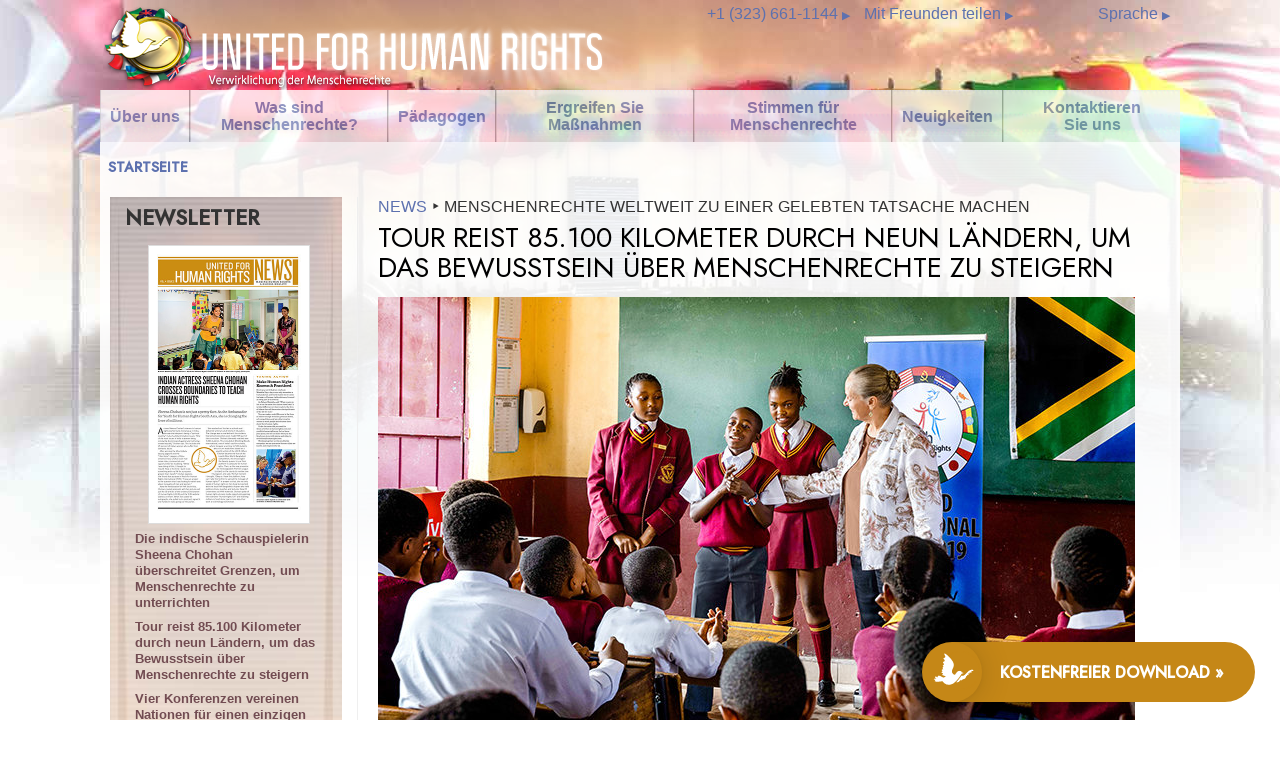

--- FILE ---
content_type: text/html; charset=utf-8
request_url: https://www.deinemenschenrechte.de/newsletter/volume4/issue2/tour-travels-52-900-miles-across-nine-countries-to-raise-human-rights-awareness.html
body_size: 21527
content:
<!DOCTYPE html>
<!--[if lte IE 6]><html class="no-js ie6 ie67 ie678" lang="de"><![endif]-->
<!--[if lte IE 7]><html class="no-js ie7 ie67 ie678" lang="de"><![endif]-->
<!--[if IE 8]><html class="no-js ie8 ie678" lang="de"><![endif]-->
<!--[if gt IE 8]><!--><html lang="de" itemscope itemtype="https://schema.org/WebPage" class="no-js"><!--<![endif]-->
<head>
    <meta charset="utf-8">
    <meta http-equiv="X-UA-Compatible" content="IE=edge">
    
    

<title>Tour reist 85.100 Kilometer durch neun Ländern, um das Bewusstsein über Menschenrechte zu steigern</title>
<meta name="description" content="Die 16. Youth for Human Rights International Aufklärungswelttour besuchte neun Länder, um Schulkinder zu informieren und Partnerschaften zu bilden und die Allgemeine Erklärung der Menschenrechte zu fördern." />
<meta property="og:url" content="https://www.deinemenschenrechte.de/newsletter/volume4/issue2/tour-travels-52-900-miles-across-nine-countries-to-raise-human-rights-awareness.html" />
<meta property="og:site_name" content="United for Human Rights (Vereint für Menschenrechte)" />
<meta property="og:title" content="Tour reist 85.100 Kilometer durch neun Ländern, um das Bewusstsein über Menschenrechte zu steigern" />
<meta property="og:description" content="Die 16. Youth for Human Rights International Aufklärungswelttour besuchte neun Länder, um Schulkinder zu informieren und Partnerschaften zu bilden und die Allgemeine Erklärung der Menschenrechte zu fördern." />
<meta property="og:image" content="//https://files.ondemandhosting.info/imagecache/cropfit@w=440@cr=0,99,2454,1380@qa=85/data/www.humanrights.org/files/newsletters/vol4-issue2/YHRI-world-tour-in-south-africa-DSC02907_de.jpg?_=sZqQEcoJ" />
<meta property="og:type" content="website" />
<meta name="article:published_time" content="2019-07-26">
<meta name="twitter:card" content="summary">
<meta name="twitter:title" content="Tour reist 85.100 Kilometer durch neun Ländern, um das Bewusstsein über Menschenrechte zu steigern">
<meta name="twitter:description" content="Die 16. Youth for Human Rights International Aufklärungswelttour besuchte neun Länder, um Schulkinder zu informieren und Partnerschaften zu bilden und die Allgemeine Erklärung der Menschenrechte zu fördern." >
<meta name="twitter:image" content="//https://files.ondemandhosting.info/imagecache/cropfit@w=440@cr=0,99,2454,1380@qa=85/data/www.humanrights.org/files/newsletters/vol4-issue2/YHRI-world-tour-in-south-africa-DSC02907_de.jpg?_=sZqQEcoJ">


    <meta name="viewport" content="width=device-width, initial-scale=1">
    <meta name="apple-mobile-web-app-capable" content="yes">
    <meta name="apple-mobile-web-app-status-bar-style" content="black-translucent">
    
    
    <link rel="alternate" href="https://www.humanrights.com/newsletter/volume4/issue2/tour-travels-52-900-miles-across-nine-countries-to-raise-human-rights-awareness.html" hreflang="en" />
    
    
    
    <link rel="alternate" href="https://www.unitedforhumanrights.ie/newsletter/volume4/issue2/tour-travels-52-900-miles-across-nine-countries-to-raise-human-rights-awareness.html" hreflang="en-ie" />
    
    
    
    <link rel="alternate" href="https://www.unitedforhumanrights.in/newsletter/volume4/issue2/tour-travels-52-900-miles-across-nine-countries-to-raise-human-rights-awareness.html" hreflang="en-in" />
    
    
    
    <link rel="alternate" href="https://www.unitedforhumanrights.org.za/newsletter/volume4/issue2/tour-travels-52-900-miles-across-nine-countries-to-raise-human-rights-awareness.html" hreflang="en-za" />
    
    
    
    <link rel="alternate" href="https://www.forenetformenneskerettigheder.dk/newsletter/volume4/issue2/tour-travels-52-900-miles-across-nine-countries-to-raise-human-rights-awareness.html" hreflang="da" />
    
    
    
    <link rel="alternate" href="https://www.deinemenschenrechte.de/newsletter/volume4/issue2/tour-travels-52-900-miles-across-nine-countries-to-raise-human-rights-awareness.html" hreflang="de" />
    
    
    
    <link rel="alternate" href="https://www.deinemenschenrechte.at/newsletter/volume4/issue2/tour-travels-52-900-miles-across-nine-countries-to-raise-human-rights-awareness.html" hreflang="de-at" />
    
    
    
    <link rel="alternate" href="https://gr.humanrights.com/newsletter/volume4/issue2/tour-travels-52-900-miles-across-nine-countries-to-raise-human-rights-awareness.html" hreflang="el" />
    
    
    
    <link rel="alternate" href="https://www.unidosporlosderechoshumanos.mx/newsletter/volume4/issue2/tour-travels-52-900-miles-across-nine-countries-to-raise-human-rights-awareness.html" hreflang="es" />
    
    
    
    <link rel="alternate" href="https://www.unidosporlosderechoshumanos.es/newsletter/volume4/issue2/tour-travels-52-900-miles-across-nine-countries-to-raise-human-rights-awareness.html" hreflang="es-es" />
    
    
    
    <link rel="alternate" href="https://www.derechos-humanos.co/newsletter/volume4/issue2/tour-travels-52-900-miles-across-nine-countries-to-raise-human-rights-awareness.html" hreflang="es-co" />
    
    
    
    
    
    <link rel="alternate" href="https://fr.humanrights.com/newsletter/volume4/issue2/tour-travels-52-900-miles-across-nine-countries-to-raise-human-rights-awareness.html" hreflang="fr" />
    
    
    
    <link rel="alternate" href="https://www.unitedforhumanrights.co.il/newsletter/volume4/issue2/tour-travels-52-900-miles-across-nine-countries-to-raise-human-rights-awareness.html" hreflang="he" />
    
    
    
    <link rel="alternate" href="https://hu.humanrights.com/newsletter/volume4/issue2/tour-travels-52-900-miles-across-nine-countries-to-raise-human-rights-awareness.html" hreflang="hu" />
    
    
    
    <link rel="alternate" href="https://www.unitiperidirittiumani.it/newsletter/volume4/issue2/tour-travels-52-900-miles-across-nine-countries-to-raise-human-rights-awareness.html" hreflang="it" />
    
    
    
    <link rel="alternate" href="https://www.humanrights.jp/newsletter/volume4/issue2/tour-travels-52-900-miles-across-nine-countries-to-raise-human-rights-awareness.html" hreflang="ja" />
    
    
    
    <link rel="alternate" href="https://www.verenigdvoordemensenrechten.nl/newsletter/volume4/issue2/tour-travels-52-900-miles-across-nine-countries-to-raise-human-rights-awareness.html" hreflang="nl" />
    
    
    
    <link rel="alternate" href="https://www.verenigdvoordemensenrechten.be/newsletter/volume4/issue2/tour-travels-52-900-miles-across-nine-countries-to-raise-human-rights-awareness.html" hreflang="nl-be" />
    
    
    
    <link rel="alternate" href="https://www.forentformenneskerettigheter.no/newsletter/volume4/issue2/tour-travels-52-900-miles-across-nine-countries-to-raise-human-rights-awareness.html" hreflang="no" />
    
    
    
    <link rel="alternate" href="https://www.unidosparaosdireitoshumanos.com.pt/newsletter/volume4/issue2/tour-travels-52-900-miles-across-nine-countries-to-raise-human-rights-awareness.html" hreflang="pt" />
    
    
    
    
    
    <link rel="alternate" href="https://ru.humanrights.com/newsletter/volume4/issue2/tour-travels-52-900-miles-across-nine-countries-to-raise-human-rights-awareness.html" hreflang="ru" />
    
    
    
    <link rel="alternate" href="https://www.enadeformanskligarattigheter.se/newsletter/volume4/issue2/tour-travels-52-900-miles-across-nine-countries-to-raise-human-rights-awareness.html" hreflang="sv" />
    
    
    
    <link rel="alternate" href="https://www.humanrights.com.tw/newsletter/volume4/issue2/tour-travels-52-900-miles-across-nine-countries-to-raise-human-rights-awareness.html" hreflang="zh" />
    
    
    

    

    
    <style>
    
    </style>
    
    
    
    



<style>

#breadcrumb {
    font-family: "Jost", Arial, Verdana;
    padding: 4px 10px 25px 8px;
    margin: 0 auto;
    font-size: 14px;
    vertical-align: top;
}

[dir="rtl"] #breadcrumb{
	background-position: right;
}

#breadcrumb a {
    font-weight: bold;
}

.top-content{
	float: right;
}
[dir="rtl"] .top-content{
	float: left;
}

.top-content a
{
	font-weight: normal !important;
}

</style>

<link rel="stylesheet" href="/theme/fancybox/jquery.fancybox.css" type="text/css" media="screen" />

<style type="text/css">
    
.form-wrapper .description-text {
    text-align: center;
    padding-bottom: 1em;
}

.form-wrapper .complete-caption {
   
    text-align: center;
    padding-top: 1em;
    padding-bottom: 0.3em;
    font-size: 1.5em;
}

.form-wrapper .download-text {
    font-size: 3em;
    text-align: center;
    font-family: 'Jost',Arial,Helvetica,sans-serif;
    color: #ced9d0;
    background : -webkit-linear-gradient(top, rgb(34,30,31) 74%, rgb(255, 255, 255) 99%);
    background : -moz-linear-gradient(top, rgb(34,30,31) 74%, rgb(255, 255, 255) 99%);
    background : -o-linear-gradient(top, rgb(34,30,31) 74%, rgb(255, 255, 255) 99%);
    background : -ms-linear-gradient(top, rgb(34,30,31) 74%, rgb(255, 255, 255) 99%); 
    background : -linear-gradient(top, rgb(34,30,31) 74%, rgb(255, 255, 255) 99%);
    -webkit-background-clip: text;
    -webkit-text-fill-color: transparent;
}

.form-wrapper description-text {
    font-size: 1.5em;
}

.form-wrapper .hr-logo {
    height: 79px;
    width: 164px;
    float: none;
    margin-top: 11px;
}

#download_popover_form {
    display: none;
    overflow-x: hidden;
    
    background-size: 100% 100%;
}

.form-wrapper.wrapper {
    width: 650px;
    max-width: 100%;
}

.form-wrapper form .survey-submit-button .btn{
    background-color: #e6bbaa;
    color: #9F1E1E;
 
    box-shadow: 9px 5px 8px 0 #c6c6c6;
    border: none;
    letter-spacing: 1px;
    transition: all 0.4s;
}

.survey-submit-button {
    width: 100%;
}


.form-wrapper form .btn-primary:active:focus, 
.form-wrapper form .btn-primary:active:hover,
.form-wrapper .btn.btn-primary:hover, 
.form-wrapper .btn-primary:focus, 
.form-wrapper .btn-primary.focus {
    background-color: #e6bbaa;
    color: #9F1E1E;
    border-color: #9F1E1E;
    transform: scale(1.04);
}

.form-wrapper .btn.btn-primary:hover .arrow {
    transform: translateX(10px);
    
}

.form-wrapper .arrow {
    transition: all 0.4s;
    float: right;
    padding-left: 10px;
}

.form-wrapper form label {
    margin-bottom: 3px;
}
#download_popover_form .row {
    padding: 0 20px;
    margin: 0;
}
.form-wrapper .checkbox label {
    margin-top: 3px;
}
.form-wrapper .col-sm-6 {
    padding: 0 15px !important;
}
.form-wrapper .fancybox-skin {
    padding: 0 !important;
}
.form-wrapper .autowired label {
    color: #555;
    font-size: 1.2em;
    display: inline-block;
    max-width: 100%;
    margin-bottom: 5px;
    font-weight: bold;
}

.form-wrapper .fancybox-close {
    transition: all 0.4s;
}

.form-wrapper .fancybox-close:hover {
    transform: rotateZ(90deg) translateX(-1px);
}

.form-wrapper .fancybox-title-float-wrap {
    display: none;
}


.form-wrapper form .checkbox label {
    padding-left: 0;
}

div.form-wrapper {
    margin-bottom: 0;
}

.form-wrapper .checkbox {
    margin-left: 20px;
}

@media (max-width: 768px) {
    .form-wrapper .arrow {
        display: none;
    }
    .form-wrapper .form-group {
        margin-bottom: 0;
    }

    .form-wrapper .complete-caption {
        padding-top: 0;
    }

    .form-wrapper .description-text {
        padding-bottom: 0;
    }

    .form-wrapper form .checkbox {
        margin-top: 0;
        margin-bottom: 0;
    }

    .form-wrapper img.wrapper {
        max-width: none;
    }

    .form-wrapper #column-1, .form-wrapper #column-2 {
        width: 100%;
        margin:0;
        padding: 0;
    }

    .form-wrapper form .survey-submit-button .btn {
        margin-top: 20px;
    }

    .form-wrapper .booklet-info-text {
        margin-bottom: 1.5rem;
    }
}

.form-wrapper .node table {
    width: 100% !important;
}

@media (max-width: 992px) {
    .form-wrapper td  {
        width: 100%;
        text-align: center;
        float: left;
    }
    .form-wrapper .gcui-inline-image {
        width: 100%;
        text-align: center;
    }
}

@media (min-width: 768px)
{
    #download_popover_form {
        overflow: hidden;
    }
}

.form-wrapper .story-of-hr-wrapper {
    max-width: 450px;
    margin: 20px auto -40px;
}


</style>



    <style>

     

.bs .lead {
  margin-bottom: 20px;
  font-size: 16.099999999999998px;
  font-weight: 200;
  line-height: 1.4;
}

@media (min-width: 768px) {
  .bs .lead {
    font-size: 21px;
  }
}

.bs .text-muted {
  color: #999999;
}

.bs .text-primary {
  color: #428bca;
}

.bs .text-warning {
  color: #c09853;
}

.bs .text-danger {
  color: #b94a48;
}

.bs .text-success {
  color: #468847;
}

.bs .text-info {
  color: #3a87ad;
}

.bs .text-left {
  text-align: left;
}

.bs .text-right {
  text-align: right;
}

.bs .text-center {
  text-align: center;
}

.bs .list-unstyled {
  padding-left: 0;
  list-style: none;
}

.bs .list-inline {
  padding-left: 0;
  list-style: none;
}

.bs .list-inline > li {
  display: inline-block;
  padding-right: 5px;
  padding-left: 5px;
}

.bs .container {
  padding-right: 15px;
  padding-left: 15px;
  margin-right: auto;
  margin-left: auto;
}

.bs .container:before,
.bs .container:after {
  display: table;
  content: " ";
}

.bs .container:after {
  clear: both;
}

.bs .container:before,
.bs .container:after {
  display: table;
  content: " ";
}

.bs .container:after {
  clear: both;
}

.bs .row {
  margin-right: -15px;
  margin-left: -15px;
}

.bs .row:before,
.bs .row:after {
  display: table;
  content: " ";
}

.bs .row:after {
  clear: both;
}

.bs .row:before,
.bs .row:after {
  display: table;
  content: " ";
}

.bs .row:after {
  clear: both;
}

.bs .col-xs-1,
.bs .col-xs-2,
.bs .col-xs-3,
.bs .col-xs-4,
.bs .col-xs-5,
.bs .col-xs-6,
.bs .col-xs-7,
.bs .col-xs-8,
.bs .col-xs-9,
.bs .col-xs-10,
.bs .col-xs-11,
.bs .col-xs-12,
.bs .col-sm-1,
.bs .col-sm-2,
.bs .col-sm-3,
.bs .col-sm-4,
.bs .col-sm-5,
.bs .col-sm-6,
.bs .col-sm-7,
.bs .col-sm-8,
.bs .col-sm-9,
.bs .col-sm-10,
.bs .col-sm-11,
.bs .col-sm-12,
.bs .col-md-1,
.bs .col-md-2,
.bs .col-md-3,
.bs .col-md-4,
.bs .col-md-5,
.bs .col-md-6,
.bs .col-md-7,
.bs .col-md-8,
.bs .col-md-9,
.bs .col-md-10,
.bs .col-md-11,
.bs .col-md-12,
.bs .col-lg-1,
.bs .col-lg-2,
.bs .col-lg-3,
.bs .col-lg-4,
.bs .col-lg-5,
.bs .col-lg-6,
.bs .col-lg-7,
.bs .col-lg-8,
.bs .col-lg-9,
.bs .col-lg-10,
.bs .col-lg-11,
.bs .col-lg-12 {
  position: relative;
  min-height: 1px;
  padding-right: 15px;
  padding-left: 15px;
}

.bs .col-xs-1,
.bs .col-xs-2,
.bs .col-xs-3,
.bs .col-xs-4,
.bs .col-xs-5,
.bs .col-xs-6,
.bs .col-xs-7,
.bs .col-xs-8,
.bs .col-xs-9,
.bs .col-xs-10,
.bs .col-xs-11,
.bs .col-xs-12 {
  float: left;
}

.bs .col-xs-1 {
  width: 8.333333333333332%;
}

.bs .col-xs-2 {
  width: 16.666666666666664%;
}

.bs .col-xs-3 {
  width: 25%;
}

.bs .col-xs-4 {
  width: 33.33333333333333%;
}

.bs .col-xs-5 {
  width: 41.66666666666667%;
}

.bs .col-xs-6 {
  width: 50%;
}

.bs .col-xs-7 {
  width: 58.333333333333336%;
}

.bs .col-xs-8 {
  width: 66.66666666666666%;
}

.bs .col-xs-9 {
  width: 75%;
}

.bs .col-xs-10 {
  width: 83.33333333333334%;
}

.bs .col-xs-11 {
  width: 91.66666666666666%;
}

.bs .col-xs-12 {
  width: 100%;
}

@media (min-width: 768px) {
  .bs .container {
    max-width: 750px;
  }
  .bs .col-sm-1,
  .bs .col-sm-2,
  .bs .col-sm-3,
  .bs .col-sm-4,
  .bs .col-sm-5,
  .bs .col-sm-6,
  .bs .col-sm-7,
  .bs .col-sm-8,
  .bs .col-sm-9,
  .bs .col-sm-10,
  .bs .col-sm-11 {
    float: left;
  }
  .bs .col-sm-1 {
    width: 8.333333333333332%;
  }
  .bs .col-sm-2 {
    width: 16.666666666666664%;
  }
  .bs .col-sm-3 {
    width: 25%;
  }
  .bs .col-sm-4 {
    width: 33.33333333333333%;
  }
  .bs .col-sm-5 {
    width: 41.66666666666667%;
  }
  .bs .col-sm-6 {
    width: 50%;
  }
  .bs .col-sm-7 {
    width: 58.333333333333336%;
  }
  .bs .col-sm-8 {
    width: 66.66666666666666%;
  }
  .bs .col-sm-9 {
    width: 75%;
  }
  .bs .col-sm-10 {
    width: 83.33333333333334%;
  }
  .bs .col-sm-11 {
    width: 91.66666666666666%;
  }
  .bs .col-sm-12 {
    width: 100%;
  }
  .bs .col-sm-push-1 {
    left: 8.333333333333332%;
  }
  .bs .col-sm-push-2 {
    left: 16.666666666666664%;
  }
  .bs .col-sm-push-3 {
    left: 25%;
  }
  .bs .col-sm-push-4 {
    left: 33.33333333333333%;
  }
  .bs .col-sm-push-5 {
    left: 41.66666666666667%;
  }
  .bs .col-sm-push-6 {
    left: 50%;
  }
  .bs .col-sm-push-7 {
    left: 58.333333333333336%;
  }
  .bs .col-sm-push-8 {
    left: 66.66666666666666%;
  }
  .bs .col-sm-push-9 {
    left: 75%;
  }
  .bs .col-sm-push-10 {
    left: 83.33333333333334%;
  }
  .bs .col-sm-push-11 {
    left: 91.66666666666666%;
  }
  .bs .col-sm-pull-1 {
    right: 8.333333333333332%;
  }
  .bs .col-sm-pull-2 {
    right: 16.666666666666664%;
  }
  .bs .col-sm-pull-3 {
    right: 25%;
  }
  .bs .col-sm-pull-4 {
    right: 33.33333333333333%;
  }
  .bs .col-sm-pull-5 {
    right: 41.66666666666667%;
  }
  .bs .col-sm-pull-6 {
    right: 50%;
  }
  .bs .col-sm-pull-7 {
    right: 58.333333333333336%;
  }
  .bs .col-sm-pull-8 {
    right: 66.66666666666666%;
  }
  .bs .col-sm-pull-9 {
    right: 75%;
  }
  .bs .col-sm-pull-10 {
    right: 83.33333333333334%;
  }
  .bs .col-sm-pull-11 {
    right: 91.66666666666666%;
  }
  .bs .col-sm-offset-1 {
    margin-left: 8.333333333333332%;
  }
  .bs .col-sm-offset-2 {
    margin-left: 16.666666666666664%;
  }
  .bs .col-sm-offset-3 {
    margin-left: 25%;
  }
  .bs .col-sm-offset-4 {
    margin-left: 33.33333333333333%;
  }
  .bs .col-sm-offset-5 {
    margin-left: 41.66666666666667%;
  }
  .bs .col-sm-offset-6 {
    margin-left: 50%;
  }
  .bs .col-sm-offset-7 {
    margin-left: 58.333333333333336%;
  }
  .bs .col-sm-offset-8 {
    margin-left: 66.66666666666666%;
  }
  .bs .col-sm-offset-9 {
    margin-left: 75%;
  }
  .bs .col-sm-offset-10 {
    margin-left: 83.33333333333334%;
  }
  .bs .col-sm-offset-11 {
    margin-left: 91.66666666666666%;
  }
}

@media (min-width: 992px) {
  .bs .container {
    max-width: 970px;
  }
  .bs .col-md-1,
  .bs .col-md-2,
  .bs .col-md-3,
  .bs .col-md-4,
  .bs .col-md-5,
  .bs .col-md-6,
  .bs .col-md-7,
  .bs .col-md-8,
  .bs .col-md-9,
  .bs .col-md-10,
  .bs .col-md-11 {
    float: left;
  }
  .bs .col-md-1 {
    width: 8.333333333333332%;
  }
  .bs .col-md-2 {
    width: 16.666666666666664%;
  }
  .bs .col-md-3 {
    width: 25%;
  }
  .bs .col-md-4 {
    width: 33.33333333333333%;
  }
  .bs .col-md-5 {
    width: 41.66666666666667%;
  }
  .bs .col-md-6 {
    width: 50%;
  }
  .bs .col-md-7 {
    width: 58.333333333333336%;
  }
  .bs .col-md-8 {
    width: 66.66666666666666%;
  }
  .bs .col-md-9 {
    width: 75%;
  }
  .bs .col-md-10 {
    width: 83.33333333333334%;
  }
  .bs .col-md-11 {
    width: 91.66666666666666%;
  }
  .bs .col-md-12 {
    width: 100%;
  }
  .bs .col-md-push-0 {
    left: auto;
  }
  .bs .col-md-push-1 {
    left: 8.333333333333332%;
  }
  .bs .col-md-push-2 {
    left: 16.666666666666664%;
  }
  .bs .col-md-push-3 {
    left: 25%;
  }
  .bs .col-md-push-4 {
    left: 33.33333333333333%;
  }
  .bs .col-md-push-5 {
    left: 41.66666666666667%;
  }
  .bs .col-md-push-6 {
    left: 50%;
  }
  .bs .col-md-push-7 {
    left: 58.333333333333336%;
  }
  .bs .col-md-push-8 {
    left: 66.66666666666666%;
  }
  .bs .col-md-push-9 {
    left: 75%;
  }
  .bs .col-md-push-10 {
    left: 83.33333333333334%;
  }
  .bs .col-md-push-11 {
    left: 91.66666666666666%;
  }
  .bs .col-md-pull-0 {
    right: auto;
  }
  .bs .col-md-pull-1 {
    right: 8.333333333333332%;
  }
  .bs .col-md-pull-2 {
    right: 16.666666666666664%;
  }
  .bs .col-md-pull-3 {
    right: 25%;
  }
  .bs .col-md-pull-4 {
    right: 33.33333333333333%;
  }
  .bs .col-md-pull-5 {
    right: 41.66666666666667%;
  }
  .bs .col-md-pull-6 {
    right: 50%;
  }
  .bs .col-md-pull-7 {
    right: 58.333333333333336%;
  }
  .bs .col-md-pull-8 {
    right: 66.66666666666666%;
  }
  .bs .col-md-pull-9 {
    right: 75%;
  }
  .bs .col-md-pull-10 {
    right: 83.33333333333334%;
  }
  .bs .col-md-pull-11 {
    right: 91.66666666666666%;
  }
  .bs .col-md-offset-0 {
    margin-left: 0;
  }
  .bs .col-md-offset-1 {
    margin-left: 8.333333333333332%;
  }
  .bs .col-md-offset-2 {
    margin-left: 16.666666666666664%;
  }
  .bs .col-md-offset-3 {
    margin-left: 25%;
  }
  .bs .col-md-offset-4 {
    margin-left: 33.33333333333333%;
  }
  .bs .col-md-offset-5 {
    margin-left: 41.66666666666667%;
  }
  .bs .col-md-offset-6 {
    margin-left: 50%;
  }
  .bs .col-md-offset-7 {
    margin-left: 58.333333333333336%;
  }
  .bs .col-md-offset-8 {
    margin-left: 66.66666666666666%;
  }
  .bs .col-md-offset-9 {
    margin-left: 75%;
  }
  .bs .col-md-offset-10 {
    margin-left: 83.33333333333334%;
  }
  .bs .col-md-offset-11 {
    margin-left: 91.66666666666666%;
  }
}

@media (min-width: 1200px) {
  .bs .container {
    max-width: 1170px;
  }
  .bs .col-lg-1,
  .bs .col-lg-2,
  .bs .col-lg-3,
  .bs .col-lg-4,
  .bs .col-lg-5,
  .bs .col-lg-6,
  .bs .col-lg-7,
  .bs .col-lg-8,
  .bs .col-lg-9,
  .bs .col-lg-10,
  .bs .col-lg-11 {
    float: left;
  }
  .bs .col-lg-1 {
    width: 8.333333333333332%;
  }
  .bs .col-lg-2 {
    width: 16.666666666666664%;
  }
  .bs .col-lg-3 {
    width: 25%;
  }
  .bs .col-lg-4 {
    width: 33.33333333333333%;
  }
  .bs .col-lg-5 {
    width: 41.66666666666667%;
  }
  .bs .col-lg-6 {
    width: 50%;
  }
  .bs .col-lg-7 {
    width: 58.333333333333336%;
  }
  .bs .col-lg-8 {
    width: 66.66666666666666%;
  }
  .bs .col-lg-9 {
    width: 75%;
  }
  .bs .col-lg-10 {
    width: 83.33333333333334%;
  }
  .bs .col-lg-11 {
    width: 91.66666666666666%;
  }
  .bs .col-lg-12 {
    width: 100%;
  }
  .bs .col-lg-push-0 {
    left: auto;
  }
  .bs .col-lg-push-1 {
    left: 8.333333333333332%;
  }
  .bs .col-lg-push-2 {
    left: 16.666666666666664%;
  }
  .bs .col-lg-push-3 {
    left: 25%;
  }
  .bs .col-lg-push-4 {
    left: 33.33333333333333%;
  }
  .bs .col-lg-push-5 {
    left: 41.66666666666667%;
  }
  .bs .col-lg-push-6 {
    left: 50%;
  }
  .bs .col-lg-push-7 {
    left: 58.333333333333336%;
  }
  .bs .col-lg-push-8 {
    left: 66.66666666666666%;
  }
  .bs .col-lg-push-9 {
    left: 75%;
  }
  .bs .col-lg-push-10 {
    left: 83.33333333333334%;
  }
  .bs .col-lg-push-11 {
    left: 91.66666666666666%;
  }
  .bs .col-lg-pull-0 {
    right: auto;
  }
  .bs .col-lg-pull-1 {
    right: 8.333333333333332%;
  }
  .bs .col-lg-pull-2 {
    right: 16.666666666666664%;
  }
  .bs .col-lg-pull-3 {
    right: 25%;
  }
  .bs .col-lg-pull-4 {
    right: 33.33333333333333%;
  }
  .bs .col-lg-pull-5 {
    right: 41.66666666666667%;
  }
  .bs .col-lg-pull-6 {
    right: 50%;
  }
  .bs .col-lg-pull-7 {
    right: 58.333333333333336%;
  }
  .bs .col-lg-pull-8 {
    right: 66.66666666666666%;
  }
  .bs .col-lg-pull-9 {
    right: 75%;
  }
  .bs .col-lg-pull-10 {
    right: 83.33333333333334%;
  }
  .bs .col-lg-pull-11 {
    right: 91.66666666666666%;
  }
  .bs .col-lg-offset-0 {
    margin-left: 0;
  }
  .bs .col-lg-offset-1 {
    margin-left: 8.333333333333332%;
  }
  .bs .col-lg-offset-2 {
    margin-left: 16.666666666666664%;
  }
  .bs .col-lg-offset-3 {
    margin-left: 25%;
  }
  .bs .col-lg-offset-4 {
    margin-left: 33.33333333333333%;
  }
  .bs .col-lg-offset-5 {
    margin-left: 41.66666666666667%;
  }
  .bs .col-lg-offset-6 {
    margin-left: 50%;
  }
  .bs .col-lg-offset-7 {
    margin-left: 58.333333333333336%;
  }
  .bs .col-lg-offset-8 {
    margin-left: 66.66666666666666%;
  }
  .bs .col-lg-offset-9 {
    margin-left: 75%;
  }
  .bs .col-lg-offset-10 {
    margin-left: 83.33333333333334%;
  }
  .bs .col-lg-offset-11 {
    margin-left: 91.66666666666666%;
  }
}



.bs .form-control:-moz-placeholder {
  color: #999999;
}

.bs .form-control::-moz-placeholder {
  color: #999999;
}

.bs .form-control:-ms-input-placeholder {
  color: #999999;
}

.bs .form-control::-webkit-input-placeholder {
  color: #999999;
}

.bs .form-control {
  display: block;
  width: 100%;
  height: 34px;
  padding: 6px 12px;
  font-size: 14px;
  line-height: 1.428571429;
  color: #555555;
  vertical-align: middle;
  background-color: #ffffff;
  border: 1px solid #cccccc;
  border-radius: 4px;
  -webkit-box-shadow: inset 0 1px 1px rgba(0, 0, 0, 0.075);
          box-shadow: inset 0 1px 1px rgba(0, 0, 0, 0.075);
  -webkit-transition: border-color ease-in-out 0.15s, box-shadow ease-in-out 0.15s;
          transition: border-color ease-in-out 0.15s, box-shadow ease-in-out 0.15s;
}

.bs .form-control:focus {
  border-color: #66afe9;
  outline: 0;
  -webkit-box-shadow: inset 0 1px 1px rgba(0, 0, 0, 0.075), 0 0 8px rgba(102, 175, 233, 0.6);
          box-shadow: inset 0 1px 1px rgba(0, 0, 0, 0.075), 0 0 8px rgba(102, 175, 233, 0.6);
}

.bs .form-control[disabled],
.bs .form-control[readonly],
.bs fieldset[disabled] .form-control {
  cursor: not-allowed;
  background-color: #eeeeee;
}

.bs textarea.form-control {
  height: auto;
}

.bs .form-group {
  margin-bottom: 15px;
}

.bs .radio,
.bs .checkbox {
  display: block;
  min-height: 20px;
  padding-left: 20px;
  margin-top: 10px;
  margin-bottom: 10px;
  vertical-align: middle;
}

.bs .radio label,
.bs .checkbox label {
  display: inline;
  margin-bottom: 0;
  font-weight: normal;
  cursor: pointer;
}

.bs .radio input[type="radio"],
.bs .radio-inline input[type="radio"],
.bs .checkbox input[type="checkbox"],
.bs .checkbox-inline input[type="checkbox"] {
  float: left;
  margin-left: -20px;
}

.bs .radio + .radio,
.bs .checkbox + .checkbox {
  margin-top: -5px;
}

.bs .radio-inline,
.bs .checkbox-inline {
  display: inline-block;
  padding-left: 20px;
  margin-bottom: 0;
  font-weight: normal;
  vertical-align: middle;
  cursor: pointer;
}

.bs .radio-inline + .radio-inline,
.bs .checkbox-inline + .checkbox-inline {
  margin-top: 0;
  margin-left: 10px;
}

.bs .radio[disabled],
.bs .radio-inline[disabled],
.bs .checkbox[disabled],
.bs .checkbox-inline[disabled] {
  cursor: not-allowed;
}

.bs .input-sm {
  height: 30px;
  padding: 5px 10px;
  font-size: 12px;
  line-height: 1.5;
  border-radius: 3px;
}

.bs select.input-sm {
  height: 30px;
  line-height: 30px;
}

.bs textarea.input-sm {
  height: auto;
}

.bs .input-lg {
  height: 45px;
  padding: 10px 16px;
  font-size: 18px;
  line-height: 1.33;
  border-radius: 6px;
}

.bs select.input-lg {
  height: 45px;
  line-height: 45px;
}

.bs textarea.input-lg {
  height: auto;
}


.bs .form-control-static {
  padding-top: 7px;
  margin-bottom: 0;
}

.bs .help-block {
  display: block;
  margin-top: 5px;
  margin-bottom: 10px;
  color: #737373;
}



@media (min-width: 768px) {
  .bs .form-inline .form-group {
    display: inline-block;
    margin-bottom: 0;
    vertical-align: middle;
  }
  .bs .form-inline .form-control {
    display: inline-block;
  }
  .bs .form-inline .radio,
  .bs .form-inline .checkbox {
    display: inline-block;
    padding-left: 0;
    margin-top: 0;
    margin-bottom: 0;
  }
  .bs .form-inline .radio input[type="radio"],
  .bs .form-inline .checkbox input[type="checkbox"] {
    float: none;
    margin-left: 0;
  }
}

.bs .form-horizontal .control-label,
.bs .form-horizontal .radio,
.bs .form-horizontal .checkbox,
.bs .form-horizontal .radio-inline,
.bs .form-horizontal .checkbox-inline {
  padding-top: 7px;
  margin-top: 0;
  margin-bottom: 0;
}

.bs .form-horizontal .form-group {
  margin-right: -15px;
  margin-left: -15px;
}

.bs .form-horizontal .form-group:before,
.bs .form-horizontal .form-group:after {
  display: table;
  content: " ";
}

.bs .form-horizontal .form-group:after {
  clear: both;
}

.bs .form-horizontal .form-group:before,
.bs .form-horizontal .form-group:after {
  display: table;
  content: " ";
}

.bs .form-horizontal .form-group:after {
  clear: both;
}

@media (min-width: 768px) {
  .bs .form-horizontal .control-label {
    text-align: right;
  }
}

.bs .btn {
  display: inline-block;
  padding: 6px 12px;
  margin-bottom: 0;
  font-size: 14px;
  font-weight: normal;
  line-height: 1.428571429;
  text-align: center;
  white-space: nowrap;
  vertical-align: middle;
  cursor: pointer;
  border: 1px solid transparent;
  border-radius: 4px;
  -webkit-user-select: none;
     -moz-user-select: none;
      -ms-user-select: none;
       -o-user-select: none;
          user-select: none;
}

.bs .btn:focus {
  outline: thin dotted #333;
  outline: 5px auto -webkit-focus-ring-color;
  outline-offset: -2px;
}

.bs .btn:hover,
.bs .btn:focus {
  color: #333333;
  text-decoration: none;
}

.bs .btn:active,
.bs .btn.active {
  background-image: none;
  outline: 0;
  -webkit-box-shadow: inset 0 3px 5px rgba(0, 0, 0, 0.125);
          box-shadow: inset 0 3px 5px rgba(0, 0, 0, 0.125);
}

.bs .btn.disabled,
.bs .btn[disabled],
.bs fieldset[disabled] .btn {
  pointer-events: none;
  cursor: not-allowed;
  opacity: 0.65;
  filter: alpha(opacity=65);
  -webkit-box-shadow: none;
          box-shadow: none;
}

.bs .btn-default {
  color: #333333;
  background-color: #ffffff;
  border-color: #cccccc;
}

.bs .btn-default:hover,
.bs .btn-default:focus,
.bs .btn-default:active,
.bs .btn-default.active,
.bs .open .dropdown-toggle.btn-default {
  color: #333333;
  background-color: #ebebeb;
  border-color: #adadad;
}

.bs .btn-default:active,
.bs .btn-default.active,
.bs .open .dropdown-toggle.btn-default {
  background-image: none;
}

.bs .btn-default.disabled,
.bs .btn-default[disabled],
.bs fieldset[disabled] .btn-default,
.bs .btn-default.disabled:hover,
.bs .btn-default[disabled]:hover,
.bs fieldset[disabled] .btn-default:hover,
.bs .btn-default.disabled:focus,
.bs .btn-default[disabled]:focus,
.bs fieldset[disabled] .btn-default:focus,
.bs .btn-default.disabled:active,
.bs .btn-default[disabled]:active,
.bs fieldset[disabled] .btn-default:active,
.bs .btn-default.disabled.active,
.bs .btn-default[disabled].active,
.bs fieldset[disabled] .btn-default.active {
  background-color: #ffffff;
  border-color: #cccccc;
}

.bs .btn-primary {
  color: #ffffff;
  background-color: #428bca;
  border-color: #357ebd;
}

.bs .btn-primary:hover,
.bs .btn-primary:focus,
.bs .btn-primary:active,
.bs .btn-primary.active,
.bs .open .dropdown-toggle.btn-primary {
  color: #ffffff;
  background-color: #3276b1;
  border-color: #285e8e;
}

.bs .btn-primary:active,
.bs .btn-primary.active,
.bs .open .dropdown-toggle.btn-primary {
  background-image: none;
}

.bs .btn-primary.disabled,
.bs .btn-primary[disabled],
.bs fieldset[disabled] .btn-primary,
.bs .btn-primary.disabled:hover,
.bs .btn-primary[disabled]:hover,
.bs fieldset[disabled] .btn-primary:hover,
.bs .btn-primary.disabled:focus,
.bs .btn-primary[disabled]:focus,
.bs fieldset[disabled] .btn-primary:focus,
.bs .btn-primary.disabled:active,
.bs .btn-primary[disabled]:active,
.bs fieldset[disabled] .btn-primary:active,
.bs .btn-primary.disabled.active,
.bs .btn-primary[disabled].active,
.bs fieldset[disabled] .btn-primary.active {
  background-color: #428bca;
  border-color: #357ebd;
}

.bs .btn-warning {
  color: #ffffff;
  background-color: #f0ad4e;
  border-color: #eea236;
}

.bs .btn-warning:hover,
.bs .btn-warning:focus,
.bs .btn-warning:active,
.bs .btn-warning.active,
.bs .open .dropdown-toggle.btn-warning {
  color: #ffffff;
  background-color: #ed9c28;
  border-color: #d58512;
}

.bs .btn-warning:active,
.bs .btn-warning.active,
.bs .open .dropdown-toggle.btn-warning {
  background-image: none;
}

.bs .btn-warning.disabled,
.bs .btn-warning[disabled],
.bs fieldset[disabled] .btn-warning,
.bs .btn-warning.disabled:hover,
.bs .btn-warning[disabled]:hover,
.bs fieldset[disabled] .btn-warning:hover,
.bs .btn-warning.disabled:focus,
.bs .btn-warning[disabled]:focus,
.bs fieldset[disabled] .btn-warning:focus,
.bs .btn-warning.disabled:active,
.bs .btn-warning[disabled]:active,
.bs fieldset[disabled] .btn-warning:active,
.bs .btn-warning.disabled.active,
.bs .btn-warning[disabled].active,
.bs fieldset[disabled] .btn-warning.active {
  background-color: #f0ad4e;
  border-color: #eea236;
}

.bs .btn-danger {
  color: #ffffff;
  background-color: #d9534f;
  border-color: #d43f3a;
}

.bs .btn-danger:hover,
.bs .btn-danger:focus,
.bs .btn-danger:active,
.bs .btn-danger.active,
.bs .open .dropdown-toggle.btn-danger {
  color: #ffffff;
  background-color: #d2322d;
  border-color: #ac2925;
}

.bs .btn-danger:active,
.bs .btn-danger.active,
.bs .open .dropdown-toggle.btn-danger {
  background-image: none;
}

.bs .btn-danger.disabled,
.bs .btn-danger[disabled],
.bs fieldset[disabled] .btn-danger,
.bs .btn-danger.disabled:hover,
.bs .btn-danger[disabled]:hover,
.bs fieldset[disabled] .btn-danger:hover,
.bs .btn-danger.disabled:focus,
.bs .btn-danger[disabled]:focus,
.bs fieldset[disabled] .btn-danger:focus,
.bs .btn-danger.disabled:active,
.bs .btn-danger[disabled]:active,
.bs fieldset[disabled] .btn-danger:active,
.bs .btn-danger.disabled.active,
.bs .btn-danger[disabled].active,
.bs fieldset[disabled] .btn-danger.active {
  background-color: #d9534f;
  border-color: #d43f3a;
}

.bs .btn-success {
  color: #ffffff;
  background-color: #5cb85c;
  border-color: #4cae4c;
}

.bs .btn-success:hover,
.bs .btn-success:focus,
.bs .btn-success:active,
.bs .btn-success.active,
.bs .open .dropdown-toggle.btn-success {
  color: #ffffff;
  background-color: #47a447;
  border-color: #398439;
}

.bs .btn-success:active,
.bs .btn-success.active,
.bs .open .dropdown-toggle.btn-success {
  background-image: none;
}

.bs .btn-success.disabled,
.bs .btn-success[disabled],
.bs fieldset[disabled] .btn-success,
.bs .btn-success.disabled:hover,
.bs .btn-success[disabled]:hover,
.bs fieldset[disabled] .btn-success:hover,
.bs .btn-success.disabled:focus,
.bs .btn-success[disabled]:focus,
.bs fieldset[disabled] .btn-success:focus,
.bs .btn-success.disabled:active,
.bs .btn-success[disabled]:active,
.bs fieldset[disabled] .btn-success:active,
.bs .btn-success.disabled.active,
.bs .btn-success[disabled].active,
.bs fieldset[disabled] .btn-success.active {
  background-color: #5cb85c;
  border-color: #4cae4c;
}

.bs .btn-info {
  color: #ffffff;
  background-color: #5bc0de;
  border-color: #46b8da;
}

.bs .btn-info:hover,
.bs .btn-info:focus,
.bs .btn-info:active,
.bs .btn-info.active,
.bs .open .dropdown-toggle.btn-info {
  color: #ffffff;
  background-color: #39b3d7;
  border-color: #269abc;
}

.bs .btn-info:active,
.bs .btn-info.active,
.bs .open .dropdown-toggle.btn-info {
  background-image: none;
}

.bs .btn-info.disabled,
.bs .btn-info[disabled],
.bs fieldset[disabled] .btn-info,
.bs .btn-info.disabled:hover,
.bs .btn-info[disabled]:hover,
.bs fieldset[disabled] .btn-info:hover,
.bs .btn-info.disabled:focus,
.bs .btn-info[disabled]:focus,
.bs fieldset[disabled] .btn-info:focus,
.bs .btn-info.disabled:active,
.bs .btn-info[disabled]:active,
.bs fieldset[disabled] .btn-info:active,
.bs .btn-info.disabled.active,
.bs .btn-info[disabled].active,
.bs fieldset[disabled] .btn-info.active {
  background-color: #5bc0de;
  border-color: #46b8da;
}

.bs .btn-link {
  font-weight: normal;
  color: #428bca;
  cursor: pointer;
  border-radius: 0;
}

.bs .btn-link,
.bs .btn-link:active,
.bs .btn-link[disabled],
.bs fieldset[disabled] .btn-link {
  background-color: transparent;
  -webkit-box-shadow: none;
          box-shadow: none;
}

.bs .btn-link,
.bs .btn-link:hover,
.bs .btn-link:focus,
.bs .btn-link:active {
  border-color: transparent;
}

.bs .btn-link:hover,
.bs .btn-link:focus {
  color: #2a6496;
  text-decoration: underline;
  background-color: transparent;
}

.bs .btn-link[disabled]:hover,
.bs fieldset[disabled] .btn-link:hover,
.bs .btn-link[disabled]:focus,
.bs fieldset[disabled] .btn-link:focus {
  color: #999999;
  text-decoration: none;
}

.bs .btn-lg {
  padding: 10px 16px;
  font-size: 18px;
  line-height: 1.33;
  border-radius: 6px;
}

.bs .btn-sm,
.bs .btn-xs {
  padding: 5px 10px;
  font-size: 12px;
  line-height: 1.5;
  border-radius: 3px;
}

.bs .btn-xs {
  padding: 1px 5px;
}

.bs .btn-block {
  display: block;
  width: 100%;
  padding-right: 0;
  padding-left: 0;
}

.bs .btn-block + .btn-block {
  margin-top: 5px;
}

.bs input[type="submit"].btn-block,
.bs input[type="reset"].btn-block,
.bs input[type="button"].btn-block {
  width: 100%;
}

.bs .fade {
  opacity: 0;
  -webkit-transition: opacity 0.15s linear;
          transition: opacity 0.15s linear;
}

.bs .fade.in {
  opacity: 1;
}

.bs .collapse {
  display: none;
}

.bs .collapse.in {
  display: block;
}

.bs .collapsing {
  position: relative;
  height: 0;
  overflow: hidden;
  -webkit-transition: height 0.35s ease;
          transition: height 0.35s ease;
}


     

form.autowired {
    padding-bottom: 30px;
}

.survey-submit-button {
    margin-top: 30px;
}

.input-group.date {
    max-width: 300px;
}

#shell .bs .row {
    display: block;
    margin-right: 0;
    margin-left: 0;
}

#shell .bs .row > *,
#shell .bs .col {
    display: inherit;
    padding-right: 0;
}

.bs .row > *:first-child {
    padding-left: 0;
}

@media (max-width: 767px) {
    #shell .bs .row > *,
    #shell .bs .col {
        padding-left: 0;
    }
}

.bs label {
    display: inline-block;
    max-width: 100%;
    margin-bottom: 5px;
    font-weight: bold;
}

.bs .radio label,
.bs .checkbox label {
    padding-left: 20px;
    margin-bottom: 0;
    font-weight: normal;
    cursor: pointer;
}

.bs .radio.disabled label,
.bs .checkbox.disabled label,
.bs fieldset[disabled] .radio label,
.bs fieldset[disabled] .checkbox label {
    cursor: not-allowed;
}

.bs .has-feedback label.sr-only ~ .form-control-feedback {
    top: 0;
}

 

#shell .bs .checkbox label {
    padding-left: 0;
}

.checkbox {
    -webkit-touch-callout: none;
    -webkit-user-select: none;
    -khtml-user-select: none;
    -moz-user-select: none;
    -ms-user-select: none;
    user-select: none;
    cursor: pointer;
}

.checkbox input[type="radio"],
.checkbox input[type="checkbox"] {
    cursor: pointer;
}

.bs .checkbox input[type="radio"],
.bs .checkbox input[type="checkbox"] {
    margin-left: -30px;
}

.bs label.aligned {
    text-indent: -2.1em;
    padding-left: 2.1em;
}
.bs label.aligned-less {
    text-indent: -1.3em;
    padding-left: 1.3em;
}

.survey-submit-button {
    text-align: center;
}

.survey-submit-button .btn {
    padding: 11px 45px 8px 45px;
}

textarea.errored,
input.errored {
    outline: 1px solid #990000;
}

.bs .radio input[type="radio"],
.bs .radio-inline input[type="radio"] {
    float: none;
    margin-left: 0;
    margin-right: 10px;
}

.bs .radio label {
    padding-left: 0;
}

.bs .checkbox {
    padding-left: 50px;
}

.bs .hidden-xs-table {
    display: table !important;
}


@media (max-width: 767px) {
    .bs .hidden-xs-table {
        display: none !important;
    }
}

.bs .highlight {
    padding: 15px;
    border-radius: 4px;
}

::-moz-selection {
    background: #b3d4fc;
}

::selection {
    background: #b3d4fc;
}

.bs form .required:after {
    position: absolute;
    font-size: 75%;
    content: '*';
    padding: 0 0.25em;
    color: #a00;
}

input.other-input.form-control {
    position: absolute;
    bottom: 0;
    width: 44%;
    right: 0;
    z-index: -1;
}

.other-active input.other-input.form-control {
    z-index:0;
}

#shell .other-active select {
    width: 50%;
}

.bs .autowired label {
    color: #555;
    font-size: 0.8em;
}

#shell .bs .autowired .checkbox label {
    top: -6px;
    position: relative;
}

.bs .autowired.activated .tooltip.top .tooltip-arrow {
    top: auto !important;
}

.bs .autowired.activated .tooltip.left {
    left: auto !important;
    right: 100% !important;
    margin: -13px -12px 0 0 !important;
}

.bs .autowired .tooltip-inner {
    background-color: #005f66;
    max-width: 600px;
    min-width: 300px;
    padding: 8px 12px;
    font-size: 1.1em;
}

.bs .autowired .tooltip.left .tooltip-inner {
    max-width: 100px;
    min-width: 100px;
}

.bs .autowired .tooltip.top .tooltip-arrow {
    border-top-color: #005f66;
}

#outer_shell #shell .autowired .eu-only {
    display: none;
}

.bs .checkbox + .checkbox.eu-only {
    margin-top: 10px;
}

 

.form-wrapper ul,
.form-wrapper p {
    font-size: 0.9em;
}

.gcui-eu-message {
    font-size: 0.8em;
}

#shell #content {
    padding-right: 20px;
}
@media (min-width: 860px) {
    .path-request-info #content {
        padding-left: 20px;
        padding-right: 65px;
    }
}

 

#content_container {
    overflow: visible;
}

#shell #main {
    padding-right: 20px;
}

@media (min-width: 768px) {
    #outer_shell #shell .product-side {
        padding-right: 17px;
         
    }
}

@media (max-width: 500px) {
    .node h2.title {
        font-size: 24px;
    }
}

 

.div-hider,
.row.hider {
    max-height: 0;
    overflow: hidden;
    opacity: 0;
    transition: max-height .3s cubic-bezier(0.165, 0.840, 0.440, 1.000), opacity .4s cubic-bezier(0.165, 0.840, 0.440, 1.000);
    -webkit-transition: max-height .3s cubic-bezier(0.165, 0.840, 0.440, 1.000), opacity .4s cubic-bezier(0.165, 0.840, 0.440, 1.000);    
}

.activated .div-hider,
.activated .row.hider {
    max-height: 250px;
    opacity: 1;
}

.activated .row.hider {
    max-height: 250px;
    opacity: 1;
}

.form-left-col img.product-image{
    width: 150px;
    max-width: 100%;
    display: block;
    margin: 10px 40px 43px 0;
    float: left;
}

.activated .form-left-col img {
    margin: 0 auto;
    float: none;
}

.activated .form-left-col .product-text {
    float: left;
}

@media (min-width: 768px) {

    .col-hider-row {
        max-height: 62px;
        overflow: hidden;
        transition: max-height .3s cubic-bezier(0.165, 0.840, 0.440, 1.000);
        -webkit-transition: max-height .3s cubic-bezier(0.165, 0.840, 0.440, 1.000);
    }

    .activated .col-hider-row {
        max-height: 250px;
    }

    .col-hider-row .col-shower {
        width: 100% !important;
        padding-left: 0 !important;
        transition: width .15s cubic-bezier(0.165, 0.840, 0.440, 1.000), padding-left .3s cubic-bezier(0.165, 0.840, 0.440, 1.000);
        -webkit-transition: width .15s cubic-bezier(0.165, 0.840, 0.440, 1.000), padding-left .3s cubic-bezier(0.165, 0.840, 0.440, 1.000);        
    }

    .activated .col-hider-row .col-shower {
        width: 50% !important;
        padding-left: 25px !important;
    }

    .col-hider {
        width: 0 !important;
        overflow: hidden;
        opacity: 0;
        transition: width .15s cubic-bezier(0.165, 0.840, 0.440, 1.000), opacity .4s cubic-bezier(0.165, 0.840, 0.440, 1.000);
        -webkit-transition: width .15s cubic-bezier(0.165, 0.840, 0.440, 1.000), opacity .4s cubic-bezier(0.165, 0.840, 0.440, 1.000);        
    }

    .activated .col-hider {
        width: 50% !important;
        opacity: 1;
    }

    .form-right-col,
    .form-left-col {
        transition: width .3s cubic-bezier(0.165, 0.840, 0.440, 1.000);
        -webkit-transition: width .3s cubic-bezier(0.165, 0.840, 0.440, 1.000);
    }

    #shell .form-wrapper .form-left-col {
        padding-right: 40px !important;
    }

    .activated .form-left-col {
        width: 33.33333333333333% !important;
    }
    .activated .form-right-col {
        width: 66.66666666666666% !important;
    }

    #shell .form-wrapper .col-sm-6 {
        transition: padding .05s cubic-bezier(0.165, 0.840, 0.440, 1.000);
        -webkit-transition: padding .05s cubic-bezier(0.165, 0.840, 0.440, 1.000);
    }

    .activated.form-wrapper .col-sm-6 {
        padding-left: 25px;
    }

    #shell .activated.form-wrapper .col-sm-6:first-child {
        padding-right: 10px;
        padding-left: 0;
    }

}

@media (max-width: 767px) {

    .col-hider {
        max-height: 0 !important;
        overflow: hidden;
        opacity: 0;
        transition: width .15s cubic-bezier(0.165, 0.840, 0.440, 1.000), opacity .4s cubic-bezier(0.165, 0.840, 0.440, 1.000);
        -webkit-transition: width .15s cubic-bezier(0.165, 0.840, 0.440, 1.000), opacity .4s cubic-bezier(0.165, 0.840, 0.440, 1.000);
    }

    .activated .col-hider {
        max-height: 250px !important;
        opacity: 1;
    }

}

.form-wrapper.bs label {
    margin-bottom: 3px;
}

.form-wrapper.bs input.form-control {
    height: auto;
}

.form-wrapper.bs .form-control {
    padding: 4px 12px;
    border-radius: 0;
}

.freedvd.form-wrapper.bs .form-group {
    margin-bottom: 10px;
}

.title-tight {
    font-size: 21px;
    line-height: 0;
    position: relative;
    top: 3px;
}

.form-wrapper .a-bit-smaller {
    font-size: 13px;
}

.form-wrapper .form-right-col {
    background: #e4ffff;
    border: 1px solid #B0D5D5;
    padding: 0 25px !important;
}

.form-wrapper .form-right-col:before {
    content: " ";
    display: block;
    background: #333;
    height: 17px;
    margin: 0 -26px;
}

.form-wrapper {
    margin-bottom: 50px;
}

#shell [for="phoneNumber"]:after {
    position: relative;
    top: -3px;
    display: inline-block;
    left: -5px;
}

.phone-notice-hint:visited,
.phone-notice-hint:link,
.phone-notice-hint:hover,
.phone-notice-hint:active,
.phone-notice-hint {
    font-weight: normal;
    position: absolute;
    font-size: 75%;
    margin-left: 5px;
    text-decoration: none;
}



    </style>

    <script>
    function country_list_lookup_callback(data) {
        globalCountryList = data;
    }
    </script>
    
    <script src="//sd.ondemandhosting.info/lookups/country_list.html?locale=de&callback=country_list_lookup_callback"></script>
    



    
    <link rel="stylesheet" type="text/css" href="/theme/css/_combined.css?_=sZqQEcoJ">
    <script>

    
    (function(H){H.className=H.className.replace(/\bno-js\b/,'js')})(document.documentElement)

    
    var _gcui_env = 'livesite';
    var globaldata_domain = 'gd2.ondemandhosting.info';
    var globaldata_domain2 = 'gd2.ondemandhosting.info';
    var globalLang = "de";
    var _gcui_file_url = 'https:\/\/files.ondemandhosting.info'; 
    var _gcui_sd_url = '//sd.ondemandhosting.info';
    var _gcui_aure_url = 'https:\/\/aure.ondemandhosting.info\/aure\/subscribe.action';
    var _gcui_loglevel = 'fatal';
    var _gcui_otherText = 'Sonstiges ';
    var _gcui_selectElem = '<option>Wählen Sie ...</option>';
    var _gcui_otherSpecifyText = 'Anderes (genauer bestimmen)';
    var _gcui_campaignName = 'United for Human Rights';
    var _gcui_requiredText = 'Dieses Feld muss ausgefüllt werden.';

    
    var _tr = _tr || [];

    

    </script>

    
    <script type="text/javascript">
         
            var t2 = null;
            switch ("de") {
            case 'da': t2 = 'UA-19318142-3'; break;
            case 'en': t2 = 'UA-19318142-19'; break;
            case 'de': t2 = 'UA-19318142-4'; break;
            case 'he': t2 = 'UA-19318142-5'; break;
            case 'es_es': t2 = 'UA-19318142-7'; break;
            case 'es': t2 = 'UA-19318142-6'; break;
            case 'fr': t2 = 'UA-19318142-8'; break;
            case 'el': t2 = 'UA-19318142-9'; break;
            case 'it': t2 = 'UA-19318142-10'; break;
            case 'hu': t2 = 'UA-19318142-11'; break;
            case 'nl': t2 = 'UA-19318142-12'; break;
            case 'no': t2 = 'UA-19318142-13'; break;
            case 'pt': t2 = 'UA-19318142-14'; break;
            case 'sv': t2 = 'UA-19318142-15'; break;
            case 'ru': t2 = 'UA-19318142-16'; break;
            case 'zh': t2 = 'UA-19318142-17'; break;
            case 'ja': t2 = 'UA-19318142-18'; break;
            }

            if (t2) {
              
                var _gaq = _gaq || [];
                _gaq.push(['b._setAccount', t2]);
                _gaq.push(['b._setDomainName', 'none']);
                _gaq.push(['b._setAllowLinker', true]);
                _gaq.push(['b._trackPageview']);
            }

    
    
    
    var pageTracker = {};

    pageTracker._trackEvent = function(category,action,label) {
        window._gaq && _gaq.push(['_trackEvent', category, action]);
    }

    </script>

<link href="https://fonts.googleapis.com/css2?family=Jost:ital,wght@0,300;0,400;0,500;1,300;1,400;1,500&display=swap" rel="stylesheet">
</head>
<body class="path-newsletter path-newsletter-volume4 path-newsletter-volume4-issue2 path-newsletter-volume4-issue2-tour-travels-52-900-miles-across-nine-countries-to-raise-human-rights-awareness_html path-newsletter-volume4-issue2-tour-travels-52-900-miles-across-nine-countries-to-raise-human-rights-awareness context-livesite locale-de">


<noscript><iframe src="//www.googletagmanager.com/ns.html?id=GTM-PJD4TX"
height="0" width="0" style="display:none;visibility:hidden"></iframe></noscript>
<script>(function(w,d,s,l,i){w[l]=w[l]||[];w[l].push({'gtm.start':
new Date().getTime(),event:'gtm.js'});var f=d.getElementsByTagName(s)[0],
j=d.createElement(s),dl=l!='dataLayer'?'&l='+l:'';j.async=true;j.src=
'//www.googletagmanager.com/gtm.js?id='+i+dl;f.parentNode.insertBefore(j,f);
})(window,document,'script','dataLayer','GTM-PJD4TX');</script>


    
    <!--[if lte IE 7]>
    <style>
    #old_browser { width: 100%; font-size: 13px; background: #f1eca4; height: 35px; font-family: Arial, Verdana, sans-serif; margin: 0; box-sizing: content-box; }
    #old_browser .warn { color: #e85c17; font-size: 25px; padding: 0 15px; width: 60px}
    #old_browser .msg { padding-right: 10px; }
    #old_browser .link { text-align: right; padding-right: 10px; }
    #old_browser .link a { color: #e85c17; }
    #old_browser .msg-ie { display: none; }
    </style>

    <table id="old_browser" border="0" cellpadding="0" cellspacing="0">
        <tr>
            <td class="warn"><img width="27" height="22" src="/theme/images/ie-warning-symbol.gif"/></td>
            <td class="msg">Your browser <span class="msg-ie msg-ie6">(Internet Explorer 6)</span> <span class="msg-ie msg-ie7">(Internet Explorer 7)</span> is out of date. It has known security flaws and may not display all features of this and other websites.
            </td>
            <td class="link"><a target="_blank" href="http://browser-update.org/update-browser.html">Learn how to update your&nbsp;browser&nbsp;»</a></td>
        </tr>
    </table>
    <![endif]-->

    <!--[if IE 6]>
    <style>
    #old_browser .msg-ie.msg-ie6 { display: inline; }
    </style>
    <![endif]-->
    <!--[if IE 7]>
    <style>
    #old_browser .msg-ie.msg-ie7 { display: inline; }
    </style>
    <![endif]-->
    

    <script>

    
    var documentReadyHolder = [], preDocReadyBindOrExecHolder = [], preDocReadyTriggerHolder = [];
    var $ = (function () {
        return function (aParam) {
            if (typeof aParam === 'function') return documentReadyHolder.push(aParam);
            if (aParam != document) {
                window.console && console.error && console.error('only $(document).ready() is allowed before jQuery is loaded!');
                window.console && console.error && console.error(aParam);
            } else {
                return {
                    ready: function(aFunc) { documentReadyHolder.push(aFunc) },
                    bindOrExecute: function() { preDocReadyBindOrExecHolder.push([aParam, arguments]) },
                    trigger: function() { preDocReadyTriggerHolder.push([aParam, arguments]) },
                };
            }
        }
    })();

    </script>

    
    
    



    <div id="outer_shell">
        <div id="shell">
            <div id="banner" class="container">
                <div id="banner_inner_table">
                    <a href="/home.html" itemscope itemtype="https://schema.org/Brand" id="banner_logo" class="col col-sm-4">
                        
                    </a>
                    <div id="banner_tool" class="col col-sm-8">
                        


<div class="content top-hat">
    <div class="horizontal gcuicm-menuwrapper-horizontal gcuicm-menuwrapper- gcuicm-menuwrapper-horizontal-">
        <table align="right" class="gcuicm-itemset gcuicm-itemset-gcuicm-itemset-horizontal  gcuicm-itemset-0 gcuicm-itemset-horizontal-0">
            <tbody><tr>
                <td class="gcuicm-item w50 gcuicm-item-">
                
                    <a class="link- depth-0 phone" dir="ltr" href="/contact-info.html">
                       +1 (323) 661-1144
                        
                    </a>
                </td>
                <td class="gcuicm-item w20 gcuicm-item-">


                    <style>
                         
                        #_atssh {
                            height: 0 !important;
                            overflow: hidden !important;
                        }
                        #at15s {
                            top: 28px !important;
                        }
                    </style>
                    <script>
                        var addthis_config = {
                            username: 'officialCSI',
                            data_ga_tracker: null,
                            data_track_clickback: false
                        };
                        var _gaq = _gaq || [];
                        _gaq.push(function () {
                            addthis_config.data_ga_tracker = _gat._getTrackerByName();
                        });
                    </script>
                    <script type="text/javascript" src="//s7.addthis.com/js/300/addthis_widget.js#pubid=officialCSI" defer async></script>
                    <a class="link- depth-0 addthis_button_compact"><span>Mit Freunden teilen</span></a>


                </td>
                <td class="gcuicm-item w20 gcuicm-item-">
                    <a class="link- depth-0" href="/" onclick="gcui_language_selector_display();return false;">
                    Sprache</a>
                </td>
            </tr>
        </tbody></table>
    </div>
</div>

                    </div>
                </div>
            </div>

            <div class="container">
                


<div class="primary-nav-menu">
    <ul class="top-menu">

        
        

            <li>
                <div class="rel">

                    <a href="/about-us/what-is-united-for-human-rights.html" class="menu-link">
                        Über uns
                    </a>

                    
                    
                    
                </div>
            </li>

        

            <li>
                <div class="rel">

                    <a href="/what-are-human-rights/" class="menu-link">
                        Was sind Menschenrechte?
                    </a>

                    
                    
                        <div class="frog"> 
                            <ul class="second-level">
                                
                                    <li>
                                        <a href="/what-are-human-rights/" class="menu-link title">
                                            Menschenrechte definiert
                                        </a>
                                    </li>
                                
                                    <li>
                                        <a href="/what-are-human-rights/brief-history/" class="menu-link title">
                                            Eine kurze Zusammenfassung der Geschichte der Menschenrechte
                                        </a>
                                    </li>
                                
                                    <li>
                                        <a href="/what-are-human-rights/universal-declaration-of-human-rights/" class="menu-link title">
                                            Die Allgemeine Erklärung der Menschenrechte der Vereinten Nationen
                                        </a>
                                    </li>
                                
                                    <li>
                                        <a href="/what-are-human-rights/international-human-rights-law/" class="menu-link title">
                                            Internationales Menschenrechtsgesetz
                                        </a>
                                    </li>
                                
                                    <li>
                                        <a href="/what-are-human-rights/violations-of-human-rights/" class="menu-link title">
                                            Menschenrechtsverstöße
                                        </a>
                                    </li>
                                
                            </ul>
                        </div>
                    
                    
                </div>
            </li>

        

            <li>
                <div class="rel">

                    <a href="/educators/welcome.html" class="menu-link">
                        Pädagogen
                    </a>

                    
                    
                        <div class="frog"> 
                            <ul class="second-level">
                                
                                    <li>
                                        <a href="/educators/welcome.html" class="menu-link title">
                                            Effektive Hilfsmittel zur Aufklärung über Menschenrechte 
                                        </a>
                                    </li>
                                
                                    <li>
                                        <a href="/educators/educators-kit.html" class="menu-link title">
                                            Einzelheiten zum Unterrichtspaket
                                        </a>
                                    </li>
                                
                                    <li>
                                        <a href="/educators/why-human-rights-education.html" class="menu-link title">
                                            Lehrplan für Menschenrechte
                                        </a>
                                    </li>
                                
                                    <li>
                                        <a href="/educators/educators-guide-downloads.html" class="menu-link title">
                                            Downloads
                                        </a>
                                    </li>
                                
                            </ul>
                        </div>
                    
                    
                </div>
            </li>

        

            <li>
                <div class="rel">

                    <a href="/take-action/get-active.html" class="menu-link">
                        Ergreifen Sie Maßnahmen
                    </a>

                    
                    
                        <div class="frog"> 
                            <ul class="second-level">
                                
                                    <li>
                                        <a href="/take-action/get-active.html" class="menu-link title">
                                            Unternehmen Sie etwas
                                        </a>
                                    </li>
                                
                                    <li>
                                        <a href="/take-action/online-petition.html" class="menu-link title">
                                            Petition
                                        </a>
                                    </li>
                                
                                    <li>
                                        <a href="/take-action/become-member.html" class="menu-link title">
                                            Werden Sie Mitglied
                                        </a>
                                    </li>
                                
                                    <li>
                                        <a href="/take-action/join-a-group.html" class="menu-link title">
                                            Treten Sie einer Gruppe bei
                                        </a>
                                    </li>
                                
                                    <li>
                                        <a href="/take-action/start-a-group.html" class="menu-link title">
                                            Rufen Sie eine Gruppe ins Leben
                                        </a>
                                    </li>
                                
                                    <li>
                                        <a href="/take-action/report-human-rights-abuse.html" class="menu-link title">
                                            Berichten Sie Menschenrechts-<br/>verletzungen
                                        </a>
                                    </li>
                                
                                    <li>
                                        <a href="/request-info/united-for-human-rights-portfolio.html" class="menu-link title">
                                            Kostenlose Informationsmappe
                                        </a>
                                    </li>
                                
                            </ul>
                        </div>
                    
                    
                </div>
            </li>

        

            <li>
                <div class="rel">

                    <a href="/voices-for-human-rights/champions-human-rights.html" class="menu-link">
                        Stimmen für Menschenrechte
                    </a>

                    
                    
                        <div class="frog"> 
                            <ul class="second-level">
                                
                                    <li>
                                        <a href="/voices-for-human-rights/champions-human-rights.html" class="menu-link title">
                                            Menschenrechtsverfechter
                                        </a>
                                    </li>
                                
                                    <li>
                                        <a href="/voices-for-human-rights/human-rights-organizations.html" class="menu-link title">
                                            Youth for Human Rights
                                        </a>
                                    </li>
                                
                                    <li>
                                        <a href="/voices-for-human-rights/human-rights-organizations/non-governmental.html" class="menu-link title">
                                            Menschenrechts-<br />organisationen
                                        </a>
                                    </li>
                                
                                    <li>
                                        <a href="/voices-for-human-rights/human-rights-challenges.html" class="menu-link title">
                                            Menschenrechts-herausforderungen
                                        </a>
                                    </li>
                                
                                    <li>
                                        <a href="/voices-for-human-rights/human-rights-reports.html" class="menu-link title">
                                            Menschenrechtsberichte
                                        </a>
                                    </li>
                                
                            </ul>
                        </div>
                    
                    
                </div>
            </li>

        

            <li>
                <div class="rel">

                    <a href="/news/" class="menu-link">
                        Neuigkeiten
                    </a>

                    
                    
                    
                </div>
            </li>

        

            <li>
                <div class="rel">

                    <a href="/request-info/contact.html" class="menu-link">
                        Kontaktieren Sie&nbsp;uns
                    </a>

                    
                    
                    
                </div>
            </li>

        

    </ul>
</div>


<style>

 

.banner-open .banner-toggle {
    background: url(/theme/images/home-mobile-trigger-open-xparent.png) center no-repeat;
    z-index: 502;
    position: fixed;
    right: 15px;
}

:lang(en).banner-open .banner-toggle {
    z-index: 504;
    right: auto;
    left: 0;
}

.banner-toggle {
    font-size: 20px;
    position: absolute;
    top: 12px;
    right: 0;
    margin: 0 10px 0 0;
    background: url(/theme/images/home-mobile-trigger-xparent.png) center no-repeat;
    width: 48px;
    height: 48px;
    cursor: pointer;
}

:lang(en) .banner-toggle {
    right: auto;
    left: 0;
    margin: 0 0 0 10px;
    
}

[dir="rtl"] .banner-toggle {
    margin: 0 0 0 10px;
    right: auto;
    left: 0;
}

 

#banner_mobile {
    text-align: right;
}

#banner_fixed_holder {
    position: fixed;
    top: 66px;
    bottom: 0;
    left: 0;
    right: 0;
    z-index: 502;
}

:lang(en) #banner_fixed_holder {
    top: 0;
    padding-top: 66px;
    -webkit-transition: position .1s cubic-bezier(0.165, 0.840, 0.440, 1.000) .1s;
    -moz-transition: position .1s cubic-bezier(0.165, 0.840, 0.440, 1.000) .1s;
    -o-transition: position .1s cubic-bezier(0.165, 0.840, 0.440, 1.000) .1s;
    transition: position .1s cubic-bezier(0.165, 0.840, 0.440, 1.000) .1s;
}

#banner_tool_inner_mobile .dark-logo {
    display: none;
}

</style>

<div id="banner_mobile_open_overlay"></div>

<div id="banner_mobile">
    <div class="banner-toggle gcui-responsive-dropdown-toggle"></div>

    <div id="banner_fixed_holder" class="gcui-responsive-dropdown">
        <div id="banner_tool_inner_mobile">

          

            <ul class="flat mobile-menu primary-menu-like">

                
                

                    
                        <li><a href="/about-us/what-is-united-for-human-rights.html">Über uns</a></li>
                    

                

                    
                        <li class="parent mobile-menu-touchable">
                            <a href="/what-are-human-rights/">Was sind Menschenrechte?</a>
                            <ul>
                                
                                    <li><a href="/what-are-human-rights/" class="menu-link title">
                                        Menschenrechte definiert
                                    </a></li>
                                
                                    <li><a href="/what-are-human-rights/brief-history/" class="menu-link title">
                                        Eine kurze Zusammenfassung der Geschichte der Menschenrechte
                                    </a></li>
                                
                                    <li><a href="/what-are-human-rights/universal-declaration-of-human-rights/" class="menu-link title">
                                        Die Allgemeine Erklärung der Menschenrechte der Vereinten Nationen
                                    </a></li>
                                
                                    <li><a href="/what-are-human-rights/international-human-rights-law/" class="menu-link title">
                                        Internationales Menschenrechtsgesetz
                                    </a></li>
                                
                                    <li><a href="/what-are-human-rights/violations-of-human-rights/" class="menu-link title">
                                        Menschenrechtsverstöße
                                    </a></li>
                                
                            </ul>
                        </li>
                    

                

                    
                        <li class="parent mobile-menu-touchable">
                            <a href="/educators/welcome.html">Pädagogen</a>
                            <ul>
                                
                                    <li><a href="/educators/welcome.html" class="menu-link title">
                                        Effektive Hilfsmittel zur Aufklärung über Menschenrechte 
                                    </a></li>
                                
                                    <li><a href="/educators/educators-kit.html" class="menu-link title">
                                        Einzelheiten zum Unterrichtspaket
                                    </a></li>
                                
                                    <li><a href="/educators/why-human-rights-education.html" class="menu-link title">
                                        Lehrplan für Menschenrechte
                                    </a></li>
                                
                                    <li><a href="/educators/educators-guide-downloads.html" class="menu-link title">
                                        Downloads
                                    </a></li>
                                
                            </ul>
                        </li>
                    

                

                    
                        <li class="parent mobile-menu-touchable">
                            <a href="/take-action/get-active.html">Ergreifen Sie Maßnahmen</a>
                            <ul>
                                
                                    <li><a href="/take-action/get-active.html" class="menu-link title">
                                        Unternehmen Sie etwas
                                    </a></li>
                                
                                    <li><a href="/take-action/online-petition.html" class="menu-link title">
                                        Petition
                                    </a></li>
                                
                                    <li><a href="/take-action/become-member.html" class="menu-link title">
                                        Werden Sie Mitglied
                                    </a></li>
                                
                                    <li><a href="/take-action/join-a-group.html" class="menu-link title">
                                        Treten Sie einer Gruppe bei
                                    </a></li>
                                
                                    <li><a href="/take-action/start-a-group.html" class="menu-link title">
                                        Rufen Sie eine Gruppe ins Leben
                                    </a></li>
                                
                                    <li><a href="/take-action/report-human-rights-abuse.html" class="menu-link title">
                                        Berichten Sie Menschenrechts-<br/>verletzungen
                                    </a></li>
                                
                                    <li><a href="/request-info/united-for-human-rights-portfolio.html" class="menu-link title">
                                        Kostenlose Informationsmappe
                                    </a></li>
                                
                            </ul>
                        </li>
                    

                

                    
                        <li class="parent mobile-menu-touchable">
                            <a href="/voices-for-human-rights/champions-human-rights.html">Stimmen für Menschenrechte</a>
                            <ul>
                                
                                    <li><a href="/voices-for-human-rights/champions-human-rights.html" class="menu-link title">
                                        Menschenrechtsverfechter
                                    </a></li>
                                
                                    <li><a href="/voices-for-human-rights/human-rights-organizations.html" class="menu-link title">
                                        Youth for Human Rights
                                    </a></li>
                                
                                    <li><a href="/voices-for-human-rights/human-rights-organizations/non-governmental.html" class="menu-link title">
                                        Menschenrechts-<br />organisationen
                                    </a></li>
                                
                                    <li><a href="/voices-for-human-rights/human-rights-challenges.html" class="menu-link title">
                                        Menschenrechts-herausforderungen
                                    </a></li>
                                
                                    <li><a href="/voices-for-human-rights/human-rights-reports.html" class="menu-link title">
                                        Menschenrechtsberichte
                                    </a></li>
                                
                            </ul>
                        </li>
                    

                

                    
                        <li><a href="/news/">Neuigkeiten</a></li>
                    

                

                    
                        <li><a href="/request-info/contact.html">Kontaktieren Sie&nbsp;uns</a></li>
                    

                

                <li class="open-mover-last"></li>

                

            </ul>

        </div>

        <div id="banner_search_mobile">

            <input id="banner_mobile_search" type="search" placeholder="Search for ..." value="">

            <script>
            $(document).ready(function() {
                $('#banner_mobile_search').on('keydown', function(e) {
                    if (e.keyCode == 13) {
                        document.location = '/search/node/' +
                            encodeURIComponent($(this).val());
                    } else {
                        return true;
                    }
                });
            });
            
            </script>

            <style>

            #banner_search_mobile {
                padding: 10px 20px 10px 20px;
                 
            }

            #banner_search_mobile input {
                display: block;
                width: 100%;
                font-family: Verdana;
                font-size: 16px;
                -webkit-appearance: none;
                border: 1px solid #5e5e5e;
                background-color: #373737;
                border-radius: 5px;
                padding: 3px 0 5px 0;
                color: #fafafa;
                opacity: 0.7;
            }

            #banner_search_mobile input:active,
            #banner_search_mobile input:focus {
                opacity: 1;
                background-color: #f7f7f7;
                color: #333;
            }

             
            #banner_tool_inner_mobile > ul > li {
                opacity: 0;
                -webkit-transition: -webkit-transform 0.25s ease-in,opacity 0.5s;
                -moz-transition: -moz-transform 0.25s ease-in,opacity 0.5s;
                -o-transition: -o-transform 0.25s ease-in,opacity 0.5s;
                transition: transform 0.25s ease-in,opacity 0.5s;
                -webkit-transform: translateY(100%);
                -moz-transform: translateY(100%);
                -ms-transform: translateY(100%);
                -o-transform: translateY(100%);
                transform: translateY(100%);
            }

            .banner-open #banner_tool_inner_mobile > ul > li {
                opacity: 1;
                -webkit-transition: -webkit-transform 0.5s,opacity 0.4s;
                -moz-transition: -moz-transform 0.5s,opacity 0.4s;
                -o-transition: -o-transform 0.5s,opacity 0.4s;
                transition: transform 0.5s,opacity 0.4s;
                -webkit-transform: translateY(0);
                -moz-transform: translateY(0);
                -ms-transform: translateY(0);
                -o-transform: translateY(0);
                transform: translateY(0);
            }

            #banner_tool_inner_mobile > ul > li:nth-child(1) {
                -webkit-transition-delay: 0.188s;
                -moz-transition-delay: 0.188s;
                -o-transition-delay: 0.188s;
                transition-delay: 0.188s;
                -webkit-transition-duration: 0.151s;
                -moz-transition-duration: 0.151s;
                -o-transition-duration: 0.151s;
                transition-duration: 0.151s;
            }

            .banner-open #banner_tool_inner_mobile > ul > li:nth-child(1) {
                -webkit-transition-delay: 0.112s;
                -moz-transition-delay: 0.112s;
                -o-transition-delay: 0.112s;
                transition-delay: 0.112s;
                -webkit-transition-duration: 0.151s;
                -moz-transition-duration: 0.151s;
                -o-transition-duration: 0.151s;
                transition-duration: 0.151s;
            }

            #banner_tool_inner_mobile > ul > li:nth-child(2) {
                -webkit-transition-delay: 0.176s;
                -moz-transition-delay: 0.176s;
                -o-transition-delay: 0.176s;
                transition-delay: 0.176s;
                -webkit-transition-duration: 0.152s;
                -moz-transition-duration: 0.152s;
                -o-transition-duration: 0.152s;
                transition-duration: 0.152s;
            }

            .banner-open #banner_tool_inner_mobile > ul > li:nth-child(2) {
                -webkit-transition-delay: 0.124s;
                -moz-transition-delay: 0.124s;
                -o-transition-delay: 0.124s;
                transition-delay: 0.124s;
                -webkit-transition-duration: 0.152s;
                -moz-transition-duration: 0.152s;
                -o-transition-duration: 0.152s;
                transition-duration: 0.152s;
            }

            #banner_tool_inner_mobile > ul > li:nth-child(3) {
                -webkit-transition-delay: 0.164s;
                -moz-transition-delay: 0.164s;
                -o-transition-delay: 0.164s;
                transition-delay: 0.164s;
                -webkit-transition-duration: 0.153s;
                -moz-transition-duration: 0.153s;
                -o-transition-duration: 0.153s;
                transition-duration: 0.153s;
            }

            .banner-open #banner_tool_inner_mobile > ul > li:nth-child(3) {
                -webkit-transition-delay: 0.136s;
                -moz-transition-delay: 0.136s;
                -o-transition-delay: 0.136s;
                transition-delay: 0.136s;
                -webkit-transition-duration: 0.153s;
                -moz-transition-duration: 0.153s;
                -o-transition-duration: 0.153s;
                transition-duration: 0.153s;
            }

            #banner_tool_inner_mobile > ul > li:nth-child(4) {
                -webkit-transition-delay: 0.152s;
                -moz-transition-delay: 0.152s;
                -o-transition-delay: 0.152s;
                transition-delay: 0.152s;
                -webkit-transition-duration: 0.154s;
                -moz-transition-duration: 0.154s;
                -o-transition-duration: 0.154s;
                transition-duration: 0.154s;
            }

            .banner-open #banner_tool_inner_mobile > ul > li:nth-child(4) {
                -webkit-transition-delay: 0.148s;
                -moz-transition-delay: 0.148s;
                -o-transition-delay: 0.148s;
                transition-delay: 0.148s;
                -webkit-transition-duration: 0.154s;
                -moz-transition-duration: 0.154s;
                -o-transition-duration: 0.154s;
                transition-duration: 0.154s;
            }

            #banner_tool_inner_mobile > ul > li:nth-child(5) {
                -webkit-transition-delay: 0.14s;
                -moz-transition-delay: 0.14s;
                -o-transition-delay: 0.14s;
                transition-delay: 0.14s;
                -webkit-transition-duration: 0.155s;
                -moz-transition-duration: 0.155s;
                -o-transition-duration: 0.155s;
                transition-duration: 0.155s;
            }

            .banner-open #banner_tool_inner_mobile > ul > li:nth-child(5) {
                -webkit-transition-delay: 0.16s;
                -moz-transition-delay: 0.16s;
                -o-transition-delay: 0.16s;
                transition-delay: 0.16s;
                -webkit-transition-duration: 0.155s;
                -moz-transition-duration: 0.155s;
                -o-transition-duration: 0.155s;
                transition-duration: 0.155s;
            }

            #banner_tool_inner_mobile > ul > li:nth-child(6) {
                -webkit-transition-delay: 0.128s;
                -moz-transition-delay: 0.128s;
                -o-transition-delay: 0.128s;
                transition-delay: 0.128s;
                -webkit-transition-duration: 0.156s;
                -moz-transition-duration: 0.156s;
                -o-transition-duration: 0.156s;
                transition-duration: 0.156s;
            }

            .banner-open #banner_tool_inner_mobile > ul > li:nth-child(6) {
                -webkit-transition-delay: 0.172s;
                -moz-transition-delay: 0.172s;
                -o-transition-delay: 0.172s;
                transition-delay: 0.172s;
                -webkit-transition-duration: 0.156s;
                -moz-transition-duration: 0.156s;
                -o-transition-duration: 0.156s;
                transition-duration: 0.156s;
            }

            #banner_tool_inner_mobile > ul > li:nth-child(7) {
                -webkit-transition-delay: 0.116s;
                -moz-transition-delay: 0.116s;
                -o-transition-delay: 0.116s;
                transition-delay: 0.116s;
                -webkit-transition-duration: 0.157s;
                -moz-transition-duration: 0.157s;
                -o-transition-duration: 0.157s;
                transition-duration: 0.157s;
            }

            .banner-open #banner_tool_inner_mobile > ul > li:nth-child(7) {
                -webkit-transition-delay: 0.184s;
                -moz-transition-delay: 0.184s;
                -o-transition-delay: 0.184s;
                transition-delay: 0.184s;
                -webkit-transition-duration: 0.157s;
                -moz-transition-duration: 0.157s;
                -o-transition-duration: 0.157s;
                transition-duration: 0.157s;
            }

            #banner_tool_inner_mobile > ul > li:nth-child(8) {
                -webkit-transition-delay: 0.104s;
                -moz-transition-delay: 0.104s;
                -o-transition-delay: 0.104s;
                transition-delay: 0.104s;
                -webkit-transition-duration: 0.158s;
                -moz-transition-duration: 0.158s;
                -o-transition-duration: 0.158s;
                transition-duration: 0.158s;
            }

            .banner-open #banner_tool_inner_mobile > ul > li:nth-child(8) {
                -webkit-transition-delay: 0.196s;
                -moz-transition-delay: 0.196s;
                -o-transition-delay: 0.196s;
                transition-delay: 0.196s;
                -webkit-transition-duration: 0.158s;
                -moz-transition-duration: 0.158s;
                -o-transition-duration: 0.158s;
                transition-duration: 0.158s;
            }

            #banner_tool_inner_mobile > ul > li:nth-child(9) {
                -webkit-transition-delay: -0.108s;
                -moz-transition-delay: -0.108s;
                -o-transition-delay: -0.108s;
                transition-delay: -0.108s;
                -webkit-transition-duration: 0.159s;
                -moz-transition-duration: 0.159s;
                -o-transition-duration: 0.159s;
                transition-duration: 0.159s;
            }

            .banner-open #banner_tool_inner_mobile > ul > li:nth-child(9) {
                -webkit-transition-delay: 0.208s;
                -moz-transition-delay: 0.208s;
                -o-transition-delay: 0.208s;
                transition-delay: 0.208s;
                -webkit-transition-duration: 0.159s;
                -moz-transition-duration: 0.159s;
                -o-transition-duration: 0.159s;
                transition-duration: 0.159s;
            }

             

            </style>

        </div>

    </div>

</div>

            </div>
            
            <div id="header_and_content_container">
                <div id="header_container">
                    <div id="header" class="container">
                        


                    </div>
                </div>

                <div id="subheader" class="container">
                    
                </div>                

                <div id="content_container" class="container">
                    
                    <div id="breadcrumb" class="row">
                        





 <a href="/home.html">STARTSEITE</a>
 





                    </div>
                    

                    <article itemscope itemtype="https://schema.org/Article" id="content" class="row">



                        <article id="main" class="col-sm-8 col-sm-push-4 col-lg-9 col-lg-push-3">

                            

<div class="node bs">
<div class="issue-slug">
 <span class="vol-lead">NEWS</span>  ‣ 
 <span class="title-light">MENSCHENRECHTE WELTWEIT ZU EINER GELEBTEN TATSACHE MACHEN</span>
</div>

    <h2 class="title">
        <span class="title-dark">TOUR REIST 85.100 KILOMETER DURCH NEUN LÄNDERN, UM DAS BEWUSSTSEIN ÜBER MENSCHENRECHTE ZU STEIGERN</span>
    </h2>

    <div class="gcui-inline-image">
        <img src="https://files.ondemandhosting.info/imagecache/cropfit@w=757@cr=0,81,2445,1581@qa=85/data/www.humanrights.org/files/newsletters/vol4-issue2/YHRI-world-tour-in-south-africa-DSC02907_de.jpg?_=sZqQEcoJ" srcset="https://files.ondemandhosting.info/imagecache/cropfit@w=1514@cr=0,81,2445,1581@qa=85/data/www.humanrights.org/files/newsletters/vol4-issue2/YHRI-world-tour-in-south-africa-DSC02907_de.jpg?_=sZqQEcoJ 2x">
        <div class="caption-box">Die Gründerin von Youth for Human Rights International ist Mary Shuttleworth, hier gezeigt in Südafrika, wo sie interaktive Aufklärungsseminare in mehreren Schulen hielt und mit ihrem Team dann für eine Aufklärungstour durch acht weitere Länder weiterreiste.</div>
    </div>
    <div class="news-deck"><p>Die 16. Youth for Human Rights International Aufklärungswelttour besuchte neun Länder, um Schulkinder zu informieren und Partnerschaften zu bilden und die Allgemeine Erklärung der Menschenrechte zu fördern.</p></div>

    
	<p class="first">Die 16. YHRI-Aufklärungswelttour von 2019 war eine Reise über 85.144 km durch Südafrika, Angola, Äthiopien, die Schweiz, Taiwan, Japan, Mexiko, die USA und Nepal.</p>
	<p>Es begann in Südafrika, wo König Thomas Edgar Brown vom Königreich der Khoisan das Team begrüßte. Universitätsprofessoren, religiöse Führer, die Polizei, Nichtregierungsorganisationen und die Gemeinde versammelten sich für zwei Konferenzen über Menschenrechtsaufklärung. Dann wurden Workshops in Schulen in Alexandria und Soweto gehalten.</p>
	<p>Es fand eine Konferenz in Angola statt und Grundschulen und weiterführende Schulen nahmen an interaktiven Workshops teil. Kampfsportschüler zeigten ihre Fertigkeiten und lernten dann über die Allgemeine Erklärung der Menschenrechte. Eine Blutspendeaktion für das Gemeinschaftskrankenhaus von Luanda resultierte in etwa 50 Liter lebensrettendem Blut.</p>
	<p>In Äthiopien traf sich die Tour mit höheren Beamten der Afrikanischen Union, um die Rolle von Menschenrechtsaufklärung zur Friedensbildung zu besprechen. Das Team traf sich auch mit dem Konsortium für Friedenserziehung und gab öffentliche Vorträge, die in drei Hochschulen und an der National Archives and Library Agency Hall stattfanden.</p>


        <blockquote>
            Alles in allem erreichte die 16. YHRI-Aufklärungswelttour Tausende direkt, während die Medien die Botschaft der Menschenrechtsaufklärung an Millionen weitere verbreiteten.
        </blockquote>
    
	<p>Im Hauptsitz der Vereinten Nationen in Genf, Schweiz, hielt die Tour eine Feier zum Internationalen Tag gegen Rassismus ab. Es gab auch Reden von religiösen Führern und Organisationen wie der United Planet Foundation und dem Ustinov Prejudice Awareness Forum.</p>
	<p>In Tokio, Japan, konzentrierte sich eine Veranstaltung auf Prävention von Mobbing und brachte Redner vom Internationalen Friedensforschungsinstitut und von Friends of the United Nations Asien-Pazifik zusammen. Eine zweite Konferenz konzentrierte sich auf das Problem des Menschenhandels auf globaler Perspektive.</p>
	<p>Alles in allem erreichte die 16. YHRI-Aufklärungswelttour Tausende direkt, während die Medien die Botschaft der Menschenrechtsaufklärung an Millionen weitere verbreiteten.</p>


    <br clear="both">
    <hr>
    

<h2 class="title"><span class="title-dark">FAKTEN</span></h2>

<div id="facts" class="container-fluid">
	<div class="row facts">
		<div class="col-xs-12 Basic-Text-Frame">
			<h4>SPRECHEN WIR ÜBER VIELFALT</h4>
			<p>Vielfalt ist ein Segen. Schauen wir uns die Zahlen zu einigen der vielfältigsten Städte der Welt an.</p>
		</div>
	</div>
	<div class="row facts-sections flex">
		<div class="facts-item">
			<img class="fact-img" src="/theme/images/newsletters/2nd-largest.svg">
			
	<p class="facts-digits">2.</p>
	<p class="facts-digits-sub">GRÖSSTE</p>
	<p class="facts-body">Einwandererbevölkerung der Welt (nach New York) hat London, sie wird als die Kulturmetropole der Welt bezeichnet</p>

		</div>
		<div class="facts-item">
			<img class="fact-img" src="/theme/images/newsletters/800-languages.svg">
			
	<p class="facts-digits">800</p>
	<p class="facts-digits-sub">SPRACHEN</p>
	<p class="facts-body">werden in New York gesprochen, was es zur weltweit sprachlich vielfältigsten Stadt macht</p>

		</div>
		<div class="facts-item">
			<img class="fact-img" src="/theme/images/newsletters/80-percent-of-residents.svg">
			
	<p class="facts-digits">80 %</p>
	<p class="facts-digits-sub">DER EINWOHNER</p>
	<p class="facts-body">der Stadt Dubai sind im Ausland geboren</p>

		</div>
		<div class="facts-item">
			<img class="fact-img" src="/theme/images/newsletters/4-languages.svg">
			
	<p class="facts-digits">4</p>
	<p class="facts-digits-sub">SPRACHEN</p>
	<p class="facts-body">sind in Singapur Amtssprachen aufgrund der Vielfalt von Einwohnern der Stadt</p>

		</div>
		<div class="facts-item">
			<img class="fact-img" src="/theme/images/newsletters/177-nationalities.svg">
			
	<p class="facts-digits">177</p>
	<p class="facts-digits-sub">NATIONALITÄTEN</p>
	<p class="facts-body">gibt es in Amsterdam, eine der vielfältigsten Städte der Welt</p>

		</div>
	</div>
</div>

    

<br clear="both"><hr>

<div class="gcui-inline-image w30 max280">
	<img class="border1" src="https://files.ondemandhosting.info/imagecache/cropfit@w=280@cr=303,0,2547,1809@qa=85/data/www.humanrights.org/files/newsletters/vol4-issue2/donate-south-africa-DSC03157_de.jpg?_=sZqQEcoJ" srcset="https://files.ondemandhosting.info/imagecache/cropfit@w=560@cr=303,0,2547,1809@qa=85/data/www.humanrights.org/files/newsletters/vol4-issue2/donate-south-africa-DSC03157_de.jpg?_=sZqQEcoJ 2x">
</div>

<h2 class="title"><span class="title-dark">WIE SIE HELFEN KÖNNEN</span></h2>
<p>Schließen Sie sich der internationalen Menschenrechtsbewegung an: Werden Sie Mitglied von United for Human Rights. UHR hilft Einzelpersonen, Pädagogen, Organisationen und Behörden überall auf der Welt, die Allgemeine Erklärung der Menschenrechte ins Bewusstsein der Bevölkerung zu rücken.</p>

<div class="text-center mt2 mb2">
	<a role="button" class="btn btn-primary" href="/take-action/become-member.html">SPENDEN SIE GLEICH HEUTE »</a>
</div>
<div class="clearfix"></div>

</div>


                        <div class="after-content">




























<a class="membership-fees-link hidden" href="https://files.ondemandhosting.info/data/virtualacademy/files/resources/hr/booklet/the-story-of-human-rights-de.pdf?download=1"></a>

<div class="enlightenment-launcher-container">
    <button class="enlightenment-launcher">
        <div class="enlightenment-popup-launcher-open-icon"></div>
        <div class="enlightenment-popup-launcher-close-icon"></div>
    </button>
    <div class="enlightenment-launcher-text">
    	
		KOSTENFREIER DOWNLOAD » 
		
    </div>
</div>
















<div id="download_popover_form" class="wrapper form-wrapper activated">

    <div class="row">
        <div style="text-align:center;">
            <img class="hr-logo col-xs-12" src="/theme/images/hr_logo.svg" alt="United for Human Rights (Vereint für Menschenrechte)">
        </div>
        <div class="download-text col-xs-12">
            DOWNLOAD
        </div>
        
        <div class="clearfix"></div>
        <div class="story-of-hr-wrapper hidden">
            <img style="float: left; margin-right: 1rem; max-width: 120px;" src="https://files.ondemandhosting.info/imagecache/cropfit@w=120@as=1@qa=85/data/www.humanrights.org/files/the-story-of-human-rights-booklet-straight_de.png?_=sZqQEcoJ" alt="Broschüre Die Geschichte der Menschenrechte ">
            <div style="text-align: left; padding: 0;" class="description-text">
            
            Broschüre Die Geschichte der Menschenrechte 
            
            </div>
            
        </div>
        <div class="clearfix"></div>
        <div class="description-text col-xs-12"><em></em></div>
        <form role="form"  class="autowired" action="/form/submit2.action" method="POST" data-on-success="">
            <input type="hidden" name="countryCode" value="">
            <input type="hidden" name="_source" value="download_form">
            <input type="hidden" name="captcha" value="">
            <div class="form-group hidden">
                <select type="hidden" name="stateProvince">
                    <option value=""></option>
                </select>
            </div>

            <div class="form-group col-xs-12 col-sm-6">
                <label for="firstName" class="required">Vorname</label>
                <input type="text" class="form-control" name="firstName" required id="firstName">
            </div>
            <div class="form-group col-xs-12 col-sm-6">
                <label for="lastName" class="required">Nachname</label>
                <input type="text" class="form-control" name="lastName" required="" id="lastName">
            </div>

            <div class="form-group col-xs-12 col-sm-6">
                <label for="email" class="required">E-Mail-Adresse</label>
                <input type="email" class="form-control" name="email" required>
            </div>

            <div class="form-group col-xs-12 col-sm-6">
                <label for="occupation" class="required">Stellung/Beruf</label>
                <select class="form-control" name="bestDescribes" required>

                        <option value="">Wählen Sie ...</option>

                        <optgroup label="Bildung">
                            <option value="Social Studies Teacher">Gesellschaftskunde-Lehrer</option>
                            <option value="History_Teacher">Geschichtslehrer</option>
                            <option value="Civic_Teacher">Staatskundelehrer</option>
                            <option data-other="true" value="Other Teacher">Sonstiger Lehrer (bitte angeben)</option>
                            <option value="School/Guidance Counselor">Schule/Vertrauenslehrer</option>
                            <option value="Curriculum Director">Lehrplandirektor</option>
                            <option data-other="true" value="Other Faculty Member">Sonstiges Fachbereichsmitglied (bitte angeben)</option>
                            <option value="College/University Administrator">Hochschule/Universität Verwalter </option>
                            <option value="Political Science Professor">Professor für Politikwissenschaft</option>
                            <option value="Social Studies Professor">Professor für Staatsbürgerkunde</option>
                            <option value="Other Professor">Sonstiger Professor (bitte angeben)</option>
                            <option value="Other Assistant Professor">Dozent (bitte angeben)</option>
                            <option value="Public Education Official">Öffentlicher Lehrbeauftragter</option>
                            <option value="School System Administrator">Schulverwaltungsbeamter</option>
                            <option value="School Principal">Schuldirektor</option>
                            <option value="School Administrator">Schulbeamter</option>
                            <option value="Community Educator">Gemeindepädagoge</option>
                            <option value="Continuing Education Instructor">Lehrer in der Erwachsenenbildung</option>
                            <option value="Parent-Teacher Association">Eltern-Lehrer-Vereinigung</option>
                            <option data-other="true" value="Other Educator">Sonstiger Pädagoge (bitte angeben)</option>
                        </optgroup>
                        <optgroup label="Menschenrechte">
                            <option value="United Nations">Vereinte Nationen</option>
                            <option value="Human Rights Official">Menschenrechts-Amtsträger</option>
                            <option value="Human Rights Activist/Organizer">Menschenrechtsaktivist/Organisator</option>
                            <option value="Student Activist">Schüler-/Studenten-Aktivist</option>
                            <option value="Legal Advocate/Advisor">Rechtsbeistand/Berater</option>
                            <option value="Human Rights Researcher">Menschenrechtsforscher</option>
                            <option value="Counselor">Berater</option>
                            <option value="Volunteer">Freiwilliger</option>
                        </optgroup>
                        <optgroup label="Jugend-/Sozialarbeit:">
                            <option value="Youth Worker">Jugendarbeiter</option>
                            <option value="Youth Center Staff">Jugendzentrum-Mitarbeiter</option>
                            <option value="At-risk Youth Specialist">Spezialist für Risikojugendliche</option>
                            <option value="Social/Case Worker">Sozialarbeiter/Sachbearbeiter</option>
                            <option data-other="true" value="Other Counselor">Sonstiger Berater (bitte angeben)</option>
                        </optgroup>
                        <optgroup label="Gemeinnützig (NGO)">
                            <option value="Board Officer">Vorstandsmitglied</option>
                            <option value="Executive/Supervisory Staff">Führungs-/Aufsichtsstab</option>
                            <option value="Staff">Mitarbeiter</option>
                            <option value="Volunteer">Freiwilliger</option>
                            <option value="Intern">Praktikant</option>
                            <option value="Clergy">Geistlicher</option>
                            <option data-other="true" value="Other Nonprofit">Sonstiger Ehrenamtlicher (bitte angeben)</option>
                        </optgroup>
                        <optgroup label="Regierung:">
                            <option value="Law Enforcement Officer">Polizeibeamter</option>
                            <option value="Corrections Officer/Official">Vollzugsbeamter/Bediensteter</option>
                            <option value="Ethnic/Cultural Affairs Specialist">Spezialist für ethnische/kulturelle Angelegenheiten</option>
                            <option value="Diplomat">Diplomat</option>
                            <option value="International/Multinational Organization">Internationale/Multinationale Organisation</option>
                            <option value="Executive/Administrator">Führungskraft/Verwaltungskraft</option>
                            <option value="Elected Official/Representative">Gewählter Amtsträger/Repräsentant</option>
                            <option value="Legislative/Administrative Aide">Berater für legislative/behördliche Angelegenheiten </option>
                            <option value="Student Intern">Schüler/Student als Praktikant</option>
                            <option value="Judicial Official">Justizbeamter</option>
                            <option value="Military">Militär</option>
                            <option value="Ombudsman/Conflict Resolution Mediator">Ombudsmann/Konfliktschlichter</option>
                            <option value="Social Services">Soziale Dienste </option>
                            <option data-other="true" value="Other Civil Servant">Sonstiger öffentlicher Angestellter (bitte angeben) </option>
                        </optgroup>
                        <optgroup label="Unternehmen">
                            <option value="Human Resources Specialist">Spezialist der Personalabteilung</option>
                            <option value="Executive/Employee Training Specialist">Führungskraft/Spezialist für Mitarbeiterausbildung</option>
                            <option data-other="true" value="Other">Andere Antidepressiva</option>
                        </optgroup>

                    </select>
            </div>



            <div class="checkbox non-eu sign-up-newsletter col-xs-12">
                <input type="checkbox" name="sign-up-for-newsletter" checked>
                <label>Tragen Sie mich auf die Versandliste für den Newsletter von United for Human Rights ein.</label>
            </div>

            <div class="white_bar"></div>
            <div class="survey-submit-button">
                <script>
                    
                    if (window.globalSubmitText) {
                        document.writeln('<button autocomplete="off" type="submit" class="btn btn-request-booklet btn-primary btn-lg">' + window.globalSubmitText + '</button>');
                    } else {
                        document.writeln('<button autocomplete="off" type="submit" class="btn btn-request-booklet btn-primary btn-lg">KOSTENFREIER DOWNLOAD <div class="arrow">» </div></button>');
                    }
                </script>
            </div>

        </form>
    </div>
 
</div>

<a id="inline" style="display: none;" href="#download_popover_form"></a>

<form role="form"  class="download" method="POST" action="/form/download.action" style="display:none;">
    <input type="hidden" name="_source" value="download_form">
    <input type="hidden" name="captcha" value="">
    
    <input type="hidden" name="DownloadId" value="">
    <input type="hidden" name="identityId" value="">
    <input type="hidden" name="Message" value="">
</form>


</div>
                        </article>


                        <aside id="sidebar_left" class="col-sm-4 col-sm-pull-8 col-lg-3 col-lg-pull-9">
                            
    
<div class="block block-menu_block" id="block-menu_block-24">
    <h2 class="title">NEWSLETTER</h2>
    <div class="content"><div class="menu-level-1">
        <ul class="menu">
            <li class="collapsed menu-item-1 sidebar-menu">
              <a href="/newsletter/volume4/issue2/">
                <img alt="United for Human Rights – Newsletter 4. Jahrgang, Ausgabe 2" src="https://files.ondemandhosting.info/imagecache/cropfit@w=320@cr=0,0,1737,3000@qa=85/data/www.humanrights.org/files/newsletters/vol4-issue2/human-rights-newsletter_de.jpg?_=sZqQEcoJ">
              </a>
            </li>
            <li class="collapsed menu-item menu-item-2"><a href="/newsletter/volume4/issue2/indian-actress-sheena-chohan-crosses-boundaries-to-teach-human-rights.html">Die indische Schauspielerin Sheena Chohan überschreitet Grenzen, um Menschenrechte zu unterrichten</a></li>
            <li class="collapsed menu-item menu-item-3"><a href="/newsletter/volume4/issue2/tour-travels-52-900-miles-across-nine-countries-to-raise-human-rights-awareness.html">Tour reist 85.100 Kilometer durch neun Ländern, um das Bewusstsein über Menschenrechte zu steigern</a></li>
            <li class="collapsed menu-item menu-item-4"><a href="/newsletter/volume4/issue2/four-conferences-unite-nations-for-one-purpose.html">Vier Konferenzen vereinen Nationen für einen einzigen Zweck</a></li>
            <li class="collapsed menu-item menu-item-5"><a href="/newsletter/volume4/issue2/yhr-toronto-promotes-tolerance-in-ontario.html">YHR Toronto fördert Toleranz in Ontario</a></li>
            <br />
            <li class="collapsed menu-item menu-item-6"><a href="/news/">Mehr News »</a></li>
        </ul>
    </div></div>
</div>

    

								
<style>

#info_kit-bg2 img {
	width: 95%;
	margin-top: 10px;
	margin-bottom: 10px;
	padding: 0 3px;	
	margin-left: 3%;
}

</style>



<div id="info_kit_ad">
	<a href="https://education.humanrights.com/"><div id="info_kit-title">MENSCHENRECHTS-AUSBILDUNG – APP</div></a>
	<div id="info_kit-bg">
		<a href="https://education.humanrights.com/"><img src="https://education.humanrights.com/sites/all/themes/virtualacademy/images/ipad-screenshots-hr-fs8.png" alt="MENSCHENRECHTS-AUSBILDUNG – APP" style=""></a>
		<div id="info_kit-text"> Helfen Sie, Menschenrechte zu einer gelebten Tatsache zu machen, indem Sie Unterrichts&shy;materialien verwenden, welche sie mit Leben erfüllen. </div>
		<div id="info_kit-frase">Laden Sie den Lehrplan von United for  <nobr>Human Rights</nobr>  als kostenfreie App herunter </div>
		<a href="https://education.humanrights.com/" class="info_kit-button">APP HERUNTERLADEN&nbsp;»</a>
	</div>
	</a>
</div>




<style>
.edu-sub-title {
	font-size: 15px
}
</style>

<div id="info_kit_ad">
	<a href="/request-info/united-for-human-rights-education-package.html">
		<div id="info_kit-title">
		
<span><br />Die Menschenrechte durch Aufklärung zu einer gelebten Tatsache machen</span><br /><span class="edu-sub-title"></span>
		</div>
	</a>
	<div id="info_kit-bg2">
	<img src="https://files.ondemandhosting.info/data/www.humanrights.org/themes/gold_master/www_humanrights_org/images/edu_infokit-2012.png" alt="Aufklärung über Menschenrechte">
	<div id="info_kit-text">Die Vereinigung „United for Human Rights“ (dt.: „Gemeinsam für Menschenrechte“) bietet wirksame Hilfsmittel an, um Menschen­rechte zum Leben zu erwecken. Ihre gedruckten Materialien und ihr interaktives Online-Informationszentrum sind für den Gebrauch in Gemeinden, Institutionen und Behörden bestimmt.</div>
	<div id="info_kit-frase">
	Bestellen Sie ein kostenloses <br>
	<em>Unterrichtspaket Erfüllen Sie die Menschenrechte mit Leben</em>	
	</div>
	<a href="/request-info/united-for-human-rights-education-package.html" class="info_kit-button"> 
		Unterrichtspaket bestellen »
	 </a>
	</div>

</div>


</div>

	



                        </aside>


                    </article>

                </div>
            </div>

            <div id="wide_footer">
                <div class="block">
                    

<style>
.footer-column {
    float:left;
    width:33%;
    padding:0 10px;
}


@media (max-width: 640px) {
    .footer-column .link br {
        display: none;
    }
    .footer-column,
    .footer-column div.link,
    .footer-column .link a {
        display: inline;
        line-height: 40px;
        margin-top: 4px;
        padding:0;
    }
    .footer-column .link a:after {
        content: " • ";
    }
    .footer-column .link.menu-1235 a:after {
        content: " ";
    }
    .footer-column {
        float: none;
        width:auto;
    }
}

</style>




<div class="container gcui-responsive-width gcui-bottomnav">
    <table class="main" align="center">
        <tbody><tr>
            <td class="center">
                  
                <h5>Site-Navigation</h5>

                
                <div class="footer-column">
                    <div class="link menu-1491"><a href="/about-us/what-is-united-for-human-rights.html">Über uns</a></div>
                    <div class="link menu-640"><a href="/what-are-human-rights.html">Was sind Menschenrechte?</a></div>
                    <div class="link menu-645"><a href="/educators/welcome.html">Pädagogen</a></div></div>
                </div>

                <div class="footer-column">
                    <div class="link menu-3159"><a href="/take-action/get-active.html">Werden Sie aktiv</a></div>
                    <div class="link menu-642"><a href="/voices-for-human-rights/champions-human-rights.html">Stimmen für Menschenrechte</a></div>
                    
                    <div class="link menu-642"><a href="/course/">Starten Sie Ihren kostenlosen Online-Kurs</a></div>
                    
                    
                </div>

               
                <div class="footer-column">
                    
                    <div class="link menu-3254">
                     <a href="/news/">Newsletter</a>
                    </div>
                    
                    <div class="link menu-1235">
                                        
                           <a href="/request-info/contact.html">Kontaktieren Sie&nbsp;uns</a></div></div>
                                 
                    </div>       
                </div>

            </td>
        </tr></tbody>
    </table>
</div>

<div class="content gcui-responsive-width copyright-notice">
    <a href="/terms.html">© 2008-2026 United for Human Rights. Alle Rechte vorbehalten. Das Logo von United for Human Rights ist im Besitz von United for Human Rights.</a>
</div>




                </div>
            </div>
        </div>
    </div>

    
    <script src="/theme/js/_combined.js?_=sZqQEcoJ"></script>

    

	<script>
	
	
	
	</script>

<script type="text/javascript" src="/theme/fancybox/jquery.fancybox.pack.js"></script>

<script type="text/javascript">

$(document).ready(function() {
    loadJS('/theme/fancybox/jquery.fancybox.pack.js', function() {
        $("a#inline").fancybox({
            'hideOnContentClick': true
        });

        
        $('a.disabled').on("click",function(e){
            e.preventDefault();
           
        })

    });
});



</script>


<script>

    
    $(document).ready(function() {

    
        loadJS('/theme/js/shared/bootstrap.min.js', function() {
            $('[data-toggle="tooltip"]').tooltip();
        });
    });

    </script>

    <script src="/theme/js/shared/forms-baseline.js" async defer></script>



    <script type="text/javascript" src="//tr.ondemandhosting.info/tr.action" async></script>

<script>

    
    var domainy = location.protocol == "https:" ? "https://live.realtimewebstats.com" : "http://live.realtimewebstats.com";
    document.write(unescape("%3Cscript src='" + domainy + "/117708.js' type='text/javascript'%3E%3C/script%3E"));


    
    var owa_baseUrl = 'http://beacon.9165619.com/';
    var owa_cmds = owa_cmds || [];
    owa_cmds.push(['setSiteId', 'c7095e2b9d40b948568285b4341a24b5']);
    owa_cmds.push(['trackPageView']);
    owa_cmds.push(['trackClicks']);

    
    (function() {
        var _owa = document.createElement('script'); _owa.type = 'text/javascript'; _owa.async = true;
        owa_baseUrl = ('https:' == document.location.protocol ? window.owa_baseSecUrl || owa_baseUrl.replace(/http:/, 'https:') : owa_baseUrl );
        _owa.src = owa_baseUrl + 'tracker-min.js';
        var _owa_s = document.getElementsByTagName('script')[0]; _owa_s.parentNode.insertBefore(_owa, _owa_s);
    }());

    var google_conversion_id = 987307292;
    var google_conversion_label = "Z5lVCOyW7QQQnLrk1gM";
    var google_custom_params = window.google_tag_params;
    var google_remarketing_only = true;

</script>

<script type="text/javascript" src="//www.googleadservices.com/pagead/conversion.js"></script>


<noscript>
    <div style="display:inline;">
        <img height="1" width="1" style="border-style:none;" alt="" src="//googleads.g.doubleclick.net/pagead/viewthroughconversion/987307292/?value=0&amp;label=Z5lVCOyW7QQQnLrk1gM&amp;guid=ON&amp;script=0"/>
    </div>
</noscript>


<script>
!function(e,t,n,s,u,a){e.twq||(s=e.twq=function(){s.exe?s.exe.apply(s,arguments):s.queue.push(arguments);
},s.version='1.1',s.queue=[],u=t.createElement(n),u.async=!0,u.src='//static.ads-twitter.com/uwt.js',
a=t.getElementsByTagName(n)[0],a.parentNode.insertBefore(u,a))}(window,document,'script');

twq('init','nym3n');
twq('track','PageView');
</script>



<script>
!function(f,b,e,v,n,t,s)
{if(f.fbq)return;n=f.fbq=function(){n.callMethod?
n.callMethod.apply(n,arguments):n.queue.push(arguments)};
if(!f._fbq)f._fbq=n;n.push=n;n.loaded=!0;n.version='2.0';
n.queue=[];t=b.createElement(e);t.async=!0;
t.src=v;s=b.getElementsByTagName(e)[0];
s.parentNode.insertBefore(t,s)}(window,document,'script',
'https://connect.facebook.net/en_US/fbevents.js');
 fbq('init', '102031473918136');
fbq('track', 'PageView');
</script>
<noscript>
 <img height="1" width="1"
src="https://www.facebook.com/tr?id=102031473918136&ev=PageView
&noscript=1"/>
</noscript>









<script async src="https://www.googletagmanager.com/gtag/js?id=G-X1RBEG24E7"></script>
<script>
  window.dataLayer = window.dataLayer || [];
  function gtag(){dataLayer.push(arguments);}
  gtag('js', new Date());

  gtag('config', 'G-X1RBEG24E7');
</script>
   

</body>
</html>

































































































--- FILE ---
content_type: text/html; charset=utf-8
request_url: https://www.deinemenschenrechte.de/gcui_language_selector/select.html
body_size: 2145
content:




<script type="text/javascript">

    var lang_codes = new Array();
            lang_codes.push("da");
                lang_codes.push("nl");
                lang_codes.push("en");
                lang_codes.push("fr");
                lang_codes.push("de");
                lang_codes.push("el");
                lang_codes.push("he");
                lang_codes.push("hu");
                lang_codes.push("it");
                lang_codes.push("ja");
                lang_codes.push("no");
                lang_codes.push("pt");
                lang_codes.push("ru");
                lang_codes.push("zh");
                lang_codes.push("sv");
                lang_codes.push("es_MX");
                lang_codes.push("es_ES");
        
</script>

<div class="site-www_humanrights_com" id="gcui-language-changer">
  <div id="gcui-language-changer-outer">
    <div id="gcui-language-changer-inner">
      <div id="gcui-language-changer-inner-base" class="gcui-language-changer-lists">
      
        

        <script type="text/javascript">

            $('#gcui-language-changer-close-button').click(function() {
              $('#gcui-language-changer-lightbox').fadeOut(500);
            });

        


          $(document).ready(function() {
            $('#gcui-language-changer-close-button').click(function() {
              $('#gcui-language-changer-lightbox').fadeOut(500);
            });
          });

          var subLanguages = eval('[[],[],[],[],[],[],[],[],[],[],[],[],[],[],[],[],[]]');
          
          function gcui_language_selector_action(counterr) {

            $('#gcui-language-changer-faker').focus();      
          
            if (subLanguages[counterr] && subLanguages[counterr][0]) {
              
              $('#gcui-language-changer-inner-popup').hide();
              $('#gcui-language-changer-inner-popup-lists').html("");
              
              for (var langs=0; langs < subLanguages[counterr].length; langs++) {
                $('#gcui-language-changer-inner-popup-lists').append('<li class="gcui-language-changer-hover" onClick="gcui_language_selector_mover(\'' + subLanguages[counterr][langs++] + '\')"><div class="gcui-language-changer-highlight" style="width: 100%; padding-right: 5px;"><a href="#">' + subLanguages[counterr][langs] + '</a></div></li>');
              }
              
              var parent_pos = $('#gcui_language_selector_' + counterr).position();
              var total_width = 140 + $('#gcui-language-changer-inner-popup').width() - 25;
              $('#gcui-language-changer-inner-popup').css('top', parent_pos.top + 21);
              $('#gcui-language-changer-inner-popup').css('left', 232);
                    
              $('#gcui-language-changer-inner-base').animate({ width: (total_width) + 'px'}, 500);
              if (first_animation++ == 0) {
                $('#gcui-language-changer-inner-popup').show(500);
              } else {
                $('#gcui-language-changer-inner-popup').fadeIn(500);
              }

              $('#gcui_language_selector_table_td li a').css('color', '#666666');
              $('#gcui_language_selector_table_td li a:hover').css('border', 'none');
              $('#gcui_language_selector_table_td li a:hover').css('color', '#aaaaaa');

              $(document).ready(function() {
                $('.gcui-language-changer-hover').hover(
                  function() {
                    $(this).children('.gcui-language-changer-highlight').css('background', '#999999');
                  },
                  function() {
                    $(this).children('.gcui-language-changer-highlight').css('background', 'none');
                  }
                );
              });

              
              try {
                  $('#gcui-language-changer-close-button').hide();
                  $('#gcui-language-changer-close-button').show();      
              } catch(err) { }

            } else {
              gcui_language_selector_mover(mainLanguage[counterr], counterr);
            }
          
          }
          
          function gcui_language_selector_mover(ttarget, tid) {
            var new_lang = lang_codes[tid];
            if (new_lang == 'en') {
                new_lang = '';
            } else {
                new_lang = '/' + new_lang;
            }
            if (new_lang == 'es_MX' || new_lang == '/es_MX') {
                new_lang = 'es';
            }

            var my_path = document.location.pathname;
            my_path = my_path.replace(/^\/[a-z][a-z](_[A-Z][A-Z])?$/, '/');
            my_path = my_path.replace(/^\/[a-z][a-z](_[A-Z][A-Z])?\//, '/');

                                    document.location = 'http://' + ttarget + document.location.pathname;
                                $('#gcui-language-changer').css('cursor', 'default');
            $('.gcui-language-changer-lists ul li a').css('cursor', 'default');
            $('#gcui-language-changer').click(function(){});
            $('.gcui-language-changer-hover').hover(function(){}, function(){});
            $('#gcui-language-changer-lightbox').animate({opacity: 1}, 3000);
            $('#gcui-language-changer').animate({opacity: 0}, 3000);
            $('body').fadeOut(3000);
          }
          
          var mainLanguage = new Array();
          var ccounter = 0;
          var first_animation = 0;

        </script>


        <table id="gcui_language_selector_table" width="100%" cellspacing="0" cellpadding="0" border="0">
          <tr valign="top">
            <td id="gcui_language_selector_table_td">
                                    <script type="text/javascript">
          if (typeof ccounter == 'undefined') {
      var ccounter = 0;
          }
          if (typeof mainLanguage == 'undefined') {
      var mainLanguage = new Array();
          }

                      mainLanguage[ccounter++] = 'www.forenetformenneskerettigheder.dk';
                    </script>
                    <div class="gcui-language-changer-hover">
                      <div class="gcui-language-changer-highlight" style="cursor: pointer" onClick="$('#gcui-language-changer-faker').focus(); gcui_language_selector_action(0); return false;">
                        <a href="#" id="gcui_language_selector_0" onclick="$('#gcui-language-changer-faker').focus(); gcui_language_selector_action(0); return false;">
                          Dansk                        </a>
                      </div>
                    </div>
                                        <script type="text/javascript">
          if (typeof ccounter == 'undefined') {
      var ccounter = 0;
          }
          if (typeof mainLanguage == 'undefined') {
      var mainLanguage = new Array();
          }

                      mainLanguage[ccounter++] = 'www.verenigdvoordemensenrechten.nl';
                    </script>
                    <div class="gcui-language-changer-hover">
                      <div class="gcui-language-changer-highlight" style="cursor: pointer" onClick="$('#gcui-language-changer-faker').focus(); gcui_language_selector_action(1); return false;">
                        <a href="#" id="gcui_language_selector_1" onclick="$('#gcui-language-changer-faker').focus(); gcui_language_selector_action(1); return false;">
                          Nederlands                        </a>
                      </div>
                    </div>
                                        <script type="text/javascript">
          if (typeof ccounter == 'undefined') {
      var ccounter = 0;
          }
          if (typeof mainLanguage == 'undefined') {
      var mainLanguage = new Array();
          }

                      mainLanguage[ccounter++] = 'humanrights.com';
                    </script>
                    <div class="gcui-language-changer-hover">
                      <div class="gcui-language-changer-highlight" style="cursor: pointer" onClick="$('#gcui-language-changer-faker').focus(); gcui_language_selector_action(2); return false;">
                        <a href="#" id="gcui_language_selector_2" onclick="$('#gcui-language-changer-faker').focus(); gcui_language_selector_action(2); return false;">
                          English                        </a>
                      </div>
                    </div>
                                        <script type="text/javascript">
          if (typeof ccounter == 'undefined') {
      var ccounter = 0;
          }
          if (typeof mainLanguage == 'undefined') {
      var mainLanguage = new Array();
          }

                      mainLanguage[ccounter++] = 'fr.humanrights.com';
                    </script>
                    <div class="gcui-language-changer-hover">
                      <div class="gcui-language-changer-highlight" style="cursor: pointer" onClick="$('#gcui-language-changer-faker').focus(); gcui_language_selector_action(3); return false;">
                        <a href="#" id="gcui_language_selector_3" onclick="$('#gcui-language-changer-faker').focus(); gcui_language_selector_action(3); return false;">
                          Français                        </a>
                      </div>
                    </div>
                                        <script type="text/javascript">
          if (typeof ccounter == 'undefined') {
      var ccounter = 0;
          }
          if (typeof mainLanguage == 'undefined') {
      var mainLanguage = new Array();
          }

                      mainLanguage[ccounter++] = 'www.deinemenschenrechte.de';
                    </script>
                    <div class="gcui-language-changer-hover">
                      <div class="gcui-language-changer-highlight" style="cursor: pointer" onClick="$('#gcui-language-changer-faker').focus(); gcui_language_selector_action(4); return false;">
                        <a href="#" id="gcui_language_selector_4" onclick="$('#gcui-language-changer-faker').focus(); gcui_language_selector_action(4); return false;">
                          Deutsch                        </a>
                      </div>
                    </div>
                                        <script type="text/javascript">
          if (typeof ccounter == 'undefined') {
      var ccounter = 0;
          }
          if (typeof mainLanguage == 'undefined') {
      var mainLanguage = new Array();
          }

                      mainLanguage[ccounter++] = 'gr.humanrights.com';
                    </script>
                    <div class="gcui-language-changer-hover">
                      <div class="gcui-language-changer-highlight" style="cursor: pointer" onClick="$('#gcui-language-changer-faker').focus(); gcui_language_selector_action(5); return false;">
                        <a href="#" id="gcui_language_selector_5" onclick="$('#gcui-language-changer-faker').focus(); gcui_language_selector_action(5); return false;">
                          Ελληνικά                        </a>
                      </div>
                    </div>
                                        <script type="text/javascript">
          if (typeof ccounter == 'undefined') {
      var ccounter = 0;
          }
          if (typeof mainLanguage == 'undefined') {
      var mainLanguage = new Array();
          }

                      mainLanguage[ccounter++] = 'www.unitedforhumanrights.co.il';
                    </script>
                    <div class="gcui-language-changer-hover">
                      <div class="gcui-language-changer-highlight" style="cursor: pointer" onClick="$('#gcui-language-changer-faker').focus(); gcui_language_selector_action(6); return false;">
                        <a href="#" id="gcui_language_selector_6" onclick="$('#gcui-language-changer-faker').focus(); gcui_language_selector_action(6); return false;">
                          עברית                        </a>
                      </div>
                    </div>
                                        <script type="text/javascript">
          if (typeof ccounter == 'undefined') {
      var ccounter = 0;
          }
          if (typeof mainLanguage == 'undefined') {
      var mainLanguage = new Array();
          }

                      mainLanguage[ccounter++] = 'hu.humanrights.com';
                    </script>
                    <div class="gcui-language-changer-hover">
                      <div class="gcui-language-changer-highlight" style="cursor: pointer" onClick="$('#gcui-language-changer-faker').focus(); gcui_language_selector_action(7); return false;">
                        <a href="#" id="gcui_language_selector_7" onclick="$('#gcui-language-changer-faker').focus(); gcui_language_selector_action(7); return false;">
                          Magyar                        </a>
                      </div>
                    </div>
                                        <script type="text/javascript">
          if (typeof ccounter == 'undefined') {
      var ccounter = 0;
          }
          if (typeof mainLanguage == 'undefined') {
      var mainLanguage = new Array();
          }

                      mainLanguage[ccounter++] = 'www.unitiperidirittiumani.it';
                    </script>
                    <div class="gcui-language-changer-hover">
                      <div class="gcui-language-changer-highlight" style="cursor: pointer" onClick="$('#gcui-language-changer-faker').focus(); gcui_language_selector_action(8); return false;">
                        <a href="#" id="gcui_language_selector_8" onclick="$('#gcui-language-changer-faker').focus(); gcui_language_selector_action(8); return false;">
                          Italiano                        </a>
                      </div>
                    </div>
                                        <script type="text/javascript">
          if (typeof ccounter == 'undefined') {
      var ccounter = 0;
          }
          if (typeof mainLanguage == 'undefined') {
      var mainLanguage = new Array();
          }

                      mainLanguage[ccounter++] = 'www.humanrights.jp';
                    </script>
                    <div class="gcui-language-changer-hover">
                      <div class="gcui-language-changer-highlight" style="cursor: pointer" onClick="$('#gcui-language-changer-faker').focus(); gcui_language_selector_action(9); return false;">
                        <a href="#" id="gcui_language_selector_9" onclick="$('#gcui-language-changer-faker').focus(); gcui_language_selector_action(9); return false;">
                          日本語                        </a>
                      </div>
                    </div>
                                        <script type="text/javascript">
          if (typeof ccounter == 'undefined') {
      var ccounter = 0;
          }
          if (typeof mainLanguage == 'undefined') {
      var mainLanguage = new Array();
          }

                      mainLanguage[ccounter++] = 'www.forentformenneskerettigheter.no';
                    </script>
                    <div class="gcui-language-changer-hover">
                      <div class="gcui-language-changer-highlight" style="cursor: pointer" onClick="$('#gcui-language-changer-faker').focus(); gcui_language_selector_action(10); return false;">
                        <a href="#" id="gcui_language_selector_10" onclick="$('#gcui-language-changer-faker').focus(); gcui_language_selector_action(10); return false;">
                          Norsk                        </a>
                      </div>
                    </div>
                                        <script type="text/javascript">
          if (typeof ccounter == 'undefined') {
      var ccounter = 0;
          }
          if (typeof mainLanguage == 'undefined') {
      var mainLanguage = new Array();
          }

                      mainLanguage[ccounter++] = 'www.unidosparaosdireitoshumanos.com.pt';
                    </script>
                    <div class="gcui-language-changer-hover">
                      <div class="gcui-language-changer-highlight" style="cursor: pointer" onClick="$('#gcui-language-changer-faker').focus(); gcui_language_selector_action(11); return false;">
                        <a href="#" id="gcui_language_selector_11" onclick="$('#gcui-language-changer-faker').focus(); gcui_language_selector_action(11); return false;">
                          Português                        </a>
                      </div>
                    </div>
                                        <script type="text/javascript">
          if (typeof ccounter == 'undefined') {
      var ccounter = 0;
          }
          if (typeof mainLanguage == 'undefined') {
      var mainLanguage = new Array();
          }

                      mainLanguage[ccounter++] = 'ru.humanrights.com';
                    </script>
                    <div class="gcui-language-changer-hover">
                      <div class="gcui-language-changer-highlight" style="cursor: pointer" onClick="$('#gcui-language-changer-faker').focus(); gcui_language_selector_action(12); return false;">
                        <a href="#" id="gcui_language_selector_12" onclick="$('#gcui-language-changer-faker').focus(); gcui_language_selector_action(12); return false;">
                          Русский                        </a>
                      </div>
                    </div>
                                        <script type="text/javascript">
          if (typeof ccounter == 'undefined') {
      var ccounter = 0;
          }
          if (typeof mainLanguage == 'undefined') {
      var mainLanguage = new Array();
          }

                      mainLanguage[ccounter++] = 'www.humanrights.com.tw';
                    </script>
                    <div class="gcui-language-changer-hover">
                      <div class="gcui-language-changer-highlight" style="cursor: pointer" onClick="$('#gcui-language-changer-faker').focus(); gcui_language_selector_action(13); return false;">
                        <a href="#" id="gcui_language_selector_13" onclick="$('#gcui-language-changer-faker').focus(); gcui_language_selector_action(13); return false;">
                          中文（繁體）                        </a>
                      </div>
                    </div>
                                        <script type="text/javascript">
          if (typeof ccounter == 'undefined') {
      var ccounter = 0;
          }
          if (typeof mainLanguage == 'undefined') {
      var mainLanguage = new Array();
          }

                      mainLanguage[ccounter++] = 'www.enadeformanskligarattigheter.se';
                    </script>
                    <div class="gcui-language-changer-hover">
                      <div class="gcui-language-changer-highlight" style="cursor: pointer" onClick="$('#gcui-language-changer-faker').focus(); gcui_language_selector_action(14); return false;">
                        <a href="#" id="gcui_language_selector_14" onclick="$('#gcui-language-changer-faker').focus(); gcui_language_selector_action(14); return false;">
                          Svenska                        </a>
                      </div>
                    </div>
                                        <script type="text/javascript">
          if (typeof ccounter == 'undefined') {
      var ccounter = 0;
          }
          if (typeof mainLanguage == 'undefined') {
      var mainLanguage = new Array();
          }

                      mainLanguage[ccounter++] = 'www.unidosporlosderechoshumanos.mx';
                    </script>
                    <div class="gcui-language-changer-hover">
                      <div class="gcui-language-changer-highlight" style="cursor: pointer" onClick="$('#gcui-language-changer-faker').focus(); gcui_language_selector_action(15); return false;">
                        <a href="#" id="gcui_language_selector_15" onclick="$('#gcui-language-changer-faker').focus(); gcui_language_selector_action(15); return false;">
                          Español (Latinoamérica)                        </a>
                      </div>
                    </div>
                                        <script type="text/javascript">
          if (typeof ccounter == 'undefined') {
      var ccounter = 0;
          }
          if (typeof mainLanguage == 'undefined') {
      var mainLanguage = new Array();
          }

                      mainLanguage[ccounter++] = 'www.unidosporlosderechoshumanos.es';
                    </script>
                    <div class="gcui-language-changer-hover">
                      <div class="gcui-language-changer-highlight" style="cursor: pointer" onClick="$('#gcui-language-changer-faker').focus(); gcui_language_selector_action(16); return false;">
                        <a href="#" id="gcui_language_selector_16" onclick="$('#gcui-language-changer-faker').focus(); gcui_language_selector_action(16); return false;">
                          Español (castellano)                        </a>
                      </div>
                    </div>
                                        <script type="text/javascript">
          if (typeof ccounter == 'undefined') {
      var ccounter = 0;
          }
          if (typeof mainLanguage == 'undefined') {
      var mainLanguage = new Array();
          }

                      mainLanguage[ccounter++] = 'www.unidospelosdireitoshumanos.org.br';
                    </script>
                    <div class="gcui-language-changer-hover">
                      <div class="gcui-language-changer-highlight" style="cursor: pointer" onClick="$('#gcui-language-changer-faker').focus(); gcui_language_selector_action(17); return false;">
                        <a href="#" id="gcui_language_selector_17" onclick="$('#gcui-language-changer-faker').focus(); gcui_language_selector_action(17); return false;">
                          Portuguese (Brazilian)                         </a>
                      </div>
                    </div>                    
                                </td>
            <td valign="top">
              <div id="gcui-language-changer-inner-popup" class="gcui-language-changer-lists">
                <ul id="gcui-language-changer-inner-popup-lists">
                </ul>
              </div>
            </td>
          </tr>
        </table>

        <a href="#" onclick="return false;" id="gcui-language-changer-faker"></a>
        <div id="gcui-language-changer-close-button"></div>

      </div>
    </div>
  </div>
</div>



--- FILE ---
content_type: application/javascript
request_url: https://www.deinemenschenrechte.de/theme/js/shared/forms-baseline.js
body_size: 5438
content:
/**
@file
Baseline JS for bootstrap-prefixed forms.

Usage:

# add ' class="autowired" ' to the <form> element

*/

// sanity checks
if (!window._gcui_otherText) window.console && console.error && console.error('Please define _gcui_otherText.');
if (!window._gcui_selectElem) window.console && console.error && console.error('Please define _gcui_selectElem.');
if (!window._gcui_campaignName) window.console && console.error && console.error('Please define _gcui_campaignName.');
if (!window._gcui_requiredText) window.console && console.error && console.error('Please define _gcui_requiredText.');

if (!window._gcui_sd_url) window.console && console.error && console.error('Please define _gcui_sd_url.');

// EU country list, brought over from PHP
// @ref http://europa.eu/about-eu/countries/index_en.htm
var gcui_eu_country_list = { AT: 1, BE: 1, BG: 1, CY: 1, CZ: 1, DK: 1, EE: 1, FI: 1, FR: 1, DE: 1, GR: 1, HU: 1, IE: 1, IT: 1, LV: 1, LT: 1, LU: 1, MT: 1, NL: 1, PL: 1, PT: 1, RO: 1, SK: 1, SI: 1, ES: 1, SE: 1, GB: 1};

$(document).ready(function() {

    // freebie site redirection
    if (window._gcui_sd_url) $.ajax({
        url: _gcui_sd_url + '/free-sites/free-sites.js',
        dataType: "script",
        cache: true,
        success: function() {
            $.each(globalFreeSitesListing, function(aNum, aSite) {
                if (document.referrer.indexOf(aSite) > -1) {
                    $('body').css('opacity', 0);
                    document.location = '/';
                }
            });
        }
    });

    // captcha
    var cc = 0;
    $(document).on('keyup mouseup', function (e) {
        if (cc++ == 2) $('[name=captcha]').val('V@3fsasdfasdfAAdgf9J*');
    });

    // some normalization
    $('.autowired input[type="text"], .autowired textarea, .autowired select').each(function() {
        if (!$(this).attr('id') && $(this).attr('name')) $(this).attr('id', $(this).attr('name'));
        if ($(this).attr('id') && !$(this).attr('name')) $(this).attr('name', $(this).attr('id'));
    });

    // lazy load the country list for the country <select> box
    var $countryElem = $('.autowired [name="countryCode"]');
    var $stateElem = $('.autowired [name="stateProvince"]');
    var defaultCountry = 'US';
    var firstStateUpdate = true;

    $countryElem.on('change', function(e) {
        updateStateList();
    });

    // hook up the "other" text fields
    $('.autowired  select').each(function() {
        var name = $(this).attr('name');
        if (!name) {
            return window.console && console.error && console.error('select must have "name" attribute: ' + this);
        }
        var formGroup = $(this).parents('.form-group');
        if (!formGroup.length) {
            return window.console && console.error && console.error('select must have a ".form-group" parent: ' + this);   
        }
        formGroup.css('position', 'relative');
        $(this).after('<input class="other-input form-control" type="text" name="' + name + '-other-input" id="' + name + '_other_input" placeholder="' + _gcui_otherSpecifyText + '" data-placement="bottom" title="' + _gcui_requiredText + '" />');
    });  
    $('select').on('change', function(e) {
        var selected = $(this).find(':selected');
        var formGroup = $(this).parents('.form-group');
        if (selected.attr('data-other')) {
            formGroup.addClass('other-active');
            formGroup.find('.other-input').focus();
        } else {
            formGroup.removeClass('other-active');
        }
    });

    /*

    // get the country list from shareddata
    if ($countryElem.length) {
        // setTimeout(function() {
            $.ajax({
                url: _gcui_sd_url + '/lookups/country_list.html?locale=' + globalLang,
                dataType: 'jsonp',
                cache: true,
                jsonpCallback: 'country_list_lookup_callback',
                success: function(data) {

                    $countryElem.html(
                        _gcui_selectElem +
                        _.reduce(
                            _.sortBy(
                                _.reduce(data, function(m, v, k) {
                                    return m.concat([[k, v]]);
                                }, []),
                                function(v) {
                                    return v[1];
                                }
                            ),
                            function(m, v) {
                                return m + '<option value="' + v[0] + '">' + v[1] + '</option>';
                            },
                            ''
                        )
                    );

                    if (window.globalGeolocationData) {
                        var defaultCountry = safeNav('globalGeolocationData.estimated_location.country_code');
                        if (defaultCountry) defaultCountry = defaultCountry.toUpperCase();
                        $countryElem.val(defaultCountry);
                        updateStateList();
                    } else {
                        $(document).bind('geolocated', function() {
                            var defaultCountry = safeNav('globalGeolocationData.estimated_location.country_code');
                            if (defaultCountry) defaultCountry = defaultCountry.toUpperCase();
                            $countryElem.val(defaultCountry);
                            updateStateList();
                        });
                    }

                },
                error: function(xhr, status, error) {
                    var err = xhr.responseText;
                    window.console && console.error && console.error(err);
                    getCountryListOld();
                }
            });
        // }, 500);
    }

    */

    setTimeout(function() {

        if (window.globalGeolocationData) {
            var defaultCountry = safeNav('globalGeolocationData.estimated_location.country_code');
            if (defaultCountry) defaultCountry = defaultCountry.toUpperCase();
            $countryElem.val(defaultCountry);
            updateStateList();
        } else {
            $(document).bind('geolocated', function() {
                var defaultCountry = safeNav('globalGeolocationData.estimated_location.country_code');
                if (defaultCountry) defaultCountry = defaultCountry.toUpperCase();
                $countryElem.val(defaultCountry);
                updateStateList();
            });
        }

    }, 500);

    // init datepicker (if any)
    var $dateElem = $('.autowired .input-group.date input[type="text"]');
    if ($dateElem.length) {

        var datepickerLang = (
            globalLang == 'zh' ? 'zh-TW' : ( globalLang == 'es_ES' ? 'es' : globalLang )
        );
    
        function datepickerInit() {
            // @from http://eternicode.github.io/bootstrap-datepicker/
            $dateElem.datepicker({
                format: "d-M-yyyy",
                calendarWeeks: true,
                autoclose: true,
                todayHighlight: true,
                language: datepickerLang,
            });
        }

        $.getScript('/theme/js/bootstrap-datepicker.js', function() {
            // load in date picker localization
            if (globalLang != 'en') {
                $.getScript('/theme/js/locales/bootstrap-datepicker.' + globalLang + '.js')
                    .done(function() {
                        datepickerInit();
                    })
                    .fail(function() {
                        datepickerInit();
                    });
            } else {
                datepickerInit();
            }
        });

    }

    // polyfill for non-HTML5 browsers
    $.getScript('/theme/js/polyfiller.js', function() {
        // shims
        // @from http://afarkas.github.io/webshim/demos/
        webshim.setOptions('basePath', '/theme/js/shims/');
        webshim.polyfill('forms');
    });

    $(document).on('keyup', 'input[type="text"],textarea', function(e) {
        $(this).removeClass('errored');
    });

    $(document).on('click', '.btn-request-booklet', function(e) {

        if ($('.form-wrapper').hasClass('activated')) return true;

        if (window.extraFormOpenValidation && !extraFormOpenValidation()) {
            e.preventDefault();
            e.stopPropagation();
            return false;
        }

        e.preventDefault();
        e.stopPropagation();

        $('.form-wrapper').addClass('activated');
        $('#salutation').focus();

        // manually take off the overflows from the fields after
        // the animation is over - otherwise the tooltips won't
        // show good
        setTimeout(function() {
            $('.activated .row.hider').css('overflow', 'visible');
        }, 2000);

        return false;

    });

    // submit callback
    $(document).on('submit', 'form.autowired', function(e) {

        var $form = $(this);
        e.preventDefault();
        e.stopPropagation();

        // NOTE: due to the "required" attributes (plus polyfill)
        // not much validation is needed here

        // FIXME check for "other" input boxes (required if shown)

        // check for EU-specific checkboxes
        var countrySelected = $countryElem.val().toUpperCase();
        if (gcui_eu_country_list[countrySelected]) {

            if (!$('[name="sign-up-for-newsletter-eu"]')[0].checked) {
                $('.email-wrapper').tooltip('show');

                setTimeout(function() {
                    $('.email-wrapper').tooltip('hide');
                    // HACK remove all listeners - otherwise, the tooltip keeps popping up
                    var old_element = $('.email-wrapper')[0];
                    var new_element = old_element.cloneNode(true);
                    old_element.parentNode.replaceChild(new_element, old_element);
                }, 1000);

                return false;
            }

            if (!$('[name="by-phone"]')[0].checked) {
                $('.by-phone-wrapper').tooltip('show');

                setTimeout(function() {
                    $('.by-phone-wrapper').tooltip('hide');
                    // HACK remove all listeners - otherwise, the tooltip keeps popping up
                    var old_element = $('.by-phone-wrapper')[0];
                    var new_element = old_element.cloneNode(true);
                    old_element.parentNode.replaceChild(new_element, old_element);
                }, 1000);

                return false;
            }

            if (!$('[name="by-mail"]')[0].checked) {
                $('.by-mail-wrapper').tooltip('show');

                setTimeout(function() {
                    $('.by-mail-wrapper').tooltip('hide');
                    // HACK remove all listeners - otherwise, the tooltip keeps popping up
                    var old_element = $('.by-mail-wrapper')[0];
                    var new_element = old_element.cloneNode(true);
                    old_element.parentNode.replaceChild(new_element, old_element);
                }, 1000);

                return false;
            }

        }

        var formRes = _.reduce($form.find('input,textarea,select'), function(m, elem) {
            if ($(elem).hasClass('other-input')) {
                return m;
            }
            if (elem.name == "") return m;
            if (elem.type == 'checkbox') {
                m[elem.name] = elem.checked;    
            } else {
                m[elem.name] = elem.value;
            }
            if (elem.type == 'radio' && elem.checked) {
                m[elem.name] = elem.value;
            }
            return m;
        }, {});

        var isErrored = false;
        _.each($form.find('select'), function(elem) {
            if (isErrored) return;
            if ($(elem).find(':selected').attr('data-other')) {

                var otherElem = $('#' + $(elem).attr('id') + '_other_input')[0];
                formRes[otherElem.name] = otherElem.value;
                if (!otherElem.value) {
                    $(otherElem).tooltip('show');
                    if (window.globalFormTimeout) clearTimeout(globalFormTimeout);
                    globalFormTimeout = setTimeout(function() {
                        if (!otherElem || !otherElem.parentNode) return;
                        $(otherElem).tooltip('hide');
                        // HACK remove all listeners - otherwise, the tooltip keeps popping up
                        var old_element = otherElem;
                        var new_element = old_element.cloneNode(true);
                        old_element.parentNode.replaceChild(new_element, old_element);
                    }, 1000);
                    isErrored = true;
                }
            }
        });

        if (isErrored) return false;

        if (formRes['stateProvince'] == 'other') formRes['stateProvince'] = $('#stateProvince_other_input').val();

        formRes['stateProvinceCode'] = formRes['stateProvince'];
        formRes['stateProvince'] = $('#stateProvince option').eq($('#stateProvince')[0].selectedIndex).text();

        // add in geolocation org data (if we have it)
        if (window.globalOrgData) formRes['orgData'] = JSON.stringify(globalOrgData);

        window.console && console.log && console.log(formRes);

        $form.find('[type="submit"]').addClass('activated').attr('disabled', 'disabled');
        formAddressValidate(formRes);

        e.preventDefault();
        return false;

    });

    // $('[name="m"]').attr('value', globalGetParams.m);
    // $('[name="u"]').attr('value', globalGetParams.u);

    /*

    // backup legacy code, in case the new country list is not yet pushed live
    function getCountryListOld() {
        // this script will make a global JS var called `globalCountryData`
        $.getScript('http://sd.ondemandhosting.info/lookups/country_state_names/iso-3166-2_country_names.js', function() {

            var selectOptions = '<option value="">Select...</option>';
            for (var countryData in globalCountryData) {
                var myCountry = globalCountryData[countryData];
                selectOptions += '<option value="' + myCountry[1] + '">' + myCountry[0] + '</option>';
            }
            $countryElem.html(selectOptions).val(globalGeolocationData.estimated_location.country_code);
            updateStateList();

        });
    }

    */

    /*
    // styling
    $('form.autowired .row').each(function() {
        var tallest = 0;
        $(this).find('.form-group label').each(function() {
            tallest = Math.max(tallest, $(this).height());
        });
        $(this).find('.form-group label').each(function() {
            $(this).height(tallest);
        });
    });
    */

    $(document).bind('gcui_org_preference_set', function(e, org_data) {
        if (org_data == null) return window.console && console.warn && console.warn('geolocation not available');

        globalOrgData = {
            latitude: safeNav2(org_data, 'result.estimated_location.latitude'),
            longitude: safeNav2(org_data, 'result.estimated_location.longitude'),
            cont_from_org: safeNav2(org_data, 'result.items.cont'),
            address_data_from_geolocation: {
                area_code: safeNav2(org_data, 'result.estimated_location.area_code'),
                city: safeNav2(org_data, 'result.estimated_location.city'),
                country_code: safeNav2(org_data, 'result.estimated_location.country_code'),
                postal_code: safeNav2(org_data, 'result.estimated_location.postal_code'),
                region_code: safeNav2(org_data, 'result.estimated_location.region_code'),
            },
            org_id: safeNav2(org_data, 'result.items.id'),
        }

    });

    // validate the address
    var addressValidateSecondTry = false;
    function formAddressValidate(formRes) {

        if(window.location.pathname == "/request-info/contact.html" || window.location.pathname == "/contact-info.html") {
            return submitForm(formRes);
        }


        if (addressValidateSecondTry || $('.autowired [name="_source"]').attr('value') == "download_form") return submitForm(formRes);

        // let it through the second time
        if (addressValidateSecondTry) return submitForm(formRes);

        var url = _gcui_sd_url + '/address/validation.action?' +
            'countryCode=' + encodeURIComponent(formRes['countryCode'].toLowerCase()) +
            '&address=' + encodeURIComponent(formRes['address']) +
            '&city=' + encodeURIComponent(formRes['city']) +
            '&stateProvince=' + encodeURIComponent(formRes['stateProvince']) +
            '&postalCode=' + encodeURIComponent(formRes['postalCode']) +
            '&firstName=' + encodeURIComponent(formRes['firstName']) +
            '&lastName=' + encodeURIComponent(formRes['lastName']);

        var xhr = createCORSRequest('GET', url);
        if (!xhr) {
            window.console && console.warn && console.warn('no CORS support - not validating address');
            window._tr = window._tr || [];
            _tr.push(['_trackEvent', 'Errors', document.location + '', 'no CORS support - not validating address']);
            submitForm(formRes);
            return;
        }

        xhr.onload = function() {
            var res = xhr.responseText;
            if (res == null || res.length == 0) return address_validation_error('address validation returned zero response', url);
            var parsed = JSON.parse(res);
            if (!parsed || !parsed.result) return address_validation_error('address validation returned no good object', url);
            if (!parsed.result.valid) return address_validation_error('address not valid', url);

            submitForm(formRes);

        };

        xhr.onerror = function() {
            address_validation_error(xhr.responseText, url);
        };

        xhr.send();

    }

    // actually submit the form (async because of address validation)
    function submitForm(formRes) {

        email_validate(formRes.email, function() {
            sendForm(formRes);
        }, function() {
            email_validation_error(formRes.email);
        });
        
    }

    // actually submit the form, for real this time (async because of email validation)
    function sendForm(formRes) {

        var $form = $('form.autowired');
        
        $.ajax({
            url: $form.attr('action'),
            type: $form.attr('method'),
            data: formRes,
            success: function(data) {
                if ($('.autowired [name="_source"]').attr('value') == "download_form") {
                    $('.fancybox-close').click();
                    var e = jQuery.Event("keydown");
                    e.which = 27; // emulate ESC to close fancybox
                    $("html").trigger(e);

                    res = data.split('|');
                    cookieController.set('booklet_downloaded', 'true','');
                    cookieController.set('download_session_id', res[1],'');
                    cookieController.set('identityId', res[2],'');

                    firstTime = true;

                    $('form input[name="DownloadId"]').attr('value',res[1]);
                    $('form input[name="identityId"]').attr('value',res[2]);
                    submitDownloadState($form.attr('data-on-success'));
                }

                location = $form.attr('data-on-success');
            },
            error: function(xhr, status, error) {
                var err = xhr.responseText;
                window.console && console.error && console.error(err);
                $form.find('[type="submit"]').removeClass('activated').removeAttr('disabled');
                alert('Error submitting your form: ' + xhr.responseText);       
            }
        });

    }

    // create an XHR object
    function createCORSRequest(method, url) {
        var xhr = new XMLHttpRequest();
        if ("withCredentials" in xhr) {
            xhr.open(method, url, true);
        } else if (typeof XDomainRequest != "undefined") {
            xhr = new XDomainRequest();
            xhr.open(method, url);
        } else {
            xhr = null;
        }
        return xhr;
    }

    // email validation (server-side)
    var emailValidateSecondTry = false;
    function email_validate(email, successCallback, errorCallback) {
        return successCallback();
    }

    // callback for email validation errors
    function email_validation_error(email) {
        emailValidateSecondTry = true;
        window.console && console.error && console.error('email validation error');
        _tr.push(['_trackEvent', 'Errors', document.location + '', 'email did not validate (' + email + ')']);
        alert('Sorry, your email address does not appear to be valid. Please review it and try again.');
        $('form.autowired').find('[type="submit"]').removeClass('activated').removeAttr('disabled');
    }

    // callback for address validation errors
    function address_validation_error(mess, url) {
        addressValidateSecondTry = true;
        window.console && console.error && console.error('address validation error');
        _tr.push(['_trackEvent', 'Errors', document.location + '', 'address did not validate (' + mess + '): ' + url]);
        alert('Sorry, this does not appear to be a valid address. Please review it and try again.');
        $('form.autowired').find('[type="submit"]').removeClass('activated').removeAttr('disabled');
    }

    // callback when country changes - update the state/province list
    function updateStateList() {

        if (!$countryElem.val()) return;

        var countrySelected = $countryElem.val().toUpperCase();
        if (gcui_eu_country_list[countrySelected]) {
            $('form.autowired .eu-only').slideDown(50);
            $('form.autowired .non-eu').slideUp(50);
            /*
            $('form.autowired').addClass('is-eu');
            setTimeout(function() {
                $('form.autowired').addClass('show-all');
            }, 50);
            */
        } else {
            $('form.autowired .eu-only').slideUp(50);
            $('form.autowired .non-eu').slideDown(50);
            /*
            $('form.autowired').removeClass('is-eu');
            setTimeout(function() {
                $('form.autowired').removeClass('show-all');
            }, 50);
            */
        }

        $.ajax({
            url: _gcui_sd_url + '/lookups/state_list.html?countryCode=' + countrySelected,
            dataType: 'jsonp',
            cache: true,
            jsonpCallback: 'state_list_lookup_callback',
            success: function(data) {
                $stateElem.html(_gcui_selectElem +
                    _.reduce(data, function(m, v, k) {
                        return m + '<option value="' + k + '">' + v + '</option>';
                    }, '') +
                    '<option data-other="true" value="other">' + _gcui_otherText + '</option>'
                );
                if (firstStateUpdate) {
                    var defaultState = safeNav('globalGeolocationData.estimated_location.region_code');
                    if (defaultState) defaultState = defaultState.toUpperCase();
                    if (defaultState && $stateElem.find('[value="' + defaultCountry + '-' + defaultState + '"]').length) $stateElem.val(defaultCountry + '-' + defaultState);
                    firstStateUpdate = false;
                } else {
                    $stateElem.find('[value=""]').attr('selected', 'selected');
                }

            },
            error: function(xhr, status, error) {
                var err = xhr.responseText;
                window.console && console.error && console.error(err);
                $stateElem.html(_gcui_selectElem + '<option data-other="true" value="other">' + _gcui_otherText + '</option>');
            }
        });
    }

});



var firstTime = false;
function submitDownloadState(message) {

    if( !$('form input[name="DownloadId"]').attr('value') ) {
         $('form input[name="DownloadId"]').attr('value',cookieController.get('download_session_id'));
    }

    $('[name=captcha]').val('V@3fsasdfasdfAAdgf9J*');
    $('form input[name="Message"]').attr('value',"downloaded " +  message);
    $('form input[name="identityId"]').attr('value',cookieController.get('identityId'));

    var $form = $('form.download');

    var formRes = _.reduce($form.find('input,textarea,select'), function(m, elem) {
        if ($(elem).hasClass('other-input')) {
            return m;
        }
        if (elem.name == "") return m;
        if (elem.type == 'checkbox') {
            m[elem.name] = elem.checked;    
        } else {
            m[elem.name] = elem.value;
        }
        if (elem.type == 'radio' && elem.checked) {
            m[elem.name] = elem.value;
        }
        return m;
    }, {});
    
    $.ajax({
        url: $form.attr('action'),
        type: $form.attr('method'),
        data: formRes,
        success: function(data) {
            //location = message;
          //  if(firstTime && globalIsSafari)
            location = message;
            var e = jQuery.Event("keydown");
                e.which = 27; // emulate ESC to close fancybox
                $("html").trigger(e);
        },
        error: function(xhr, status, error) {
            var err = xhr.responseText;
            window.console && console.error && console.error(err);
        }
    });

}






--- FILE ---
content_type: text/javascript; charset=utf-8
request_url: https://sd.ondemandhosting.info/lookups/country_list.html?locale=de&callback=country_list_lookup_callback
body_size: 1573
content:
window.country_list_lookup_callback && country_list_lookup_callback({"AD":"Andorra","AE":"Vereinigte Arabische Emirate","AF":"Afghanistan","AG":"Antigua und Barbuda","AL":"Albanien","AM":"Armenien","AO":"Angola","AR":"Argentinien","AT":"Österreich","AU":"Australien","AW":"Aruba","AZ":"Aserbaidschan","BA":"Bosnien und Herzegowina","BB":"Barbados","BD":"Bangladesch","BE":"Belgien","BF":"Burkina Faso","BG":"Bulgarien","BH":"Bahrain","BI":"Burundi","BJ":"Benin","BN":"Brunei","BO":"Bolivien","BQ":"Bonaire, St. Eustatius und Saba","BR":"Brasilien","BS":"Bahamas","BT":"Bhutan","BW":"Botswana","BY":"Weißrussland","BZ":"Belize","CA":"Kanada","CD":"Kongo","CF":"Zentralafrikanische Republik","CG":"Kongo","CH":"Schweiz","CI":"Elfenbeinküste","CL":"Chile","CM":"Kamerun","CN":"China","CO":"Kolumbien","CR":"Costa Rica","CU":"Kuba","CV":"Kap Verde","CW":"Curaçao","CY":"Zypern","CZ":"Tschechische Republik","DE":"Deutschland","DJ":"Dschibuti","DK":"Dänemark","DM":"Dominica","DO":"Dominikanische Republik","DZ":"Algerien","EC":"Ecuador","EE":"Estland","EG":"Ägypten","EH":"Westliche Sahara ","ER":"Eritrea","ES":"Spanien","ET":"Äthiopien","FI":"Finnland","FJ":"Fidschiinseln","FM":"Mikronesien","FR":"Frankreich","GA":"Gabun","GB":"Großbritannien","GD":"Grenada","GE":"Georgien","GH":"Ghana","GL":"Grönland","GM":"Gabun","GN":"Guinea","GQ":"Äquatorialguinea","GR":"Griechenland","GT":"Guatemala","GW":"Guinea-Bissau","GY":"Guyana","HN":"Honduras","HR":"Kroatien","HT":"Haiti","HU":"Ungarn","ID":"Indonesien","IE":"Irland","IL":"Israel","IN":"Indien","IQ":"Irak","IR":"Iran","IS":"Island","IT":"Italien","JM":"Jamaika","JO":"Jordanien","JP":"Japan","KE":"Kenia","KG":"Kirgisien","KH":"Kambodscha","KI":"Kiribati","KM":"Comoros","KN":"Saint Kitts","KP":"Korea","KR":"Korea","KW":"Kuwait","KY":"Caymaninseln","KZ":"Kasachstan","LA":"Lao","LB":"Libanon","LC":"Saint Lucia","LI":"Liechtenstein","LK":"Sri Lanka","LR":"Liberia","LS":"Lesotho","LT":"Litauen","LU":"Luxemburg","LV":"Lettland","LY":"Libyen","MA":"Marokko","MD":"Moldawien","ME":"Montenegro","MG":"Madagaskar","MH":"Marshallinseln","MK":"Mazedonien","ML":"Mali","MM":"Myanmar","MN":"Mongolei","MR":"Mauretanien","MT":"Malta","MU":"Mauritius","MV":"Malediven","MW":"Malawi","MX":"Mexiko","MY":"Malaysia","MZ":"Mosambik","NA":"Namibia","NE":"Niger","NG":"Nigeria","NI":"Nicaragua","NL":"Niederlande","NO":"Norwegen","NP":"Nepal","NR":"Nauru","NZ":"Neuseeland","OM":"Oman","PA":"Panama","PE":"Peru","PG":"Papua-Neuguinea","PH":"Philippinen","PK":"Pakistan","PL":"Polen","PT":"Portugal","PW":"Palau","PY":"Paraguay","QA":"Katar","RO":"Rumänien","RS":"Serbien","RU":"Russland","RW":"Ruanda","SA":"Saudi-Arabien","SB":"Salomoninseln","SC":"Seychellen","SD":"Sudan","SE":"Schweden","SG":"Singapur","SH":"Saint Helena","SI":"Slowenien","SK":"Slowakei","SL":"Sierra Leone","SM":"San Marino","SN":"Senegal","SO":"Somalia","SR":"Suriname","ST":"São Tomé","SV":"El Salvador","SY":"Syrien","SZ":"Swasiland","TD":"Tschad","TF":"Französische südliche Territorien","TG":"Togo","TH":"Thailand","TJ":"Tadschikistan","TL":"Ost-Timor","TM":"Turkmenistan","TN":"Tunesien","TO":"Tonga","TR":"Türkei","TT":"Trinidad","TV":"Tuvalu","TW":"Taiwan","TZ":"Tansania","UA":"Ukraine","UG":"Uganda","UM":"Kleinere abseits gelegene Inseln der USA","US":"Vereinigte Staaten","UY":"Uruguay","UZ":"Usbekistan","VC":"Saint Vincent","VE":"Venezuela","VN":"Vietnam","VU":"Vanuatu","WS":"Samoa","YE":"Jemen","ZA":"Südafrika","ZM":"Sambia","ZW":"Simbabwe"});

--- FILE ---
content_type: text/javascript
request_url: https://beacon.9165619.com/tracker-min.js
body_size: 74318
content:
/* OWA owa.tracker package file created Fri, 11 May 12 01:56:46 -0400 */ 

/* Start of json2 */ 


if(!this.JSON){this.JSON={};}
(function(){"use strict";function f(n){return n<10?'0'+n:n;}
if(typeof Date.prototype.toJSON!=='function'){Date.prototype.toJSON=function(key){return isFinite(this.valueOf())?this.getUTCFullYear()+'-'+
f(this.getUTCMonth()+1)+'-'+
f(this.getUTCDate())+'T'+
f(this.getUTCHours())+':'+
f(this.getUTCMinutes())+':'+
f(this.getUTCSeconds())+'Z':null;};String.prototype.toJSON=Number.prototype.toJSON=Boolean.prototype.toJSON=function(key){return this.valueOf();};}
var cx=/[\u0000\u00ad\u0600-\u0604\u070f\u17b4\u17b5\u200c-\u200f\u2028-\u202f\u2060-\u206f\ufeff\ufff0-\uffff]/g,escapable=/[\\\"\x00-\x1f\x7f-\x9f\u00ad\u0600-\u0604\u070f\u17b4\u17b5\u200c-\u200f\u2028-\u202f\u2060-\u206f\ufeff\ufff0-\uffff]/g,gap,indent,meta={'\b':'\\b','\t':'\\t','\n':'\\n','\f':'\\f','\r':'\\r','"':'\\"','\\':'\\\\'},rep;function quote(string){escapable.lastIndex=0;return escapable.test(string)?'"'+string.replace(escapable,function(a){var c=meta[a];return typeof c==='string'?c:'\\u'+('0000'+a.charCodeAt(0).toString(16)).slice(-4);})+'"':'"'+string+'"';}
function str(key,holder){var i,k,v,length,mind=gap,partial,value=holder[key];if(value&&typeof value==='object'&&typeof value.toJSON==='function'){value=value.toJSON(key);}
if(typeof rep==='function'){value=rep.call(holder,key,value);}
switch(typeof value){case'string':return quote(value);case'number':return isFinite(value)?String(value):'null';case'boolean':case'null':return String(value);case'object':if(!value){return'null';}
gap+=indent;partial=[];if(Object.prototype.toString.apply(value)==='[object Array]'){length=value.length;for(i=0;i<length;i+=1){partial[i]=str(i,value)||'null';}
v=partial.length===0?'[]':gap?'[\n'+gap+
partial.join(',\n'+gap)+'\n'+
mind+']':'['+partial.join(',')+']';gap=mind;return v;}
if(rep&&typeof rep==='object'){length=rep.length;for(i=0;i<length;i+=1){k=rep[i];if(typeof k==='string'){v=str(k,value);if(v){partial.push(quote(k)+(gap?': ':':')+v);}}}}else{for(k in value){if(Object.hasOwnProperty.call(value,k)){v=str(k,value);if(v){partial.push(quote(k)+(gap?': ':':')+v);}}}}
v=partial.length===0?'{}':gap?'{\n'+gap+partial.join(',\n'+gap)+'\n'+
mind+'}':'{'+partial.join(',')+'}';gap=mind;return v;}}
if(typeof JSON.stringify!=='function'){JSON.stringify=function(value,replacer,space){var i;gap='';indent='';if(typeof space==='number'){for(i=0;i<space;i+=1){indent+=' ';}}else if(typeof space==='string'){indent=space;}
rep=replacer;if(replacer&&typeof replacer!=='function'&&(typeof replacer!=='object'||typeof replacer.length!=='number')){throw new Error('JSON.stringify');}
return str('',{'':value});};}
if(typeof JSON.parse!=='function'){JSON.parse=function(text,reviver){var j;function walk(holder,key){var k,v,value=holder[key];if(value&&typeof value==='object'){for(k in value){if(Object.hasOwnProperty.call(value,k)){v=walk(value,k);if(v!==undefined){value[k]=v;}else{delete value[k];}}}}
return reviver.call(holder,key,value);}
text=String(text);cx.lastIndex=0;if(cx.test(text)){text=text.replace(cx,function(a){return'\\u'+
('0000'+a.charCodeAt(0).toString(16)).slice(-4);});}
if(/^[\],:{}\s]*$/.test(text.replace(/\\(?:["\\\/bfnrt]|u[0-9a-fA-F]{4})/g,'@').replace(/"[^"\\\n\r]*"|true|false|null|-?\d+(?:\.\d*)?(?:[eE][+\-]?\d+)?/g,']').replace(/(?:^|:|,)(?:\s*\[)+/g,''))){j=eval('('+text+')');return typeof reviver==='function'?walk({'':j},''):j;}
throw new SyntaxError('JSON.parse');};}}());

/* End of json2 */ 

/* Start of lazyload */ 

LazyLoad=function(){var f=document,g,b={},e={css:[],js:[]},a;function j(l,k){var m=f.createElement(l),d;for(d in k){if(k.hasOwnProperty(d)){m.setAttribute(d,k[d])}}return m}function h(d){var l=b[d];if(!l){return}var m=l.callback,k=l.urls;k.shift();if(!k.length){if(m){m.call(l.scope||window,l.obj)}b[d]=null;if(e[d].length){i(d)}}}function c(){if(a){return}var k=navigator.userAgent,l=parseFloat,d;a={gecko:0,ie:0,opera:0,webkit:0};d=k.match(/AppleWebKit\/(\S*)/);if(d&&d[1]){a.webkit=l(d[1])}else{d=k.match(/MSIE\s([^;]*)/);if(d&&d[1]){a.ie=l(d[1])}else{if((/Gecko\/(\S*)/).test(k)){a.gecko=1;d=k.match(/rv:([^\s\)]*)/);if(d&&d[1]){a.gecko=l(d[1])}}else{if(d=k.match(/Opera\/(\S*)/)){a.opera=l(d[1])}}}}}function i(r,q,s,m,t){var n,o,l,k,d;c();if(q){q=q.constructor===Array?q:[q];if(r==="css"||a.gecko||a.opera){e[r].push({urls:[].concat(q),callback:s,obj:m,scope:t})}else{for(n=0,o=q.length;n<o;++n){e[r].push({urls:[q[n]],callback:n===o-1?s:null,obj:m,scope:t})}}}if(b[r]||!(k=b[r]=e[r].shift())){return}g=g||f.getElementsByTagName("head")[0];q=k.urls;for(n=0,o=q.length;n<o;++n){d=q[n];if(r==="css"){l=j("link",{href:d,rel:"stylesheet",type:"text/css"})}else{l=j("script",{src:d})}if(a.ie){l.onreadystatechange=function(){var p=this.readyState;if(p==="loaded"||p==="complete"){this.onreadystatechange=null;h(r)}}}else{if(r==="css"&&(a.gecko||a.webkit)){setTimeout(function(){h(r)},50*o)}else{l.onload=l.onerror=function(){h(r)}}}g.appendChild(l)}}return{css:function(l,m,k,d){i("css",l,m,k,d)},js:function(l,m,k,d){i("js",l,m,k,d)}}}();

/* End of lazyload */ 

/* Start of owa */ 


var OWA={items:{},loadedJsLibs:{},overlay:'',config:{ns:'owa_',baseUrl:'',hashCookiesToDomain:true},state:{},overlayActive:false,setSetting:function(name,value){return this.setOption(name,value);},getSetting:function(name){return this.getOption(name);},setOption:function(name,value){this.config[name]=value;},getOption:function(name){return this.config[name];},l:function(string){return string;},requireJs:function(name,url,callback){if(!this.isJsLoaded(name)){OWA.util.loadScript(url,callback);}
this.loadedJsLibs[name]=url;},isJsLoaded:function(name){if(this.loadedJsLibs.hasOwnProperty(name)){return true;}},initializeStateManager:function(){if(!this.state.hasOwnProperty('init')){OWA.debug('initializing state manager...');this.state=new OWA.stateManager();}},registerStateStore:function(name,expiration,length,format){this.initializeStateManager();return this.state.registerStore(name,expiration,length,format);},checkForState:function(store_name){this.initializeStateManager();return this.state.isPresent(store_name);},setState:function(store_name,key,value,is_perminant,format,expiration_days){this.initializeStateManager();return this.state.set(store_name,key,value,is_perminant,format,expiration_days);},replaceState:function(store_name,value,is_perminant,format,expiration_days){this.initializeStateManager();return this.state.replaceStore(store_name,value,is_perminant,format,expiration_days);},getStateFromCookie:function(store_name){this.initializeStateManager();return this.state.getStateFromCookie(store_name);},getState:function(store_name,key){this.initializeStateManager();return this.state.get(store_name,key);},clearState:function(store_name,key){this.initializeStateManager();return this.state.clear(store_name,key);},getStateStoreFormat:function(store_name){this.initializeStateManager();return this.state.getStoreFormat(store_name);},setStateStoreFormat:function(store_name,format){this.initializeStateManager();return this.state.setStoreFormat(store_name,format);},debug:function(){var debugging=OWA.getSetting('debug')||false;if(debugging){if(window.console){if(console.log.apply){if(window.console.firebug){console.log.apply(this,arguments);}else{console.log.apply(console,arguments);}}}}},setApiEndpoint:function(endpoint){this.config['api_endpoint']=endpoint;},getApiEndpoint:function(){return this.config['api_endpoint']||this.getSetting('baseUrl')+'api.php';},loadHeatmap:function(p){var that=this;OWA.util.loadScript(OWA.getSetting('baseUrl')+'/modules/base/js/includes/jquery/jquery-1.6.4.min.js',function(){});OWA.util.loadCss(OWA.getSetting('baseUrl')+'/modules/base/css/owa.overlay.css',function(){});OWA.util.loadScript(OWA.getSetting('baseUrl')+'/modules/base/js/owa.heatmap.js',function(){that.overlay=new OWA.heatmap();that.overlay.options.liveMode=true;that.overlay.generate();});},loadPlayer:function(){var that=this;OWA.debug("Loading Domstream Player");OWA.util.loadScript(OWA.getSetting('baseUrl')+'/modules/base/js/includes/jquery/jquery-1.6.4.min.js',function(){});OWA.util.loadCss(OWA.getSetting('baseUrl')+'/modules/base/css/owa.overlay.css',function(){});OWA.util.loadScript(OWA.getSetting('baseUrl')+'/modules/base/js/owa.player.js',function(){that.overlay=new OWA.player();});},startOverlaySession:function(p){OWA.overlayActive=true;if(p.hasOwnProperty('api_url')){OWA.setApiEndpoint(p.api_url);}
var params=p;if(params.action==='loadHeatmap'){this.loadHeatmap(p);}else if(params.action==='loadPlayer'){this.loadPlayer(p);}},endOverlaySession:function(){OWA.util.eraseCookie(OWA.getSetting('ns')+'overlay',document.domain);OWA.overlayActive=false;}}
OWA.stateManager=function(){this.cookies=OWA.util.readAllCookies();this.init=true;};OWA.stateManager.prototype={init:false,cookies:'',stores:{},storeFormats:{},storeMeta:{},registerStore:function(name,expiration,length,format){this.storeMeta[name]={'expiration':expiration,'length':length,'format':format};},getExpirationDays:function(store_name){if(this.storeMeta.hasOwnProperty(store_name)){return this.storeMeta[store_name].expiration;}},getFormat:function(store_name){if(this.storeMeta.hasOwnProperty(store_name)){return this.storeMeta[store_name].format;}},isPresent:function(store_name){if(this.stores.hasOwnProperty(store_name)){return true;}},set:function(store_name,key,value,is_perminant,format,expiration_days){if(!this.isPresent(store_name)){this.load(store_name);}
if(!this.isPresent(store_name)){OWA.debug('Creating state store (%s)',store_name);this.stores[store_name]={};if(OWA.getSetting('hashCookiesToDomain')){this.stores[store_name].cdh=OWA.util.getCookieDomainHash(OWA.getSetting('cookie_domain'));}}
if(key){this.stores[store_name][key]=value;}else{this.stores[store_name]=value;}
format=this.getFormat(store_name);if(!format){if(this.storeFormats.hasOwnProperty(store_name)){format=this.storeFormats[store_name];}}
var state_value='';if(format==='json'){state_value=JSON.stringify(this.stores[store_name]);}else{state_value=OWA.util.assocStringFromJson(this.stores[store_name]);}
expiration_days=this.getExpirationDays(store_name);if(!expiration_days){if(is_perminant){expiration_days=3600;}}
OWA.debug('Populating state store (%s) with value: %s',store_name,state_value);var domain=OWA.getSetting('cookie_domain')||document.domain;OWA.util.setCookie(OWA.getSetting('ns')+store_name,state_value,expiration_days,'/',domain);},replaceStore:function(store_name,value,is_perminant,format,expiration_days){OWA.debug('replace state format: %s, value: %s',format,JSON.stringify(value));if(store_name){if(value){format=this.getFormat(store_name);this.stores[store_name]=value;this.storeFormats[store_name]=format;if(format==='json'){cookie_value=JSON.stringify(value);}else{cookie_value=OWA.util.assocStringFromJson(value);}}
var domain=OWA.getSetting('cookie_domain')||document.domain;expiration_days=this.getExpirationDays(store_name);OWA.debug('About to replace state store (%s) with: %s',store_name,cookie_value);OWA.util.setCookie(OWA.getSetting('ns')+store_name,cookie_value,expiration_days,'/',domain);}},getStateFromCookie:function(store_name){var store=unescape(OWA.util.readCookie(OWA.getSetting('ns')+store_name));if(store){return store;}},get:function(store_name,key){if(!this.isPresent(store_name)){this.load(store_name);}
if(this.isPresent(store_name)){if(key){if(this.stores[store_name].hasOwnProperty(key)){return this.stores[store_name][key];}}else{return this.stores[store_name];}}else{OWA.debug('No state store (%s) was found',store_name);return'';}},getCookieValues:function(cookie_name){if(this.cookies.hasOwnProperty(cookie_name)){return this.cookies[cookie_name];}},load:function(store_name){var state='';var cookie_values=this.getCookieValues(OWA.getSetting('ns')+store_name);if(cookie_values){for(var i=0;i<cookie_values.length;i++){var raw_cookie_value=unescape(cookie_values[i]);var cookie_value=OWA.util.decodeCookieValue(raw_cookie_value);var format=OWA.util.getCookieValueFormat(raw_cookie_value);if(OWA.getSetting('hashCookiesToDomain')){var domain=OWA.getSetting('cookie_domain');var dhash=OWA.util.getCookieDomainHash(domain);if(cookie_value.hasOwnProperty('cdh')){OWA.debug('Cookie value cdh: %s, domain hash: %s',cookie_value.cdh,dhash);if(cookie_value.cdh==dhash){OWA.debug('Cookie: %s, index: %s domain hash matches current cookie domain. Loading...',store_name,i);state=cookie_value;break;}else{OWA.debug('Cookie: %s, index: %s domain hash does not match current cookie domain. Not loading.',store_name,i);}}else{OWA.debug('Cookie: %s, index: %s has no domain hash. Not going to Load it.',store_name,i);}}else{var lastIndex=cookie_values.length-1;if(i===lastIndex){state=cookie_value;}}}}
if(state){this.stores[store_name]=state;this.storeFormats[store_name]=format;OWA.debug('Loaded state store: %s with: %s',store_name,JSON.stringify(state));}else{OWA.debug('No state for store: %s was found. Nothing to Load.',store_name);}},clear:function(store_name,key){if(!key){delete this.stores[store_name];OWA.util.eraseCookie(OWA.getSetting('ns')+store_name);this.cookies=OWA.util.readAllCookies();}else{var state=this.get(store_name);if(state&&state.hasOwnProperty(key)){delete state['key'];this.replaceStore(store_name,state,true,this.getFormat(store_name),this.getExpirationDays(store_name));}}},getStoreFormat:function(store_name){return this.getFormat(store_name);},setStoreFormat:function(store_name,format){this.storeFormats[store_name]=format;}};OWA.uri=function(str){this.components={};this.dirty=false;this.options={strictMode:false,key:["source","protocol","authority","userInfo","user","password","host","port","relative","path","directory","file","query","anchor"],q:{name:"queryKey",parser:/(?:^|&)([^&=]*)=?([^&]*)/g},parser:{strict:/^(?:([^:\/?#]+):)?(?:\/\/((?:(([^:@]*)(?::([^:@]*))?)?@)?([^:\/?#]*)(?::(\d*))?))?((((?:[^?#\/]*\/)*)([^?#]*))(?:\?([^#]*))?(?:#(.*))?)/,loose:/^(?:(?![^:@]+:[^:@\/]*@)([^:\/?#.]+):)?(?:\/\/)?((?:(([^:@]*)(?::([^:@]*))?)?@)?([^:\/?#]*)(?::(\d*))?)(((\/(?:[^?#](?![^?#\/]*\.[^?#\/.]+(?:[?#]|$)))*\/?)?([^?#\/]*))(?:\?([^#]*))?(?:#(.*))?)/}};if(str){this.components=this.parseUri(str);}};OWA.uri.prototype={parseUri:function(str){var o=this.options;var m=o.parser[o.strictMode?"strict":"loose"].exec(str);var uri={};var i=14;while(i--)uri[o.key[i]]=m[i]||"";uri[o.q.name]={};uri[o.key[12]].replace(o.q.parser,function($0,$1,$2){if($1)uri[o.q.name][$1]=$2;});return uri;},getHost:function(){if(this.components.hasOwnProperty('host')){return this.components.host;}},getQueryParam:function(name){if(this.components.hasOwnProperty('queryKey')&&this.components.queryKey.hasOwnProperty(name)){return OWA.util.urldecode(this.components.queryKey[name]);}},isQueryParam:function(name){if(this.components.hasOwnProperty('queryKey')&&this.components.queryKey.hasOwnProperty(name)){return true;}else{return false;}},getComponent:function(name){if(this.components.hasOwnProperty(name)){return this.components[name];}},getProtocol:function(){return this.getComponent('protocol');},getAnchor:function(){return this.getComponent('anchor');},getQuery:function(){return this.getComponent('query');},getFile:function(){return this.getComponent('file');},getRelative:function(){return this.getComponent('relative');},getDirectory:function(){return this.getComponent('directory');},getPath:function(){return this.getComponent('path');},getPort:function(){return this.getComponent('port');},getPassword:function(){return this.getComponent('password');},getUser:function(){return this.getComponent('user');},getUserInfo:function(){return this.getComponent('userInfo');},getQueryParams:function(){return this.getComponent('queryKey');},getSource:function(){return this.getComponent('source');},setQueryParam:function(name,value){if(!this.components.hasOwnProperty('queryKey')){this.components.queryKey={};}
this.components.queryKey[name]=OWA.util.urlEncode(value);this.resetQuery();},removeQueryParam:function(name){if(this.components.hasOwnProperty('queryKey')&&this.components.queryKey.hasOwnProperty(name)){delete this.components.queryKey[name];this.resetQuery();}},resetSource:function(){this.components.source=this.assembleUrl();},resetQuery:function(){var qp=this.getQueryParams();if(qp){var query='';var count=OWA.util.countObjectProperties(qp);var i=1;for(var name in qp){query+=name+'='+qp[name];if(i<count){query+='&';}}
this.components.query=query;this.resetSource();}},isDirty:function(){return this.dirty;},setPath:function(path){},assembleUrl:function(){var url='';url+=this.getProtocol();url+='://';if(this.getUser()){url+=this.getUser();}
if(this.getUser()&&this.getPassword()){url+=':'+this.password();}
url+=this.getHost();if(this.getPort()){url+=':'+this.getPort();}
url+=this.getDirectory();url+=this.getFile();var query=this.getQuery();if(query){url+='?'+query;}
var anchor=this.getAnchor();if(anchor){url+='#'+anchor;}
url+=this.getAnchor();return url;}};OWA.util={ns:function(string){return OWA.config.ns+string;},nsAll:function(obj){var nsObj=new Object();for(param in obj){if(obj.hasOwnProperty(param)){nsObj[OWA.config.ns+param]=obj[param];}}
return nsObj;},getScript:function(file,path){jQuery.getScript(path+file);return;},makeUrl:function(template,uri,params){var url=jQuery.sprintf(template,uri,jQuery.param(OWA.util.nsAll(params)));return url;},createCookie:function(name,value,days,domain){if(days){var date=new Date();date.setTime(date.getTime()+(days*24*60*60*1000));var expires="; expires="+date.toGMTString();}
else var expires="";document.cookie=name+"="+value+expires+"; path=/";},setCookie:function(name,value,days,path,domain,secure){var date=new Date();date.setTime(date.getTime()+(days*24*60*60*1000));document.cookie=name+"="+escape(value)+
((days)?"; expires="+date.toGMTString():"")+
((path)?"; path="+path:"")+
((domain)?"; domain="+domain:"")+
((secure)?"; secure":"");},readAllCookies:function(){OWA.debug('Reading all cookies...');var jar={};var ca=document.cookie.split(';');if(ca){OWA.debug(document.cookie);for(var i=0;i<ca.length;i++){var cat=OWA.util.trim(ca[i]);var pos=OWA.util.strpos(cat,'=');var key=cat.substring(0,pos);var value=cat.substring(pos+1,cat.length);if(!jar.hasOwnProperty(key)){jar[key]=[];}
jar[key].push(value);}
OWA.debug(JSON.stringify(jar));return jar;}},readCookie:function(name){OWA.debug('Attempting to read cookie: %s',name);var jar=OWA.util.readAllCookies();if(jar){if(jar.hasOwnProperty(name)){return jar[name];}else{return'';}}},eraseCookie:function(name,domain){OWA.debug(document.cookie);if(!domain){domain=OWA.getSetting('cookie_domain')||document.domain;}
OWA.debug("erasing cookie: "+name+" in domain: "+domain);this.setCookie(name,"",-1,"/",domain);var test=OWA.util.readCookie(name);if(test){var period=domain.substr(0,1);OWA.debug('period: '+period);if(period==='.'){var domain2=domain.substr(1);OWA.debug("erasing "+name+" in domain2: "+domain2);this.setCookie(name,"",-2,"/",domain2);}else{OWA.debug("erasing "+name+" in domain3: "+domain);this.setCookie(name,"",-2,"/",domain);}}},eraseMultipleCookies:function(names,domain){for(var i=0;i<names.length;i++){this.eraseCookie(names[i],domain);}},loadScript:function(url,callback){return LazyLoad.js(url,callback);},loadCss:function(url,callback){return LazyLoad.css(url,callback);},parseCookieString:function parseQuery(v){var queryAsAssoc=new Array();var queryString=unescape(v);var keyValues=queryString.split("|||");for(var i in keyValues){if(keyValues.hasOwnProperty(i)){var key=keyValues[i].split("=>");queryAsAssoc[key[0]]=key[1];}}
return queryAsAssoc;},parseCookieStringToJson:function parseQuery(v){var queryAsObj=new Object;var queryString=unescape(v);var keyValues=queryString.split("|||");for(var i in keyValues){if(keyValues.hasOwnProperty(i)){var key=keyValues[i].split("=>");queryAsObj[key[0]]=key[1];}}
return queryAsObj;},nsParams:function(obj){var new_obj=new Object;for(param in obj){if(obj.hasOwnProperty(param)){new_obj[OWA.getSetting('ns')+param]=obj[param];}}
return new_obj;},urlEncode:function(str){str=(str+'').toString();return encodeURIComponent(str).replace(/!/g,'%21').replace(/'/g,'%27').replace(/\(/g,'%28').replace(/\)/g,'%29').replace(/\*/g,'%2A').replace(/%20/g,'+');},urldecode:function(str){return decodeURIComponent(str.replace(/\+/g,'%20'));},parseUrlParams:function(url){var _GET={};for(var i,a,m,n,o,v,p=location.href.split(/[?&]/),l=p.length,k=1;k<l;k++)
if((m=p[k].match(/(.*?)(\..*?|\[.*?\])?=([^#]*)/))&&m.length==4){n=decodeURI(m[1]).toLowerCase(),o=_GET,v=decodeURI(m[3]);if(m[2])
for(a=decodeURI(m[2]).replace(/\[\s*\]/g,"[-1]").split(/[\.\[\]]/),i=0;i<a.length;i++)
o=o[n]?o[n]:o[n]=(parseInt(a[i])==a[i])?[]:{},n=a[i].replace(/^["\'](.*)["\']$/,"$1");n!='-1'?o[n]=v:o[o.length]=v;}
return _GET;},strpos:function(haystack,needle,offset){var i=(haystack+'').indexOf(needle,(offset||0));return i===-1?false:i;},strCountOccurances:function(haystack,needle){return haystack.split(needle).length-1;},implode:function(glue,pieces){var i='',retVal='',tGlue='';if(arguments.length===1){pieces=glue;glue='';}
if(typeof(pieces)==='object'){if(pieces instanceof Array){return pieces.join(glue);}
else{for(i in pieces){retVal+=tGlue+pieces[i];tGlue=glue;}
return retVal;}}
else{return pieces;}},checkForState:function(store_name){return OWA.checkForState(store_name);},setState:function(store_name,key,value,is_perminant,format,expiration_days){return OWA.setState(store_name,key,value,is_perminant,format,expiration_days);},replaceState:function(store_name,value,is_perminant,format,expiration_days){return OWA.replaceState(store_name,value,is_perminant,format,expiration_days);},getRawState:function(store_name){return OWA.getStateFromCookie(store_name);},getState:function(store_name,key){return OWA.getState(store_name,key);},clearState:function(store_name,key){return OWA.clearState(store_name,key);},getCookieValueFormat:function(cstring){var format='';var check=cstring.substr(0,1);if(check==='{'){format='json';}else{format='assoc';}
return format;},decodeCookieValue:function(string){var format=OWA.util.getCookieValueFormat(string);var value='';if(format==='json'){value=JSON.parse(string);}else{value=OWA.util.jsonFromAssocString(string);}
OWA.debug('decodeCookieValue - string: %s, format: %s, value: %s',string,format,JSON.stringify(value));return value;},encodeJsonForCookie:function(json_obj,format){format=format||'assoc';if(format==='json'){return JSON.stringify(json_obj);}else{return OWA.util.assocStringFromJson(json_obj);}},getCookieDomainHash:function(domain){return OWA.util.dechex(OWA.util.crc32(domain));},loadStateJson:function(store_name){var store=unescape(OWA.util.readCookie(OWA.getSetting('ns')+store_name));if(store){state=JSON.parse(store);}
OWA.state[store_name]=state;OWA.debug('state store %s: %s',store_name,JSON.stringify(state));},is_array:function(input){return typeof(input)=='object'&&(input instanceof Array);},str_pad:function(input,pad_length,pad_string,pad_type){var half='',pad_to_go;var str_pad_repeater=function(s,len){var collect='',i;while(collect.length<len){collect+=s;}
collect=collect.substr(0,len);return collect;};input+='';pad_string=pad_string!==undefined?pad_string:' ';if(pad_type!='STR_PAD_LEFT'&&pad_type!='STR_PAD_RIGHT'&&pad_type!='STR_PAD_BOTH'){pad_type='STR_PAD_RIGHT';}
if((pad_to_go=pad_length-input.length)>0){if(pad_type=='STR_PAD_LEFT'){input=str_pad_repeater(pad_string,pad_to_go)+input;}else if(pad_type=='STR_PAD_RIGHT'){input=input+str_pad_repeater(pad_string,pad_to_go);}else if(pad_type=='STR_PAD_BOTH'){half=str_pad_repeater(pad_string,Math.ceil(pad_to_go/2));input=half+input+half;input=input.substr(0,pad_length);}}
return input;},zeroFill:function(number,length){return OWA.util.str_pad(number,length,'0','STR_PAD_LEFT');},is_object:function(mixed_var){if(mixed_var instanceof Array){return false;}else{return(mixed_var!==null)&&(typeof(mixed_var)=='object');}},countObjectProperties:function(obj){var size=0,key;for(key in obj){if(obj.hasOwnProperty(key))size++;}
return size;},jsonFromAssocString:function(str,inner,outer){inner=inner||'=>';outer=outer||'|||';if(str){if(!this.strpos(str,inner)){return str;}else{var assoc={};var outer_array=str.split(outer);for(var i=0,n=outer_array.length;i<n;i++){var inside_array=outer_array[i].split(inner);assoc[inside_array[0]]=inside_array[1];}}
return assoc;}},assocStringFromJson:function(obj){var string='';var i=0;var count=OWA.util.countObjectProperties(obj);for(var prop in obj){i++;string+=prop+'=>'+obj[prop];if(i<count){string+='|||';}}
return string;},getDomainFromUrl:function(url,strip_www){var domain=url.split(/\/+/g)[1];if(strip_www===true){return OWA.util.stripWwwFromDomain(domain);}else{return domain;}},stripWwwFromDomain:function(domain){var fp=domain.split('.')[0];if(fp==='www'){return domain.substring(4);}else{return domain;}},getCurrentUnixTimestamp:function(){return Math.round(new Date().getTime()/1000);},generateHash:function(value){return this.crc32(value);},generateRandomGuid:function(){var time=this.getCurrentUnixTimestamp()+'';var random=OWA.util.zeroFill(this.rand(0,999999)+'',6);var client=OWA.util.zeroFill(this.rand(0,999)+'',3);return time+random+client;},crc32:function(str){str=this.utf8_encode(str);var table="00000000 77073096 EE0E612C 990951BA 076DC419 706AF48F E963A535 9E6495A3 0EDB8832 79DCB8A4 E0D5E91E 97D2D988 09B64C2B 7EB17CBD E7B82D07 90BF1D91 1DB71064 6AB020F2 F3B97148 84BE41DE 1ADAD47D 6DDDE4EB F4D4B551 83D385C7 136C9856 646BA8C0 FD62F97A 8A65C9EC 14015C4F 63066CD9 FA0F3D63 8D080DF5 3B6E20C8 4C69105E D56041E4 A2677172 3C03E4D1 4B04D447 D20D85FD A50AB56B 35B5A8FA 42B2986C DBBBC9D6 ACBCF940 32D86CE3 45DF5C75 DCD60DCF ABD13D59 26D930AC 51DE003A C8D75180 BFD06116 21B4F4B5 56B3C423 CFBA9599 B8BDA50F 2802B89E 5F058808 C60CD9B2 B10BE924 2F6F7C87 58684C11 C1611DAB B6662D3D 76DC4190 01DB7106 98D220BC EFD5102A 71B18589 06B6B51F 9FBFE4A5 E8B8D433 7807C9A2 0F00F934 9609A88E E10E9818 7F6A0DBB 086D3D2D 91646C97 E6635C01 6B6B51F4 1C6C6162 856530D8 F262004E 6C0695ED 1B01A57B 8208F4C1 F50FC457 65B0D9C6 12B7E950 8BBEB8EA FCB9887C 62DD1DDF 15DA2D49 8CD37CF3 FBD44C65 4DB26158 3AB551CE A3BC0074 D4BB30E2 4ADFA541 3DD895D7 A4D1C46D D3D6F4FB 4369E96A 346ED9FC AD678846 DA60B8D0 44042D73 33031DE5 AA0A4C5F DD0D7CC9 5005713C 270241AA BE0B1010 C90C2086 5768B525 206F85B3 B966D409 CE61E49F 5EDEF90E 29D9C998 B0D09822 C7D7A8B4 59B33D17 2EB40D81 B7BD5C3B C0BA6CAD EDB88320 9ABFB3B6 03B6E20C 74B1D29A EAD54739 9DD277AF 04DB2615 73DC1683 E3630B12 94643B84 0D6D6A3E 7A6A5AA8 E40ECF0B 9309FF9D 0A00AE27 7D079EB1 F00F9344 8708A3D2 1E01F268 6906C2FE F762575D 806567CB 196C3671 6E6B06E7 FED41B76 89D32BE0 10DA7A5A 67DD4ACC F9B9DF6F 8EBEEFF9 17B7BE43 60B08ED5 D6D6A3E8 A1D1937E 38D8C2C4 4FDFF252 D1BB67F1 A6BC5767 3FB506DD 48B2364B D80D2BDA AF0A1B4C 36034AF6 41047A60 DF60EFC3 A867DF55 316E8EEF 4669BE79 CB61B38C BC66831A 256FD2A0 5268E236 CC0C7795 BB0B4703 220216B9 5505262F C5BA3BBE B2BD0B28 2BB45A92 5CB36A04 C2D7FFA7 B5D0CF31 2CD99E8B 5BDEAE1D 9B64C2B0 EC63F226 756AA39C 026D930A 9C0906A9 EB0E363F 72076785 05005713 95BF4A82 E2B87A14 7BB12BAE 0CB61B38 92D28E9B E5D5BE0D 7CDCEFB7 0BDBDF21 86D3D2D4 F1D4E242 68DDB3F8 1FDA836E 81BE16CD F6B9265B 6FB077E1 18B74777 88085AE6 FF0F6A70 66063BCA 11010B5C 8F659EFF F862AE69 616BFFD3 166CCF45 A00AE278 D70DD2EE 4E048354 3903B3C2 A7672661 D06016F7 4969474D 3E6E77DB AED16A4A D9D65ADC 40DF0B66 37D83BF0 A9BCAE53 DEBB9EC5 47B2CF7F 30B5FFE9 BDBDF21C CABAC28A 53B39330 24B4A3A6 BAD03605 CDD70693 54DE5729 23D967BF B3667A2E C4614AB8 5D681B02 2A6F2B94 B40BBE37 C30C8EA1 5A05DF1B 2D02EF8D";var crc=0;var x=0;var y=0;crc=crc^(-1);for(var i=0,iTop=str.length;i<iTop;i++){y=(crc^str.charCodeAt(i))&0xFF;x="0x"+table.substr(y*9,8);crc=(crc>>>8)^x;}
return crc^(-1);},utf8_encode:function(argString){var string=(argString+'');var utftext="";var start,end;var stringl=0;start=end=0;stringl=string.length;for(var n=0;n<stringl;n++){var c1=string.charCodeAt(n);var enc=null;if(c1<128){end++;}else if(c1>127&&c1<2048){enc=String.fromCharCode((c1>>6)|192)+String.fromCharCode((c1&63)|128);}else{enc=String.fromCharCode((c1>>12)|224)+String.fromCharCode(((c1>>6)&63)|128)+String.fromCharCode((c1&63)|128);}
if(enc!==null){if(end>start){utftext+=string.substring(start,end);}
utftext+=enc;start=end=n+1;}}
if(end>start){utftext+=string.substring(start,string.length);}
return utftext;},utf8_decode:function(str_data){var tmp_arr=[],i=0,ac=0,c1=0,c2=0,c3=0;str_data+='';while(i<str_data.length){c1=str_data.charCodeAt(i);if(c1<128){tmp_arr[ac++]=String.fromCharCode(c1);i++;}else if((c1>191)&&(c1<224)){c2=str_data.charCodeAt(i+1);tmp_arr[ac++]=String.fromCharCode(((c1&31)<<6)|(c2&63));i+=2;}else{c2=str_data.charCodeAt(i+1);c3=str_data.charCodeAt(i+2);tmp_arr[ac++]=String.fromCharCode(((c1&15)<<12)|((c2&63)<<6)|(c3&63));i+=3;}}
return tmp_arr.join('');},trim:function(str,charlist){var whitespace,l=0,i=0;str+='';if(!charlist){whitespace=" \n\r\t\f\x0b\xa0\u2000\u2001\u2002\u2003\u2004\u2005\u2006\u2007\u2008\u2009\u200a\u200b\u2028\u2029\u3000";}else{charlist+='';whitespace=charlist.replace(/([\[\]\(\)\.\?\/\*\{\}\+\$\^\:])/g,'$1');}
l=str.length;for(i=0;i<l;i++){if(whitespace.indexOf(str.charAt(i))===-1){str=str.substring(i);break;}}
l=str.length;for(i=l-1;i>=0;i--){if(whitespace.indexOf(str.charAt(i))===-1){str=str.substring(0,i+1);break;}}
return whitespace.indexOf(str.charAt(0))===-1?str:'';},rand:function(min,max){var argc=arguments.length;if(argc===0){min=0;max=2147483647;}else if(argc===1){throw new Error('Warning: rand() expects exactly 2 parameters, 1 given');}
return Math.floor(Math.random()*(max-min+1))+min;},base64_encode:function(data){var b64="ABCDEFGHIJKLMNOPQRSTUVWXYZabcdefghijklmnopqrstuvwxyz0123456789+/=";var o1,o2,o3,h1,h2,h3,h4,bits,i=0,ac=0,enc="",tmp_arr=[];if(!data){return data;}
data=this.utf8_encode(data+'');do{o1=data.charCodeAt(i++);o2=data.charCodeAt(i++);o3=data.charCodeAt(i++);bits=o1<<16|o2<<8|o3;h1=bits>>18&0x3f;h2=bits>>12&0x3f;h3=bits>>6&0x3f;h4=bits&0x3f;tmp_arr[ac++]=b64.charAt(h1)+b64.charAt(h2)+b64.charAt(h3)+b64.charAt(h4);}while(i<data.length);enc=tmp_arr.join('');switch(data.length%3){case 1:enc=enc.slice(0,-2)+'==';break;case 2:enc=enc.slice(0,-1)+'=';break;}
return enc;},base64_decode:function(data){var b64="ABCDEFGHIJKLMNOPQRSTUVWXYZabcdefghijklmnopqrstuvwxyz0123456789+/=";var o1,o2,o3,h1,h2,h3,h4,bits,i=0,ac=0,dec="",tmp_arr=[];if(!data){return data;}
data+='';do{h1=b64.indexOf(data.charAt(i++));h2=b64.indexOf(data.charAt(i++));h3=b64.indexOf(data.charAt(i++));h4=b64.indexOf(data.charAt(i++));bits=h1<<18|h2<<12|h3<<6|h4;o1=bits>>16&0xff;o2=bits>>8&0xff;o3=bits&0xff;if(h3==64){tmp_arr[ac++]=String.fromCharCode(o1);}else if(h4==64){tmp_arr[ac++]=String.fromCharCode(o1,o2);}else{tmp_arr[ac++]=String.fromCharCode(o1,o2,o3);}}while(i<data.length);dec=tmp_arr.join('');dec=this.utf8_decode(dec);return dec;},sprintf:function(){var regex=/%%|%(\d+\$)?([-+\'#0 ]*)(\*\d+\$|\*|\d+)?(\.(\*\d+\$|\*|\d+))?([scboxXuidfegEG])/g;var a=arguments,i=0,format=a[i++];var pad=function(str,len,chr,leftJustify){if(!chr){chr=' ';}
var padding=(str.length>=len)?'':Array(1+len-str.length>>>0).join(chr);return leftJustify?str+padding:padding+str;};var justify=function(value,prefix,leftJustify,minWidth,zeroPad,customPadChar){var diff=minWidth-value.length;if(diff>0){if(leftJustify||!zeroPad){value=pad(value,minWidth,customPadChar,leftJustify);}else{value=value.slice(0,prefix.length)+pad('',diff,'0',true)+value.slice(prefix.length);}}
return value;};var formatBaseX=function(value,base,prefix,leftJustify,minWidth,precision,zeroPad){var number=value>>>0;prefix=prefix&&number&&{'2':'0b','8':'0','16':'0x'}[base]||'';value=prefix+pad(number.toString(base),precision||0,'0',false);return justify(value,prefix,leftJustify,minWidth,zeroPad);};var formatString=function(value,leftJustify,minWidth,precision,zeroPad,customPadChar){if(precision!=null){value=value.slice(0,precision);}
return justify(value,'',leftJustify,minWidth,zeroPad,customPadChar);};var doFormat=function(substring,valueIndex,flags,minWidth,_,precision,type){var number;var prefix;var method;var textTransform;var value;if(substring=='%%'){return'%';}
var leftJustify=false,positivePrefix='',zeroPad=false,prefixBaseX=false,customPadChar=' ';var flagsl=flags.length;for(var j=0;flags&&j<flagsl;j++){switch(flags.charAt(j)){case' ':positivePrefix=' ';break;case'+':positivePrefix='+';break;case'-':leftJustify=true;break;case"'":customPadChar=flags.charAt(j+1);break;case'0':zeroPad=true;break;case'#':prefixBaseX=true;break;}}
if(!minWidth){minWidth=0;}else if(minWidth=='*'){minWidth=+a[i++];}else if(minWidth.charAt(0)=='*'){minWidth=+a[minWidth.slice(1,-1)];}else{minWidth=+minWidth;}
if(minWidth<0){minWidth=-minWidth;leftJustify=true;}
if(!isFinite(minWidth)){throw new Error('sprintf: (minimum-)width must be finite');}
if(!precision){precision='fFeE'.indexOf(type)>-1?6:(type=='d')?0:undefined;}else if(precision=='*'){precision=+a[i++];}else if(precision.charAt(0)=='*'){precision=+a[precision.slice(1,-1)];}else{precision=+precision;}
value=valueIndex?a[valueIndex.slice(0,-1)]:a[i++];switch(type){case's':return formatString(String(value),leftJustify,minWidth,precision,zeroPad,customPadChar);case'c':return formatString(String.fromCharCode(+value),leftJustify,minWidth,precision,zeroPad);case'b':return formatBaseX(value,2,prefixBaseX,leftJustify,minWidth,precision,zeroPad);case'o':return formatBaseX(value,8,prefixBaseX,leftJustify,minWidth,precision,zeroPad);case'x':return formatBaseX(value,16,prefixBaseX,leftJustify,minWidth,precision,zeroPad);case'X':return formatBaseX(value,16,prefixBaseX,leftJustify,minWidth,precision,zeroPad).toUpperCase();case'u':return formatBaseX(value,10,prefixBaseX,leftJustify,minWidth,precision,zeroPad);case'i':case'd':number=parseInt(+value,10);prefix=number<0?'-':positivePrefix;value=prefix+pad(String(Math.abs(number)),precision,'0',false);return justify(value,prefix,leftJustify,minWidth,zeroPad);case'e':case'E':case'f':case'F':case'g':case'G':number=+value;prefix=number<0?'-':positivePrefix;method=['toExponential','toFixed','toPrecision']['efg'.indexOf(type.toLowerCase())];textTransform=['toString','toUpperCase']['eEfFgG'.indexOf(type)%2];value=prefix+Math.abs(number)[method](precision);return justify(value,prefix,leftJustify,minWidth,zeroPad)[textTransform]();default:return substring;}};return format.replace(regex,doFormat);},clone:function(mixed){var newObj=(mixed instanceof Array)?[]:{};for(var i in mixed){if(mixed[i]&&(typeof mixed[i]=="object")){newObj[i]=OWA.util.clone(mixed[i]);}else{newObj[i]=mixed[i];}}
return newObj;},strtolower:function(str){return(str+'').toLowerCase();},in_array:function(needle,haystack,argStrict){var key='',strict=!!argStrict;if(strict){for(key in haystack){if(haystack[key]===needle){return true;}}}else{for(key in haystack){if(haystack[key]==needle){return true;}}}
return false;},dechex:function(number){if(number<0){number=0xFFFFFFFF+number+1;}
return parseInt(number,10).toString(16);},explode:function(delimiter,string,limit){var emptyArray={0:''};if(arguments.length<2||typeof arguments[0]=='undefined'||typeof arguments[1]=='undefined'){return null;}
if(delimiter===''||delimiter===false||delimiter===null){return false;}
if(typeof delimiter=='function'||typeof delimiter=='object'||typeof string=='function'||typeof string=='object'){return emptyArray;}
if(delimiter===true){delimiter='1';}
if(!limit){return string.toString().split(delimiter.toString());}else{var splitted=string.toString().split(delimiter.toString());var partA=splitted.splice(0,limit-1);var partB=splitted.join(delimiter.toString());partA.push(partB);return partA;}},isIE:function(){if(/MSIE (\d+\.\d+);/.test(navigator.userAgent)){return true;}},getInternetExplorerVersion:function(){var rv=-1;if(navigator.appName=='Microsoft Internet Explorer')
{var ua=navigator.userAgent;var re=new RegExp("MSIE ([0-9]{1,}[\.0-9]{0,})");if(re.exec(ua)!=null)
rv=parseFloat(RegExp.$1);}
return rv;},isBrowserTrackable:function(){var dntProperties=['doNotTrack','msDoNotTrack'];for(var i=0,l=dntProperties.length;i<l;i++){if(navigator[dntProperties[i]]==='yes'){return false;}}
return true;}};

/* End of owa */ 

/* Start of owa.tracker */ 


OWA.event=function(){this.properties={};this.id='';this.siteId='';this.set('timestamp',OWA.util.getCurrentUnixTimestamp());}
OWA.event.prototype={get:function(name){if(this.properties.hasOwnProperty(name)){return this.properties[name];}},set:function(name,value){this.properties[name]=value;},setEventType:function(event_type){this.set("event_type",event_type);},getProperties:function(){return this.properties;},merge:function(properties){for(param in properties){if(properties.hasOwnProperty(param)){this.set(param,properties[param]);}}},isSet:function(name){if(this.properties.hasOwnProperty(name)){return true;}}}
OWA.commandQueue=function(){OWA.debug('Command Queue object created');var asyncCmds=[];}
OWA.commandQueue.prototype={push:function(cmd,callback){var args=Array.prototype.slice.call(cmd,1);var obj_name='';var method='';var check=OWA.util.strpos(cmd[0],'.');if(!check){obj_name='OWATracker';method=cmd[0];}else{var parts=cmd[0].split('.');obj_name=parts[0];method=parts[1];}
OWA.debug('cmd queue object name %s',obj_name);OWA.debug('cmd queue object method name %s',method);if(typeof window[obj_name]=="undefined"){OWA.debug('making global object named: %s',obj_name);window[obj_name]=new OWA.tracker({globalObjectName:obj_name});}
window[obj_name][method].apply(window[obj_name],args);if(callback&&(typeof callback=='function')){callback();}},loadCmds:function(cmds){this.asyncCmds=cmds;},process:function(){var that=this;var callback=function(){if(that.asyncCmds.length>0){that.process();}}
this.push(this.asyncCmds.shift(),callback);}};OWA.tracker=function(options){this.startTime=this.getTimestamp();OWA.registerStateStore('v',3600,'','assoc');OWA.registerStateStore('s',3600,'','assoc');OWA.registerStateStore('c',3600,'','json');OWA.registerStateStore('b','','','json');this.options={logClicks:true,logPage:true,logMovement:false,encodeProperties:false,movementInterval:100,logDomStreamPercentage:100,domstreamLoggingInterval:3000,domstreamEventThreshold:10,maxPriorCampaigns:5,campaignAttributionWindow:60,trafficAttributionMode:'direct',sessionLength:1800,thirdParty:false,cookie_domain:false,campaignKeys:[{public:'owa_medium',private:'md',full:'medium'},{public:'owa_campaign',private:'cn',full:'campaign'},{public:'owa_source',private:'sr',full:'source'},{public:'owa_search_terms',private:'tr',full:'search_terms'},{public:'owa_ad',private:'ad',full:'ad'},{public:'owa_ad_type',private:'at',full:'ad_type'}],logger_endpoint:'',api_endpoint:'',maxCustomVars:5,getRequestCharacterLimit:2000};var endpoint=window.owa_baseUrl||OWA.config.baseUrl;if(endpoint){this.setEndpoint(endpoint);}else{OWA.debug('no global endpoint url found.');}
this.endpoint=OWA.config.baseUrl;this.active=true;if(options){for(var opt in options){this.options[opt]=options[opt];}}
this.ecommerce_transaction='';this.isClickTrackingEnabled=false;this.domstream_guid='';this.checkForOverlaySession();this.page=new OWA.event();if(typeof owa_params!='undefined'){if(owa_params.length>0){this.page.merge(owa_params);}}}
OWA.tracker.prototype={id:'',siteId:'',init:0,stateInit:false,globalEventProperties:{},sharableStateStores:['v','s','c','b'],startTime:null,endTime:null,campaignState:[],isNewCampaign:false,isNewSessionFlag:false,isTrafficAttributed:false,linkedStateSet:false,hashCookiesToDomain:true,organicSearchEngines:[{d:'google',q:'q'},{d:'yahoo',q:'p'},{d:'yahoo',q:'q'},{d:'msn',q:'q'},{d:'bing',q:'q'},{d:'images.google',q:'q'},{d:'images.search.yahoo.com',q:'p'},{d:'aol',q:'query'},{d:'aol',q:'encquery'},{d:'aol',q:'q'},{d:'lycos',q:'query'},{d:'ask',q:'q'},{d:'altavista',q:'q'},{d:'netscape',q:'query'},{d:'cnn',q:'query'},{d:'about',q:'terms'},{d:'mamma',q:'q'},{d:'daum',q:'q'},{d:'eniro',q:'search_word'},{d:'naver',q:'query'},{d:'pchome',q:'q'},{d:'alltheweb',q:'q'},{d:'voila',q:'rdata'},{d:'virgilio',q:'qs'},{d:'live',q:'q'},{d:'baidu',q:'wd'},{d:'alice',q:'qs'},{d:'yandex',q:'text'},{d:'najdi',q:'q'},{d:'mama',q:'query'},{d:'seznam',q:'q'},{d:'search',q:'q'},{d:'wp',q:'szukaj'},{d:'onet',q:'qt'},{d:'szukacz',q:'q'},{d:'yam',q:'k'},{d:'kvasir',q:'q'},{d:'sesam',q:'q'},{d:'ozu',q:'q'},{d:'terra',q:'query'},{d:'mynet',q:'q'},{d:'ekolay',q:'q'},{d:'rambler',q:'query'},{d:'rambler',q:'words'}],urlParams:{},streamBindings:['bindMovementEvents','bindScrollEvents','bindKeypressEvents','bindClickEvents'],click:'',domstream:'',movement:'',keystroke:'',hover:'',last_event:'',last_movement:'',event_queue:[],player:'',overlay:'',setDebug:function(bool){OWA.setSetting('debug',bool);},checkForLinkedState:function(){if(this.linkedStateSet!=true){var ls=this.getUrlParam(OWA.getSetting('ns')+'state');if(!ls){ls=this.getAnchorParam(OWA.getSetting('ns')+'state');}
if(ls){OWA.debug('Shared OWA state detected...');ls=OWA.util.base64_decode(OWA.util.urldecode(ls));OWA.debug('linked state: %s',ls);var state=ls.split('.');OWA.debug('linked state: %s',JSON.stringify(state));if(state){for(var i=0;state.length>i;i++){var pair=state[i].split('=');OWA.debug('pair: %s',pair);var value=OWA.util.urldecode(pair[1]);OWA.debug('pair: %s',value);decodedvalue=OWA.util.decodeCookieValue(value);var format=OWA.util.getCookieValueFormat(value);decodedvalue.cdh=OWA.util.getCookieDomainHash(this.getCookieDomain());OWA.replaceState(pair[0],decodedvalue,true,format);}}}
this.linkedStateSet=true;}},shareStateByLink:function(url){OWA.debug('href of link: '+url);if(url){var state=this.createSharedStateValue();var anchor=this.getUrlAnchorValue();if(!anchor){OWA.debug('shared state: %s',state);document.location.href=url+'#'+OWA.getSetting('ns')+'state.'+state;}else{}}},createSharedStateValue:function(){var state='';for(var i=0;this.sharableStateStores.length>i;i++){var value=OWA.getState(this.sharableStateStores[i]);value=OWA.util.encodeJsonForCookie(value,OWA.getStateStoreFormat(this.sharableStateStores[i]));if(value){state+=OWA.util.sprintf('%s=%s',this.sharableStateStores[i],OWA.util.urlEncode(value));if(this.sharableStateStores.length!=(i+1)){state+='.';}}}
if(state){OWA.debug('linked state to send: %s',state);state=OWA.util.base64_encode(state);state=OWA.util.urlEncode(state);return state;}},shareStateByPost:function(form){var state=this.createSharedStateValue();form.action+='#'+OWA.getSetting('ns')+'state.'+state;form.submit();},getCookieDomain:function(){return this.getOption('cookie_domain')||OWA.getSetting('cookie_domain')||document.domain;},setCookieDomain:function(domain){var not_passed=false;if(!domain){domain=document.domain;not_passed=true;}
var period=domain.substr(0,1);if(period==='.'){domain=domain.substr(1);}
var contains_www=false;var www=domain.substr(0,4);if(www==='www.'){if(not_passed){domain=domain.substr(4);}
contains_www=true;}
var match=false;if(document.domain===domain){match=true;}
domain='.'+domain;this.setOption('cookie_domain',domain);this.setOption('cookie_domain_set',true);OWA.setSetting('cookie_domain',domain);OWA.debug('Cookie domain is: %s',domain);},getCookieDomainHash:function(domain){return OWA.util.crc32(domain);},setCookieDomainHashing:function(value){this.hashCookiesToDomain=value;OWA.setSetting('hashCookiesToDomain',value);},checkForOverlaySession:function(){var a=this.getAnchorParam(OWA.getSetting('ns')+'overlay');if(a){a=OWA.util.base64_decode(OWA.util.urldecode(a));a=OWA.util.urldecode(a);OWA.debug('overlay anchor value: '+a);OWA.util.setCookie(OWA.getSetting('ns')+'overlay',a,'','/',document.domain);this.pause();OWA.startOverlaySession(OWA.util.decodeCookieValue(a));}},getUrlAnchorValue:function(){var anchor=self.document.location.hash.substring(1);OWA.debug('anchor value: '+anchor);return anchor;},getAnchorParam:function(name){var anchor=this.getUrlAnchorValue();if(anchor){OWA.debug('anchor is: %s',anchor);var pairs=anchor.split(',');OWA.debug('anchor pairs: %s',JSON.stringify(pairs));if(pairs.length>0){var values={};for(var i=0;pairs.length>i;i++){var pieces=pairs[i].split('.');OWA.debug('anchor pieces: %s',JSON.stringify(pieces));values[pieces[0]]=pieces[1];}
OWA.debug('anchor values: %s',JSON.stringify(values));if(values.hasOwnProperty(name)){return values[name];}}}},getUrlParam:function(name){this.urlParams=this.urlParams||OWA.util.parseUrlParams();if(this.urlParams.hasOwnProperty(name)){return this.urlParams[name];}else{return false;}},dynamicFunc:function(func){var args=Array.prototype.slice.call(func,1);this[func[0]].apply(this,args);},setPageTitle:function(title){this.setGlobalEventProperty("page_title",title);},setPageType:function(type){this.setGlobalEventProperty("page_type",type);},setUserName:function(value){this.setGlobalEventProperty('user_name',value);},setSiteId:function(site_id){this.siteId=site_id;},getSiteId:function(){return this.siteId;},setEndpoint:function(endpoint){endpoint=('https:'==document.location.protocol?window.owa_baseSecUrl||endpoint.replace(/http:/,'https:'):endpoint);this.setOption('baseUrl',endpoint);OWA.config.baseUrl=endpoint;},setLoggerEndpoint:function(url){this.setOption('logger_endpoint',this.forceUrlProtocol(url));},getLoggerEndpoint:function(){var url=this.getOption('logger_endpoint')||this.getEndpoint()||OWA.getSetting('baseUrl');return url+'log.php';},setApiEndpoint:function(url){this.setOption('api_endpoint',this.forceUrlProtocol(url));OWA.setApiEndpoint(url);},getApiEndpoint:function(){return this.getOption('api_endpoint')||this.getEndpoint()+'api.php';},forceUrlProtocol:function(url){url=('https:'==document.location.protocol?url.replace(/http:/,'https:'):url);return url;},getEndpoint:function(){return this.getOption('baseUrl');},getCurrentUrl:function(){return document.URL},bindClickEvents:function(){if(!this.isClickTrackingEnabled){var that=this;if(window.addEventListener){window.addEventListener('click',function(e){that.clickEventHandler(e);},false);}else if(window.attachEvent){document.attachEvent('onclick',function(e){that.clickEventHandler(e);});}
this.isClickTrackingEnabled=true;}},setDomstreamSampleRate:function(value){this.setOption('logDomStreamPercentage',value);},startDomstreamTimer:function(){var interval=this.getOption('domstreamLoggingInterval')
var that=this;var domstreamTimer=setInterval(function(){that.logDomStream()},interval);},log:function(){this.page.setEventType("base.page_request");return this.logEvent(this.page);},isObjectType:function(obj,type){return!!(obj&&type&&type.prototype&&obj.constructor==type.prototype.constructor);},logEvent:function(properties,block,callback){if(this.active){properties.site_id=this.getSiteId();var url=this._assembleRequestUrl(properties);var limit=this.getOption('getRequestCharacterLimit');if(url.length>limit){var data=this.prepareRequestData(properties);this.cdPost(data);}else{OWA.debug('url : %s',url);var image=new Image(1,1);image.onLoad=function(){};image.src=url;if(block){}
OWA.debug('Inserted web bug for %s',properties['event_type']);}
if(callback&&(typeof(callback)==="function")){callback();}}},_assembleRequestUrl:function(properties){var get=this.prepareRequestDataForGet(properties);var log_url=this.getLoggerEndpoint();if(log_url.indexOf('?')===-1){log_url+='?';}else{log_url+='&';}
var full_url=log_url+get;return full_url;},prepareRequestData:function(properties){var data={};for(var param in properties){var value='';if(properties.hasOwnProperty(param)){if(OWA.util.is_array(properties[param])){var n=properties[param].length;for(var i=0;i<n;i++){if(OWA.util.is_object(properties[param][i])){for(var o_param in properties[param][i]){data[OWA.util.sprintf(OWA.getSetting('ns')+'%s[%s][%s]',param,i,o_param)]=OWA.util.urlEncode(properties[param][i][o_param]);}}else{data[OWA.util.sprintf(OWA.getSetting('ns')+'%s[%s]',param,i)]=OWA.util.urlEncode(properties[param][i]);}}}else{data[OWA.util.sprintf(OWA.getSetting('ns')+'%s',param)]=OWA.util.urlEncode(properties[param]);}}}
return data;},prepareRequestDataForGet:function(properties){var properties=this.prepareRequestData(properties);var get='';for(var param in properties){if(properties.hasOwnProperty(param)){var kvp='';kvp=OWA.util.sprintf('%s=%s&',param,properties[param]);get+=kvp;}}
return get;},cdPost:function(data){var container_id="owa-tracker-post-container";var post_url=this.getLoggerEndpoint();var iframe_container=document.getElementById(container_id);if(!iframe_container){var div=document.createElement('div');div.setAttribute('id',container_id);document.body.appendChild(div);iframe_container=document.getElementById(container_id);}
this.generateHiddenIframe(iframe_container,data);},generateHiddenIframe:function(parentElement,data){var iframe_name='owa-tracker-post-iframe';if(OWA.util.isIE()&&OWA.util.getInternetExplorerVersion()<9.0){var iframe=document.createElement('<iframe name="'+iframe_name+'" scr="about:blank" width="1" height="1"></iframe>');}else{var iframe=document.createElement("iframe");iframe.setAttribute('name',iframe_name);iframe.setAttribute('src','about:blank');iframe.setAttribute('width',1);iframe.setAttribute('height',1);}
iframe.setAttribute('class',iframe_name);iframe.setAttribute('style','border: none;');var that=this;if(parentElement==null){parentElement=document.body;}
parentElement.appendChild(iframe);var timer=setInterval(function(){var doc=that.getIframeDocument(iframe);if(doc){that.postFromIframe(iframe,data);clearInterval(timer);}},1);var cleanuptimer=setInterval(function(){parentElement.removeChild(iframe);clearInterval(cleanuptimer);},1000);},postFromIframe:function(ifr,data){var post_url=this.getLoggerEndpoint();var doc=this.getIframeDocument(ifr);var form_name='post_form'+Math.random();if(OWA.util.isIE()&&OWA.util.getInternetExplorerVersion()<9.0){var frm=doc.createElement('<form name="'+form_name+'"></form>');}else{var frm=doc.createElement('form');frm.setAttribute('name',form_name);}
frm.setAttribute('id',form_name);frm.setAttribute("action",post_url);frm.setAttribute("method","POST");for(var param in data){if(data.hasOwnProperty(param)){if(OWA.util.isIE()&&OWA.util.getInternetExplorerVersion()<9.0){var input=doc.createElement("<input type='hidden' name='"+param+"' />");}else{var input=document.createElement("input");input.setAttribute("name",param);input.setAttribute("type","hidden");}
input.setAttribute("value",data[param]);frm.appendChild(input);}}
doc.body.appendChild(frm);doc.forms[form_name].submit();doc.body.removeChild(frm);},createPostForm:function(){var post_url=this.getLoggerEndpoint();var form_name='post_form'+Math.random();if(OWA.util.isIE()&&OWA.util.getInternetExplorerVersion()<9.0){var frm=doc.createElement('<form name="'+form_name+'"></form>');}else{var frm=doc.createElement('form');frm.setAttribute('name',form_name);}
frm.setAttribute('id',form_name);frm.setAttribute("action",post_url);frm.setAttribute("method","POST");return frm;},getIframeDocument:function(iframe){var doc=null;if(iframe.contentDocument){doc=iframe.contentDocument;}else if(iframe.contentWindow&&iframe.contentWindow.document){doc=iframe.contentWindow.document;}else if(iframe.document){doc=iframe.document;}
if(doc==null){OWA.debug("Document not found, append the parent element to the DOM before creating the IFrame");}
doc.open();doc.close();return doc;},getViewportDimensions:function(){var viewport=new Object();viewport.width=window.innerWidth?window.innerWidth:document.body.offsetWidth;viewport.height=window.innerHeight?window.innerHeight:document.body.offsetHeight;return viewport;},findPosX:function(obj){var curleft=0;if(obj.offsetParent)
{while(obj.offsetParent)
{curleft+=obj.offsetLeft
obj=obj.offsetParent;}}
else if(obj.x)
curleft+=obj.x;return curleft;},findPosY:function(obj){var curtop=0;if(obj.offsetParent)
{while(obj.offsetParent)
{curtop+=obj.offsetTop
obj=obj.offsetParent;}}
else if(obj.y)
curtop+=obj.y;return curtop;},_getTarget:function(e){var targ=e.target||e.srcElement;if(typeof targ=='undefined'||targ==null){return null;}
if(targ.nodeType==3){targ=target.parentNode;}
return targ;},getCoords:function(e){var coords=new Object();if(typeof(e.pageX)=='number'){coords.x=e.pageX+'';coords.y=e.pageY+'';}else{coords.x=e.clientX+'';coords.y=e.clientY+'';}
return coords;},getDomElementProperties:function(targ){var properties=new Object();properties.dom_element_tag=targ.tagName;if(targ.tagName=="A"){if(targ.textContent!=undefined){properties.dom_element_text=targ.textContent;}else{properties.dom_element_text=targ.innerText;}
properties.target_url=targ.href;}else if(targ.tagName=="INPUT"){properties.dom_element_text=targ.value;}else if(targ.tagName=="IMG"){properties.target_url=targ.parentNode.href;properties.dom_element_text=targ.alt;}else{if(targ.textContent!=undefined){properties.html_element_text='';}else{properties.html_element_text='';}}
return properties;},clickEventHandler:function(e){e=e||window.event;var click=new OWA.event();click.setEventType("dom.click");var targ=this._getTarget(e);var dom_name='(not set)';if(targ.hasOwnProperty&&targ.hasOwnProperty('name')&&targ.name.length>0){dom_name=targ.name;}
click.set("dom_element_name",dom_name);var dom_value='(not set)';if(targ.hasOwnProperty&&targ.hasOwnProperty('value')&&targ.value.length>0){dom_value=targ.value;}
click.set("dom_element_value",dom_value);var dom_id='(not set)';if(targ.hasOwnProperty&&!targ.hasOwnProperty('id')&&targ.id.length>0){dom_id=targ.id;}
click.set("dom_element_id",dom_id);var dom_class='(not set)';if(targ.hasOwnProperty&&targ.hasOwnProperty('className')&&targ.className.length>0){dom_class=targ.className;}
click.set("dom_element_class",dom_class);click.set("dom_element_tag",OWA.util.strtolower(targ.tagName));click.set("page_url",window.location.href);var viewport=this.getViewportDimensions();click.set("page_width",viewport.width);click.set("page_height",viewport.height);var properties=this.getDomElementProperties(targ);click.merge(this.filterDomProperties(properties));click.set("dom_element_x",this.findPosX(targ)+'');click.set("dom_element_y",this.findPosY(targ)+'');var coords=this.getCoords(e);click.set('click_x',coords.x);click.set('click_y',coords.y);if(this.getOption('trackDomStream')){this.addToEventQueue(click)}
var full_click=OWA.util.clone(click);if(this.getOption('logClicksAsTheyHappen')){this.trackEvent(full_click);}
this.click=full_click;},filterDomProperties:function(properties){return properties;},callMethod:function(string,data){return this[string](data);},addDomStreamEventBinding:function(method_name){this.streamBindings.push(method_name);},bindMovementEvents:function(){var that=this;document.onmousemove=function(e){that.movementEventHandler(e);}},movementEventHandler:function(e){e=e||window.event;var now=this.getTime();if(now>this.last_movement+this.getOption('movementInterval')){this.movement=new OWA.event();this.movement.setEventType("dom.movement");var coords=this.getCoords(e);this.movement.set('cursor_x',coords.x);this.movement.set('cursor_y',coords.y);this.addToEventQueue(this.movement);this.last_movement=now;}},bindScrollEvents:function(){var that=this;window.onscroll=function(e){that.scrollEventHandler(e);}},scrollEventHandler:function(e){var e=e||window.event;var now=this.getTimestamp();var event=new OWA.event();event.setEventType('dom.scroll');var coords=this.getScrollingPosition();event.set('x',coords.x);event.set('y',coords.y);this.addToEventQueue(event);this.last_scroll=now;},getScrollingPosition:function(){var position=[0,0];if(typeof window.pageYOffset!='undefined'){position={x:window.pageXOffset,y:window.pageYOffset};}else if(typeof document.documentElement.scrollTop!='undefined'&&document.documentElement.scrollTop>0){position={x:document.documentElement.scrollLeft,y:document.documentElement.scrollTop};}else if(typeof document.body.scrollTop!='undefined'){position={x:document.body.scrollLeft,y:document.body.scrollTop};}
return position;},bindHoverEvents:function(){},bindFocusEvents:function(){var that=this;},bindKeypressEvents:function(){var that=this;document.onkeypress=function(e){that.keypressEventHandler(e);}},keypressEventHandler:function(e){e=e||window.event;var targ=this._getTarget(e);if(targ.tagName==='INPUT'&&targ.type==='password'){return;}
var key_code=e.keyCode?e.keyCode:e.charCode
var key_value=String.fromCharCode(key_code);var event=new OWA.event();event.setEventType('dom.keypress');event.set('key_value',key_value);event.set('key_code',key_code);event.set("dom_element_name",targ.name);event.set("dom_element_value",targ.value);event.set("dom_element_id",targ.id);event.set("dom_element_tag",targ.tagName);this.addToEventQueue(event);},getTimestamp:function(){return OWA.util.getCurrentUnixTimestamp();},getTime:function(){return Math.round(new Date().getTime());},getElapsedTime:function(){return this.getTimestamp()-this.startTime;},getOption:function(name){if(this.options.hasOwnProperty(name)){return this.options[name];}},setOption:function(name,value){this.options[name]=value;},setLastEvent:function(event){return;},addToEventQueue:function(event){if(this.active&&!this.isPausedBySibling()){var now=this.getTimestamp();if(event!=undefined){this.event_queue.push(event.getProperties());}else{}}},isPausedBySibling:function(){return OWA.getSetting('loggerPause');},sleep:function(delay){var start=new Date().getTime();while(new Date().getTime()<start+delay);},pause:function(){this.active=false;},restart:function(){this.active=true;},makeEvent:function(){return new OWA.event();},addStreamEventBinding:function(name){this.streamBindings.push(name);},getCampaignProperties:function(){if(!this.urlParams.length>0){this.urlParams=OWA.util.parseUrlParams(document.URL);OWA.debug('GET: '+JSON.stringify(this.urlParams));}
var campaignKeys=this.getOption('campaignKeys');var campaign_params={};for(var i=0,n=campaignKeys.length;i<n;i++){if(this.urlParams.hasOwnProperty(campaignKeys[i].public)){campaign_params[campaignKeys[i].private]=this.urlParams[campaignKeys[i].public];this.isNewCampaign=true;}}
if(campaign_params['at']&&!campaign_params['ad']){campaign_params['ad']='(not set)';}
if(campaign_params['ad']&&!campaign_params['at']){campaign_params['at']='(not set)';}
if(this.isNewCampaign){}
return campaign_params;},setCampaignSessionState:function(properties){var campaignKeys=this.getOption('campaignKeys');for(var i=0,n=campaignKeys.length;i<n;i++){if(properties.hasOwnProperty(campaignKeys[i].private)){OWA.setState('s',campaignKeys[i].full,properties[campaignKeys[i].private]);}}},setCampaignRelatedProperties:function(event){var properties=this.getCampaignProperties();OWA.debug('campaign properties: %s',JSON.stringify(properties));var campaignKeys=this.getOption('campaignKeys');for(var i=0,n=campaignKeys.length;i<n;i++){if(properties.hasOwnProperty(campaignKeys[i].private)){this.setGlobalEventProperty(campaignKeys[i].full,properties[campaignKeys[i].private]);}}},directAttributionModel:function(campaign_params){if(this.isNewCampaign){OWA.debug('campaign state length: %s',this.campaignState.length);this.campaignState.push(campaign_params);if(this.campaignState.length>this.options.maxPriorCampaigns){var removed=this.campaignState.splice(0,1);OWA.debug('Too many prior campaigns in state store. Dropping oldest to make room.');}
this.setCampaignCookie(this.campaignState);this.isTrafficAttributed=true;this.setCampaignSessionState(campaign_params);return campaign_params;}},originalAttributionModel:function(campaign_params){if(this.campaignState.length>0){OWA.debug('Original attribution detected.');campaign_params=this.campaignState[0];this.isTrafficAttributed=true;}else{OWA.debug('Setting Original Campaign touch.');if(this.isNewCampaign){this.campaignState.push(campaign_params);this.setCampaignCookie(this.campaignState);this.isTrafficAttributed=true;}}
this.setCampaignSessionState(campaign_params);return campaign_params;},setCampaignMediumKey:function(key){this.options.campaignKeys[0].public=key;},setCampaignNameKey:function(key){this.options.campaignKeys[1].public=key;},setCampaignSourceKey:function(key){this.options.campaignKeys[2].public=key;},setCampaignSearchTermsKey:function(key){this.options.campaignKeys[3].public=key;},setCampaignAdKey:function(key){this.options.campaignKeys[4].public=key;},setCampaignAdTypeKey:function(key){this.options.campaignKeys[5].public=key;},setTrafficAttribution:function(event,callback){var campaignState=OWA.getState('c','attribs');if(campaignState){this.campaignState=campaignState;}
var campaign_params=this.getCampaignProperties();switch(this.options.trafficAttributionMode){case'direct':OWA.debug('Applying "Direct" Traffic Attribution Model');campaign_params=this.directAttributionModel(campaign_params);break;case'original':OWA.debug('Applying "Original" Traffic Attribution Model');campaign_params=this.originalAttributionModel(campaign_params);break;default:OWA.debug('Applying Default (Direct) Traffic Attribution Model');this.directAttributionModel(campaign_params);}
if(this.isTrafficAttributed){OWA.debug('Attributed Traffic to: %s',JSON.stringify(campaign_params));}else{if(this.isNewSessionFlag===true){OWA.debug('Infering traffic attribution.');this.inferTrafficAttribution();}}
var campaignKeys=this.getOption('campaignKeys');for(var i=0,n=campaignKeys.length;i<n;i++){var value=OWA.getState('s',campaignKeys[i].full);if(value){this.setGlobalEventProperty(campaignKeys[i].full,value);}}
var session_referer=OWA.getState('s','referer');if(session_referer){this.setGlobalEventProperty('session_referer',session_referer);}
if(this.campaignState.length>0){this.setGlobalEventProperty('attribs',JSON.stringify(this.campaignState));}
if(callback&&(typeof(callback)==="function")){callback(event);}},inferTrafficAttribution:function(){var ref=document.referrer;var medium='direct';var source='(none)';var search_terms='(none)';var session_referer='(none)';if(ref){var uri=new OWA.uri(ref);if(document.domain!=uri.getHost()){medium='referral';session_referer=ref;source=OWA.util.stripWwwFromDomain(uri.getHost());var engine=this.isRefererSearchEngine(uri);if(engine){medium='organic-search';search_terms=engine.t||'(not provided)';}}}
OWA.setState('s','referer',session_referer);OWA.setState('s','medium',medium);OWA.setState('s','source',source);OWA.setState('s','search_terms',search_terms);},setCampaignCookie:function(values){OWA.setState('c','attribs',values,'','json',this.options.campaignAttributionWindow);},isRefererSearchEngine:function(uri){for(var i=0,n=this.organicSearchEngines.length;i<n;i++){var domain=this.organicSearchEngines[i].d;var query_param=this.organicSearchEngines[i].q
var host=uri.getHost();var term=uri.getQueryParam(query_param);if(OWA.util.strpos(host,domain)&&uri.isQueryParam(query_param)){OWA.debug('Found search engine: %s with query param %s:, query term: %s',domain,query_param,term);return{d:domain,q:query_param,t:term};}}},addOrganicSearchEngine:function(domain,query_param,prepend){var engine={d:domain,q:query_param};if(prepend){this.organicSearchEngines.unshift(engine);}else{this.organicSearchEngines.push(engine);}},addTransaction:function(order_id,order_source,total,tax,shipping,gateway,city,state,country){this.ecommerce_transaction=new OWA.event();this.ecommerce_transaction.setEventType('ecommerce.transaction');this.ecommerce_transaction.set('ct_order_id',order_id);this.ecommerce_transaction.set('ct_order_source',order_source);this.ecommerce_transaction.set('ct_total',total);this.ecommerce_transaction.set('ct_tax',tax);this.ecommerce_transaction.set('ct_shipping',shipping);this.ecommerce_transaction.set('ct_gateway',gateway);this.ecommerce_transaction.set('page_url',this.getCurrentUrl());this.ecommerce_transaction.set('city',city);this.ecommerce_transaction.set('state',state);this.ecommerce_transaction.set('country',country);OWA.debug('setting up ecommerce transaction');this.ecommerce_transaction.set('ct_line_items',[]);OWA.debug('completed setting up ecommerce transaction');},addTransactionLineItem:function(order_id,sku,product_name,category,unit_price,quantity){if(!this.ecommerce_transaction){this.addTransaction('none set');}
var li={};li.li_order_id=order_id;li.li_sku=sku;li.li_product_name=product_name;li.li_category=category;li.li_unit_price=unit_price;li.li_quantity=quantity;var items=this.ecommerce_transaction.get('ct_line_items');items.push(li);this.ecommerce_transaction.set('ct_line_items',items);},trackTransaction:function(){if(this.ecommerce_transaction){this.trackEvent(this.ecommerce_transaction);this.ecommerce_transaction='';}},setNumberPriorSessions:function(event,callback){OWA.debug('setting number of prior sessions');var nps=OWA.getState('v','nps');if(!nps){nps='0';}
if(this.isNewSessionFlag===true){nps=nps*1;nps++;OWA.setState('v','nps',nps,true);}
this.setGlobalEventProperty('nps',nps);if(callback&&(typeof(callback)==="function")){callback(event);}},setDaysSinceLastSession:function(event,callback){OWA.debug('setting days since last session.');var dsps='';if(this.getGlobalEventProperty('is_new_session')){OWA.debug('timestamp: %s',event.get('timestamp'));var last_req=this.getGlobalEventProperty('last_req')||event.get('timestamp');OWA.debug('last_req: %s',last_req);dsps=Math.round((event.get('timestamp')-last_req)/(3600*24));OWA.setState('s','dsps',dsps);}
if(!dsps){dsps=OWA.getState('s','dsps')||0;}
this.setGlobalEventProperty('dsps',dsps);if(callback&&(typeof(callback)==="function")){callback(event);}},setVisitorId:function(event,callback){var visitor_id=OWA.getState('v','vid');if(!visitor_id){var old_vid_test=OWA.getState('v');if(!OWA.util.is_object(old_vid_test)){visitor_id=old_vid_test;OWA.clearState('v');OWA.setState('v','vid',visitor_id,true);}}
if(!visitor_id){visitor_id=OWA.util.generateRandomGuid(this.siteId);this.globalEventProperties.is_new_visitor=true;OWA.setState('v','vid',visitor_id,true);OWA.debug('Creating new visitor id');}
this.setGlobalEventProperty('visitor_id',visitor_id);if(callback&&(typeof(callback)==="function")){callback(event);}},setFirstSessionTimestamp:function(event,callback){var fsts=OWA.getState('v','fsts');if(!fsts){fsts=event.get('timestamp');OWA.debug('setting fsts value: %s',fsts);OWA.setState('v','fsts',fsts,true);}
this.setGlobalEventProperty('fsts',fsts);var dsfs=Math.round((event.get('timestamp')-fsts)/(3600*24));OWA.setState('v','dsfs',dsfs);this.setGlobalEventProperty('dsfs',dsfs);if(callback&&(typeof(callback)==="function")){callback(event);}},setLastRequestTime:function(event,callback){var last_req=OWA.getState('s','last_req');OWA.debug('last_req from cookie: %s',last_req);if(!last_req){var state_store_name=OWA.util.sprintf('%s_%s','ss',this.siteId);last_req=OWA.getState(state_store_name,'last_req');}
OWA.debug('setting last_req global property of %s',last_req);this.setGlobalEventProperty('last_req',last_req);OWA.setState('s','last_req',event.get('timestamp'),true);if(callback&&(typeof(callback)==="function")){callback(event);}},setSessionId:function(event,callback){var session_id='';var state_store_name='';var is_new_session=this.isNewSession(event.get('timestamp'),this.getGlobalEventProperty('last_req'));if(is_new_session){var prior_session_id=OWA.getState('s','sid');if(!prior_session_id){state_store_name=OWA.util.sprintf('%s_%s','ss',this.getSiteId());prior_session_id=OWA.getState(state_store_name,'s');}
if(prior_session_id){this.globalEventProperties.prior_session_id=prior_session_id;}
this.resetSessionState();session_id=OWA.util.generateRandomGuid(this.getSiteId());this.globalEventProperties.session_id=session_id;this.globalEventProperties.is_new_session=true;this.isNewSessionFlag=true;OWA.setState('s','sid',session_id,true);}else{session_id=OWA.getState('s','sid');if(!session_id){state_store_name=OWA.util.sprintf('%s_%s','ss',this.getSiteId());session_id=OWA.getState(state_store_name,'s');OWA.setState('s','sid',session_id,true);}
this.globalEventProperties.session_id=session_id;}
if(!this.getGlobalEventProperty('session_id')){session_id=OWA.util.generateRandomGuid(this.getSiteId());this.globalEventProperties.session_id=session_id;this.globalEventProperties.is_new_session=true;this.isNewSessionFlag=true;OWA.setState('s','sid',session_id,true);}
if(callback&&(typeof(callback)==="function")){callback(event);}},resetSessionState:function(){var last_req=OWA.getState('s','last_req');OWA.clearState('s');OWA.setState('s','last_req',last_req);},isNewSession:function(timestamp,last_req){var is_new_session=false;if(!timestamp){timestamp=OWA.util.getCurrentUnixTimestamp();}
if(!last_req){last_req=0;}
var time_since_lastreq=timestamp-last_req;var len=this.options.sessionLength;if(time_since_lastreq<len){OWA.debug("This request is part of a active session.");return false;}else{OWA.debug("This request is the start of a new session. Prior session expired.");return true;}},getGlobalEventProperty:function(name){if(this.globalEventProperties.hasOwnProperty(name)){return this.globalEventProperties[name];}},setGlobalEventProperty:function(name,value){this.globalEventProperties[name]=value;},deleteGlobalEventProperty:function(name){if(this.globalEventProperties.hasOwnProperty(name)){delete this.globalEventProperties[name];}},setPageProperties:function(properties){for(var prop in properties){if(properties.hasOwnProperty(prop)){this.page.set(prop,properties[prop]);}}},setCustomVar:function(slot,name,value,scope){var cv_param_name='cv'+slot;var cv_param_value=name+'='+value;if(cv_param_value.length>65){OWA.debug('Custom variable name + value is too large. Must be less than 64 characters.');return;}
switch(scope){case'session':OWA.util.setState('b',cv_param_name,cv_param_value);OWA.debug('just set custom var on session.');break;case'visitor':OWA.util.setState('v',cv_param_name,cv_param_value);OWA.util.clearState('b',cv_param_name);break;}
this.setGlobalEventProperty(cv_param_name,cv_param_value);},getCustomVar:function(slot){var cv_param_name='cv'+slot;var cv='';cv=this.getGlobalEventProperty(cv_param_name);if(!cv){cv=OWA.util.getState('b',cv_param_name);}
if(!cv){cv=OWA.util.getState('v',cv_param_name);}
return cv;},deleteCustomVar:function(slot){var cv_param_name='cv'+slot;OWA.util.clearState('b',cv_param_name);OWA.util.clearState('v',cv_param_name);this.deleteGlobalEventProperty(cv_param_name)},addDefaultsToEvent:function(event,callback){if(!event.get('page_url')){event.set('page_url',this.getCurrentUrl());}
if(!event.get('HTTP_REFERER')){event.set('HTTP_REFERER',document.referrer);}
if(!event.get('page_title')){event.set('page_title',OWA.util.trim(document.title));}
if(callback&&(typeof(callback)=='function')){callback(event);}},addGlobalPropertiesToEvent:function(event,callback){for(var i=1;i<=this.getOption('maxCustomVars');i++){var cv_param_name='cv'+i;var cv_value='';if(!this.globalEventProperties.hasOwnProperty(cv_param_name)){cv_value=this.getCustomVar(i);if(cv_value){this.setGlobalEventProperty(cv_param_name,cv_value);}}}
OWA.debug('Adding global properties to event: %s',JSON.stringify(this.globalEventProperties));for(var prop in this.globalEventProperties){if(this.globalEventProperties.hasOwnProperty(prop)&&!event.isSet(prop))
{event.set(prop,this.globalEventProperties[prop]);}}
if(callback&&(typeof(callback)==="function")){callback(event);}},manageState:function(event,callback){var that=this;if(!this.stateInit){this.setVisitorId(event,function(event){that.setFirstSessionTimestamp(event,function(event){that.setLastRequestTime(event,function(event){that.setSessionId(event,function(event){that.setNumberPriorSessions(event,function(event){that.setDaysSinceLastSession(event,function(event){that.setTrafficAttribution(event,function(event){that.stateInit=true;});});});});});});});}
if(callback&&(typeof(callback)==="function")){callback(event);}},trackEvent:function(event,block){if(this.getOption('cookie_domain_set')!=true){this.setCookieDomain();}
var block_flag=false;if(this.active){if(block){block_flag=true;}
if(this.getOption('thirdParty')){this.globalEventProperties.thirdParty=true;this.setCampaignRelatedProperties(event);}else{var that=this;this.manageState(event,function(event){that.addGlobalPropertiesToEvent(event,function(event){that.addDefaultsToEvent(event,function(event){return that.logEvent(event.getProperties(),block_flag);});});});}}},trackPageView:function(url){if(url){this.page.set('page_url',url);}
this.page.set('timestamp',this.startTime);this.page.setEventType("base.page_request");return this.trackEvent(this.page);},trackAction:function(action_group,action_name,action_label,numeric_value){var event=new OWA.event;event.setEventType('track.action');event.set('site_id',this.getSiteId());event.set('page_url',this.getCurrentUrl());event.set('action_group',action_group);event.set('action_name',action_name);event.set('action_label',action_label);event.set('numeric_value',numeric_value);this.trackEvent(event);OWA.debug("Action logged");},trackClicks:function(handler){this.setOption('logClicksAsTheyHappen',true);this.bindClickEvents();},logDomStream:function(){var domstream=new OWA.event;if(this.event_queue.length>this.options.domstreamEventThreshold){if(!this.domstream_guid){var salt='domstream'+this.getCurrentUrl()+this.getSiteId();this.domstream_guid=OWA.util.generateRandomGuid(salt);}
domstream.setEventType('dom.stream');domstream.set('domstream_guid',this.domstream_guid);domstream.set('site_id',this.getSiteId());domstream.set('page_url',this.getCurrentUrl());domstream.set('timestamp',OWA.util.getCurrentUnixTimestamp());domstream.set('duration',this.getElapsedTime());domstream.set('stream_events',JSON.stringify(this.event_queue));domstream.set('stream_length',this.event_queue.length);this.event_queue=[];return this.trackEvent(domstream);}else{OWA.debug("Domstream had too few events to log.");}},trackDomStream:function(){if(this.active){var rand=Math.floor(Math.random()*100+1);if(rand<=this.getOption('logDomStreamPercentage')){this.setOption('trackDomStream',true);var len=this.streamBindings.length;for(var i=0;i<len;i++){this.callMethod(this.streamBindings[i]);}
this.startDomstreamTimer();}else{OWA.debug("not tracking domstream for this user.");}}}};(function(){if(OWA.util.isBrowserTrackable()){if(typeof owa_cmds==='undefined'){var q=new OWA.commandQueue();}else{if(OWA.util.is_array(owa_cmds)){var q=new OWA.commandQueue();q.loadCmds(owa_cmds);}}
window['owa_cmds']=q;window['owa_cmds'].process();}})();

/* End of owa.tracker */ 



--- FILE ---
content_type: application/javascript
request_url: https://www.deinemenschenrechte.de/theme/js/polyfiller.js?_=1769863979812
body_size: 6104
content:
!function(a){var b=function(){window.asyncWebshims||(window.asyncWebshims={cfg:[],ready:[]})},c=function(){window.jQuery&&(a(jQuery),a=function(){return window.webshims})};window.webshims={setOptions:function(){b(),window.asyncWebshims.cfg.push(arguments)},ready:function(){b(),window.asyncWebshims.ready.push(arguments)},activeLang:function(a){b(),window.asyncWebshims.lang=a},polyfill:function(a){b(),window.asyncWebshims.polyfill=a},_curScript:function(){var a,b,c,d,e,f=document.currentScript;if(!f){try{throw new Error("")}catch(g){for(c=(g.sourceURL||g.stack||"").split("\n"),e=/(?:fil|htt|wid|abo|app|res)(.)+/i,b=0;b<c.length;b++)if(d=c[b].match(e)){c=d[0].replace(/[\:\s\(]+[\d\:\)\(\s]+$/,"");break}}for(a=document.scripts||document.getElementsByTagName("script"),b=0;b<a.length&&(!a[b].getAttribute("src")||(f=a[b],"interactive"!=a[b].readyState&&c!=a[b].src));b++);}return f}()},window.webshim=window.webshims,window.webshims.timer=setInterval(c,0),c(),"function"==typeof define&&define.amd&&define("polyfiller",["jquery"],a)}(function(a){"use strict";function b(a){return document.createElement(a)}var c,d,e=window.navigator,f=window.webshims,g="dom-support",h=a.event.special,i=a([]),j=window.asyncWebshims,k={},l=window.Object,m=function(a){return a+"\n//# sourceURL="+this.url},n=function(a){return p.enhanceAuto||"auto"!=a?a:!1},o={matchmedia:"matchMedia",xhr2:"filereader",promise:"es6",URL:"url"};clearInterval(f.timer),k.advancedObjectProperties=k.objectAccessor=k.ES5=!!("create"in l&&"seal"in l),!k.ES5||"toJSON"in Date.prototype||(k.ES5=!1),d=a.support.hrefNormalized===!1?f._curScript.getAttribute("src",4):f._curScript.src,d=d.split("?")[0].slice(0,d.lastIndexOf("/")+1)+"shims/",a.extend(f,{version:"1.15.3",cfg:{enhanceAuto:window.Audio&&(!window.matchMedia||matchMedia("(min-device-width: 721px)").matches),waitReady:!0,loadStyles:!0,wsdoc:document,wspopover:{appendTo:"auto",hideOnBlur:!0},ajax:{},loadScript:function(b,c){a.ajax(a.extend({},p.ajax,{url:b,success:c,dataType:"script",cache:!0,global:!1,dataFilter:m}))},basePath:d},support:k,bugs:{},modules:{},features:{},featureList:[],setOptions:function(b,c){"string"==typeof b&&arguments.length>1?p[b]=a.isPlainObject(c)?a.extend(!0,p[b]||{},c):c:"object"==typeof b&&a.extend(!0,p,b)},_getAutoEnhance:n,addPolyfill:function(b,c){c=c||{};var d=c.f||b;q[d]||(q[d]=[],f.featureList.push(d),p[d]={}),q[d].push(b),c.options=a.extend(p[d],c.options),x(b,c),c.methodNames&&a.each(c.methodNames,function(a,b){f.addMethodName(b)})},polyfill:function(){return function(a){a||(a=f.featureList),"string"==typeof a&&(a=a.split(" "));return f._polyfill(a)}}(),_polyfill:function(b){var d,e=[];c.run||(d=-1!==a.inArray("forms-ext",b),c(),d&&-1==a.inArray("forms",b)&&b.push("forms"),p.loadStyles&&v.loadCSS("styles/shim"+(d&&!u["form-number-date-ui"].test()?"-ext":"")+".css")),p.waitReady&&(a.readyWait++,s(b,function(){a.ready(!0)})),a.each(b,function(a,b){return b=o[b]||b,q[b]?(b!==q[b][0]&&s(q[b],function(){r(b,!0)}),void(e=e.concat(q[b]))):void r(b,!0)}),w(e),a.each(b,function(a,b){var c=p[b];c&&("mediaelement"==b&&(c.replaceUI=n(c.replaceUI))&&c.plugins.unshift("mediacontrols"),c.plugins&&c.plugins.length&&w(p[b].plugins))})},reTest:function(){var b,c=function(c,d){var e=u[d],f=d+"Ready";!e||e.loaded||(e.test&&a.isFunction(e.test)?e.test([]):e.test)||(h[f]&&delete h[f],q[e.f],b.push(d))};return function(d){"string"==typeof d&&(d=d.split(" ")),b=[],a.each(d,c),w(b)}}(),isReady:function(b,c){if(b+="Ready",c){if(h[b]&&h[b].add)return!0;h[b]=a.extend(h[b]||{},{add:function(a){a.handler.call(this,b)}}),a(document).triggerHandler(b)}return!(!h[b]||!h[b].add)||!1},ready:function(b,c){var d=arguments[2];if("string"==typeof b&&(b=b.split(" ")),d||(b=a.map(a.grep(b,function(a){return!r(a)}),function(a){return a+"Ready"})),!b.length)return void c(a,f,window,document);var e=b.shift(),g=function(){s(b,c,!0)};a(document).one(e,g)},capturingEvents:function(b,c){document.addEventListener&&("string"==typeof b&&(b=[b]),a.each(b,function(b,d){var e=function(b){return b=a.event.fix(b),c&&f.capturingEventPrevented&&f.capturingEventPrevented(b),a.event.dispatch.call(this,b)};h[d]=h[d]||{},h[d].setup||h[d].teardown||a.extend(h[d],{setup:function(){this.addEventListener(d,e,!0)},teardown:function(){this.removeEventListener(d,e,!0)}})}))},register:function(b,c){var d=u[b];if(!d)return void f.error("can't find module: "+b);d.loaded=!0;var e=function(){c(a,f,window,document,void 0,d.options),r(b,!0)};d.d&&d.d.length?s(d.d,e):e()},c:{},loader:{addModule:function(b,c){u[b]=c,c.name=c.name||b,c.c||(c.c=[]),a.each(c.c,function(a,c){f.c[c]||(f.c[c]=[]),f.c[c].push(b)})},loadList:function(){var b=[],c=function(c,d){"string"==typeof d&&(d=[d]),a.merge(b,d),v.loadScript(c,!1,d)},d=function(c,d){if(r(c)||-1!=a.inArray(c,b))return!0;var e,f=u[c];return f?(e=f.test&&a.isFunction(f.test)?f.test(d):f.test,e?(r(c,!0),!0):!1):!0},e=function(b,c){if(b.d&&b.d.length){var e=function(b,e){d(e,c)||-1!=a.inArray(e,c)||c.push(e)};a.each(b.d,function(b,c){u[c]?u[c].loaded||e(b,c):q[c]&&(a.each(q[c],e),s(q[c],function(){r(c,!0)}))}),b.noAutoCallback||(b.noAutoCallback=!0)}};return function(g){var h,i,j,k,l=[],m=function(d,e){return k=e,a.each(f.c[e],function(c,d){return-1==a.inArray(d,l)||-1!=a.inArray(d,b)?(k=!1,!1):void 0}),k?(c("combos/"+k,f.c[k]),!1):void 0};for(i=0;i<g.length;i++)h=u[g[i]],h&&!d(h.name,g)&&(h.css&&p.loadStyles&&v.loadCSS(h.css),h.loadInit&&h.loadInit(),e(h,g),h.loaded||l.push(h.name),h.loaded=!0);for(i=0,j=l.length;j>i;i++)k=!1,h=l[i],-1==a.inArray(h,b)&&("noCombo"!=p.debug&&a.each(u[h].c,m),k||c(u[h].src||h,h))}}(),makePath:function(a){return-1!=a.indexOf("//")||0===a.indexOf("/")?a:(-1==a.indexOf(".")&&(a+=".js"),p.addCacheBuster&&(a+=p.addCacheBuster),p.basePath+a)},loadCSS:function(){var b,c={};return function(d){d=this.makePath(d),c[d]||(b=b||a("link, style")[0]||a("script")[0],c[d]=1,a('<link rel="stylesheet" />').insertBefore(b).attr({href:d}))}}(),loadScript:function(){var b={};return function(c,d,e,f){if(f||(c=v.makePath(c)),!b[c]){var g=function(){d&&d(),e&&("string"==typeof e&&(e=e.split(" ")),a.each(e,function(a,b){u[b]&&(u[b].afterLoad&&u[b].afterLoad(),r(u[b].noAutoCallback?b+"FileLoaded":b,!0))}))};b[c]=1,p.loadScript(c,g,a.noop)}}}()}});var p=f.cfg,q=f.features,r=f.isReady,s=f.ready,t=f.addPolyfill,u=f.modules,v=f.loader,w=v.loadList,x=v.addModule,y=f.bugs,z=[],A={warn:1,error:1},B=a.fn,C=b("video");f.addMethodName=function(a){a=a.split(":");var b=a[1];1==a.length?(b=a[0],a=a[0]):a=a[0],B[a]=function(){return this.callProp(b,arguments)}},B.callProp=function(b,c){var d;return c||(c=[]),this.each(function(){var e=a.prop(this,b);if(e&&e.apply){if(d=e.apply(this,c),void 0!==d)return!1}else f.warn(b+" is not a method of "+this)}),void 0!==d?d:this},f.activeLang=function(){"language"in e||(e.language=e.browserLanguage||"");var b=a.attr(document.documentElement,"lang")||e.language;return s("webshimLocalization",function(){f.activeLang(b)}),function(a){if(a)if("string"==typeof a)b=a;else if("object"==typeof a){var c=arguments,d=this;s("webshimLocalization",function(){f.activeLang.apply(d,c)})}return b}}(),f.errorLog=[],a.each(["log","error","warn","info"],function(a,b){f[b]=function(a){(A[b]&&p.debug!==!1||p.debug)&&(f.errorLog.push(a),window.console&&console.log&&console[console[b]?b:"log"](a))}}),function(){a.isDOMReady=a.isReady;var b=function(){a.isDOMReady=!0,r("DOM",!0),setTimeout(function(){r("WINDOWLOAD",!0)},9999)};c=function(){if(!c.run){if((p.debug||!("crossDomain"in p.ajax)&&location.protocol.indexOf("http"))&&(p.ajax.crossDomain=!0),!a.isDOMReady&&p.waitReady){var d=a.ready;a.ready=function(a){return a!==!0&&document.body&&b(),d.apply(this,arguments)},a.ready.promise=d.promise}p.readyEvt?a(document).one(p.readyEvt,b):a(b)}c.run=!0},a(window).on("load",function(){b(),setTimeout(function(){r("WINDOWLOAD",!0)},9)});var d=[],e=function(){1==this.nodeType&&f.triggerDomUpdate(this)};a.extend(f,{addReady:function(a){var b=function(b,c){f.ready("DOM",function(){a(b,c)})};d.push(b),p.wsdoc&&b(p.wsdoc,i)},triggerDomUpdate:function(b){if(!b||!b.nodeType)return void(b&&b.jquery&&b.each(function(){f.triggerDomUpdate(this)}));var c=b.nodeType;if(1==c||9==c){var e=b!==document?a(b):i;a.each(d,function(a,c){c(b,e)})}}}),B.clonePolyfill=B.clone,B.htmlPolyfill=function(b){if(!arguments.length)return a(this.clonePolyfill()).html();var c=B.html.call(this,b);return c===this&&a.isDOMReady&&this.each(e),c},B.jProp=function(){return this.pushStack(a(B.prop.apply(this,arguments)||[]))},a.each(["after","before","append","prepend","replaceWith"],function(b,c){B[c+"Polyfill"]=function(b){return b=a(b),B[c].call(this,b),a.isDOMReady&&b.each(e),this}}),a.each(["insertAfter","insertBefore","appendTo","prependTo","replaceAll"],function(b,c){B[c.replace(/[A-Z]/,function(a){return"Polyfill"+a})]=function(){return B[c].apply(this,arguments),a.isDOMReady&&f.triggerDomUpdate(this),this}}),B.updatePolyfill=function(){return a.isDOMReady&&f.triggerDomUpdate(this),this},a.each(["getNativeElement","getShadowElement","getShadowFocusElement"],function(a,b){B[b]=function(){return this.pushStack(this)}})}(),l.create&&(f.objectCreate=function(b,c,d){var e=l.create(b);return d&&(e.options=a.extend(!0,{},e.options||{},d),d=e.options),e._create&&a.isFunction(e._create)&&e._create(d),e}),x("swfmini",{test:function(){return window.swfobject&&!window.swfmini&&(window.swfmini=window.swfobject),"swfmini"in window},c:[16,7,2,8,1,12,23]}),u.swfmini.test(),x("sizzle",{test:a.expr.filters}),t("es5",{test:!(!k.ES5||!Function.prototype.bind),d:["sizzle"]}),t("dom-extend",{f:g,noAutoCallback:!0,d:["es5"],c:[16,7,2,15,30,3,8,4,9,10,25,31,34]}),b("picture"),t("picture",{test:"picturefill"in window||!!window.HTMLPictureElement,d:["matchMedia"],c:[18],loadInit:function(){r("picture",!0)}}),t("matchMedia",{test:!(!window.matchMedia||!matchMedia("all").addListener),c:[18]}),t("sticky",{test:-1!=(a(b("b")).attr("style","position: -webkit-sticky; position: sticky").css("position")||"").indexOf("sticky"),d:["es5","matchMedia"]}),t("es6",{test:!!(Math.imul&&Number.MIN_SAFE_INTEGER&&l.is&&window.Promise&&Promise.all),d:["es5"]}),t("geolocation",{test:"geolocation"in e,options:{destroyWrite:!0},c:[21]});var D="getUserMedia"in e;t("usermedia-core",{f:"usermedia",test:D&&window.URL,d:["url",g]}),t("usermedia-shim",{f:"usermedia",test:!!(D||e.webkitGetUserMedia||e.mozGetUserMedia||e.msGetUserMedia),d:["url","mediaelement",g]}),function(){t("canvas",{src:"excanvas",test:"getContext"in b("canvas"),options:{type:"flash"},noAutoCallback:!0,loadInit:function(){var a=this.options.type;!a||-1===a.indexOf("flash")||u.swfmini.test()&&!swfmini.hasFlashPlayerVersion("9.0.0")||(this.src="flash"==a?"FlashCanvas/flashcanvas":"FlashCanvasPro/flashcanvas")},methodNames:["getContext"],d:[g]})}(),function(){var c,d,h="form-shim-extend",i="formvalidation",j="form-number-date-api",l=!1,m=!1,o=!1,q={},r=b("progress"),s=b("output"),v=function(){var d,f,g="1(",j=b("input");if(f=a('<fieldset><textarea required="" /></fieldset>')[0],k.inputtypes=q,a.each(["range","date","datetime-local","month","color","number"],function(a,b){j.setAttribute("type",b),q[b]=j.type==b&&(j.value=g)&&j.value!=g}),k.datalist=!!("options"in b("datalist")&&window.HTMLDataListElement),k[i]="checkValidity"in j,k.fieldsetelements="elements"in f,k.fieldsetdisabled="disabled"in f){try{f.querySelector(":invalid")&&(f.disabled=!0,d=!f.querySelector(":invalid")&&f.querySelector(":disabled"))}catch(n){}k.fieldsetdisabled=!!d}if(k[i]&&(m=!(k.fieldsetdisabled&&k.fieldsetelements&&"value"in r&&"value"in s),o=m&&/Android/i.test(e.userAgent),l=window.opera||y.bustedValidity||m||!k.datalist,!l&&q.number)){l=!0;try{j.type="number",j.value="",j.stepUp(),l="1"!=j.value}catch(p){}}return y.bustedValidity=l,c=k[i]&&!l?"form-native-extend":h,v=a.noop,!1},w=function(b){var c=!0;return b._types||(b._types=b.types.split(" ")),a.each(b._types,function(a,b){return b in q&&!q[b]?(c=!1,!1):void 0}),c};f.validationMessages=f.validityMessages={langSrc:"i18n/formcfg-",availableLangs:"ar cs el es fa fr he hi hu it ja lt nl pl pt pt-BR pt-PT ru sv zh-CN zh-TW".split(" ")},f.formcfg=a.extend({},f.validationMessages),f.inputTypes={},t("form-core",{f:"forms",test:v,d:["es5"],options:{placeholderType:"value",messagePopover:{},list:{popover:{constrainWidth:!0}},iVal:{sel:".ws-validate",handleBubble:"hide",recheckDelay:400}},methodNames:["setCustomValidity","checkValidity","setSelectionRange"],c:[16,7,2,8,1,15,30,3,31]}),d=p.forms,t("form-native-extend",{f:"forms",test:function(b){return v(),!k[i]||l||-1==a.inArray(j,b||[])||u[j].test()},d:["form-core",g,"form-message"],c:[6,5,14,29]}),t(h,{f:"forms",test:function(){return v(),k[i]&&!l},d:["form-core",g,"sizzle"],c:[16,15,28]}),t(h+"2",{f:"forms",test:function(){return v(),k[i]&&!m},d:[h],c:[27]}),t("form-message",{f:"forms",test:function(a){return v(),!(d.customMessages||!k[i]||l||!u[c].test(a))},d:[g],c:[16,7,15,30,3,8,4,14,28]}),t(j,{f:"forms-ext",options:{types:"date time range number"},test:function(){v();var a=!l;return a&&(a=w(this.options)),a},methodNames:["stepUp","stepDown"],d:["forms",g],c:[6,5,17,14,28,29,33]}),x("range-ui",{options:{},noAutoCallback:!0,test:function(){return!!B.rangeUI},d:["es5"],c:[6,5,9,10,17,11]}),t("form-number-date-ui",{f:"forms-ext",test:function(){var a=this.options;return a.replaceUI=n(a.replaceUI),v(),!a.replaceUI&&o&&(a.replaceUI=!0),!a.replaceUI&&w(a)},d:["forms",g,j,"range-ui"],options:{widgets:{calculateWidth:!0,animate:!0}},c:[6,5,9,10,17,11]}),t("form-datalist",{f:"forms",test:function(){return v(),o&&(d.customDatalist=!0),k.datalist&&!d.fD},d:["form-core",g],c:[16,7,6,2,9,15,30,31,28,33]})}();var E="FileReader"in window&&"FormData"in window;return t("filereader-xhr",{f:"filereader",test:E,d:[g,"swfmini"],c:[25,27]}),t("canvas-blob",{f:"filereader",methodNames:["toBlob"],test:!(E&&!b("canvas").toBlob)}),t("details",{test:"open"in b("details"),d:[g],options:{text:"Details"},c:[21,22]}),t("url",{test:function(){var a=!1;try{a=new URL("b","http://a"),a=!(!a.searchParams||"http://a/b"!=a.href)}catch(b){}return a},d:["es5"]}),function(){f.mediaelement={};var c=b("track");if(k.mediaelement="canPlayType"in C,k.texttrackapi="addTextTrack"in C,k.track="kind"in c,b("audio"),!(y.track=!k.texttrackapi))try{y.track=!("oncuechange"in C.addTextTrack("metadata"))}catch(d){}t("mediaelement-core",{f:"mediaelement",noAutoCallback:!0,options:{jme:{},plugins:[],vars:{},params:{},attrs:{},changeSWF:a.noop},methodNames:["play","pause","canPlayType","mediaLoad:load"],d:["swfmini"],c:[16,7,2,8,1,12,13,23]}),t("mediaelement-jaris",{f:"mediaelement",d:["mediaelement-core",g],test:function(){var a=this.options;return!k.mediaelement||f.mediaelement.loadSwf?!1:(a.preferFlash&&!u.swfmini.test()&&(a.preferFlash=!1),!(a.preferFlash&&swfmini.hasFlashPlayerVersion("11.3")))},c:[21,25]}),t("track",{options:{positionDisplay:!0,override:y.track},test:function(){var a=this.options;return a.override=n(a.override),!a.override&&!y.track},d:["mediaelement",g],methodNames:["addTextTrack"],c:[21,12,13,22,34]}),x("jmebase",{src:"jme/base",c:[98,99,97]}),a.each([["mediacontrols",{c:[98,99],css:"jme/controls.css"}],["playlist",{c:[98,97]}],["alternate-media"]],function(b,c){x(c[0],a.extend({src:"jme/"+c[0],d:["jmebase"]},c[1]))}),x("track-ui",{d:["track",g]})}(),t("feature-dummy",{test:!0,loaded:!0,c:z}),f.$=a,a.webshims=f,a.webshim=webshim,f.callAsync=function(){f.callAsync=a.noop,j&&(j.cfg&&(j.cfg.length||(j.cfg=[[j.cfg]]),a.each(j.cfg,function(a,b){f.setOptions.apply(f,b)})),j.ready&&a.each(j.ready,function(a,b){f.ready.apply(f,b)}),j.lang&&f.activeLang(j.lang),"polyfill"in j&&f.polyfill(j.polyfill)),f.isReady("jquery",!0)},f.callAsync(),f});